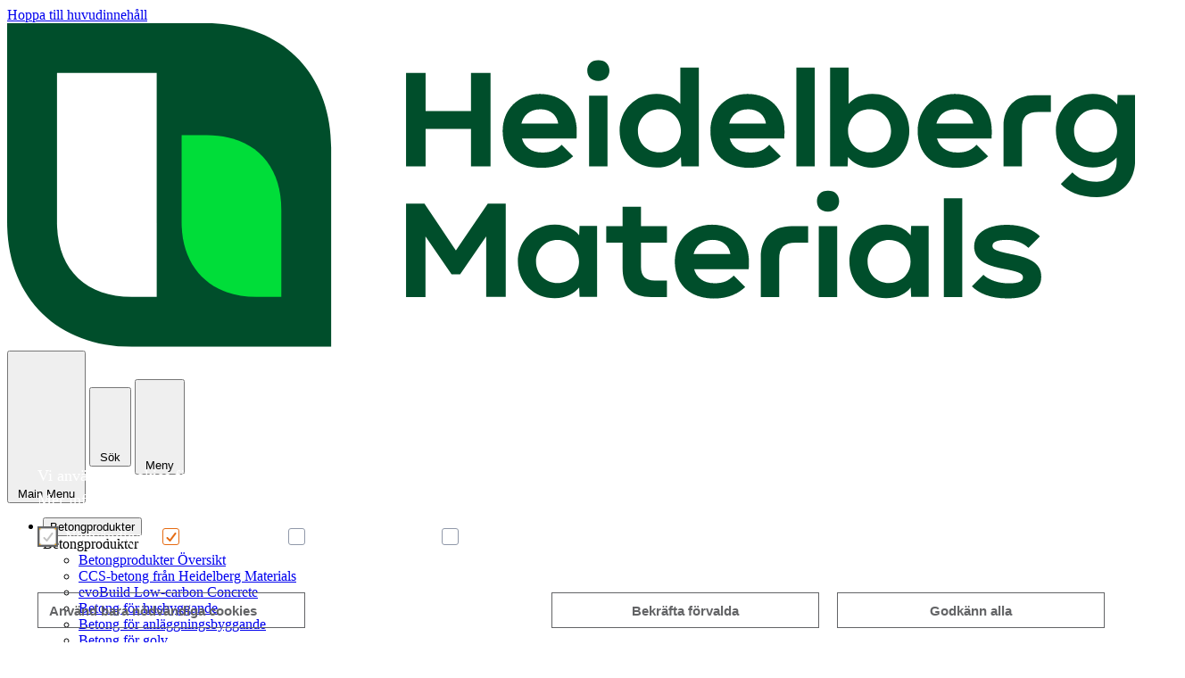

--- FILE ---
content_type: text/html; charset=UTF-8
request_url: https://www.betong.heidelbergmaterials.se/sv/betongbilar
body_size: 11191
content:


<!DOCTYPE html>
<html lang="sv" dir="ltr" prefix="og: https://ogp.me/ns#">
  <head>

                <script id="BBCookieConsentRur" data-language="sv" type="text/javascript" data-bbcid="39000789-b8aa-461b-99fe-d5841113aef3" src="https://2badvice-cdn.azureedge.net/psf/js/bb-manager.js"></script>
    
    <meta charset="utf-8" />
<noscript><style>form.antibot * :not(.antibot-message) { display: none !important; }</style>
</noscript><!-- Copyright (c) 2000-2023 etracker GmbH. All rights reserved. -->
<!-- This material may not be reproduced, displayed, modified or distributed -->
<!-- without the express prior written permission of the copyright holder. -->
<!-- etracker tracklet 5.0 -->
<script type="text/javascript">
// var et_pagename = "";
// var et_areas = "";
// var et_tval = 0;
// var et_tsale = 0;
// var et_tonr = "";
// var et_basket = "";
            </script>
<script id="_etLoader" type="text/javascript" charset="UTF-8" data-bbcc="ignore" data-block-cookies="true" data-secure-code="f6Vso9" src="//code.etracker.com/code/e.js" async></script>
<!-- etracker tracklet 5.0 end -->
<script type='text/javascript'>
  function BBCookieManagerCallbackOnAccept() {
    if (BBCookieManager.consent.statistic && typeof _etracker !== 'undefined') {
      _etracker.enableCookies();
    }
    if (BBCookieManager.consent.statistic === false && typeof _etracker !== 'undefined') {
      _etracker.disableCookies();
    }
  }
  function BBCookieManagerCallbackOnDecline() {
    if (typeof _etracker !== 'undefined') {
      _etracker.disableCookies();
    }
  }
  function BBCookieManagerCallbackOnWithdraw() {
    if (typeof _etracker !== 'undefined') {
      _etracker.disableCookies();
    }
  }
</script>
<!-- Google Tag Manager -->
<script data-bbcc="statistic">
  (function (w, d, s, l, i) {
    w[l] = w[l] || [];
    w[l].push({"gtm.start": new Date().getTime(), event: "gtm.js"});
    var f = d.getElementsByTagName(s)[0],
      j = d.createElement(s),
      dl = l != "dataLayer" ? "&l=" + l : "";
    j.async = true;
    j.src = "https://www.googletagmanager.com/gtm.js?id=" + i + dl;
    f.parentNode.insertBefore(j, f);
  })(window, document, "script", "dataLayer","GTM-TNNVQKL");
</script>
<!-- End Google Tag Manager -->
<meta name="description" content="Upptäck våra moderna betongbilar med kapacitet upp till 11 m³. Miljövänliga, smidiga leveranser och optimal framkomlighet." />
<link rel="canonical" href="https://www.betong.heidelbergmaterials.se/sv/betongbilar" />
<meta property="og:site_name" content="Heidelberg Materials Betong Sverige" />
<meta property="og:type" content="article" />
<meta property="og:url" content="https://www.betong.heidelbergmaterials.se/sv/betongbilar" />
<meta property="og:title" content="Betongbilar" />
<meta property="og:description" content="Smidiga leveranser och lossningarVi har en modern fordonspark för leverans och lossning av betong. Merparten av våra bilar är 3-axlade roterbilar som lastar 5,5-6 kubikmeter beroende på utförande och tillåten vägbelastning. Vi har också 4-axlade roterbilar som lastar upp till 7,5 kubikmeter. Samtliga roterbilar har hydraulränna. Flertalet av bilarna har svängbar bakaxel för att lättare kunna ta sig fram.Rotpumpen är en kombinerad roterbil och betongpump. Den är speciellt lämpad för mindre arbeten med krav på lång räckvidd och med begränsad uppställningsyta.Trailerbilar sparar tid och miljöMed trailerroterbilar kan vi transportera upp till 11 kubikmeter betong vilket är nästan dubbelt så mycket som med traditionell 3- eller 4-axlig roterbil. Det ger en betydande minskning av koldioxidutsläpp och den ökade mängden drivmedel som krävs är marginell.Mer detaljer om fordonen finns i dokumenten här på sidan. Kontakta oss så hjälper vi digLäs även om betongpumpning. " />
<meta property="og:image" content="https://www.betong.heidelbergmaterials.se/sites/default/files/2025-04/Sutz-fullRes-29.jpg" />
<meta name="silktide-cms" content="19J7pK1x37tBMdgHmHh5glfWeKa8dB5c0Lw1EK5Uy7iUuOs2zhrHd4KQlKdeGhyEBZp0R1Qr4bQF6lL/EZxWY4t1ix0f/rEtEdXZo+nz+Q5iVf5wQ8HMQ6Y26HWDh5+NPJJwnVpVphtd+WvmNenvGItaUfdTGrxqIJnAsdhGQdp+ecuiqUmgh4bM4M6hqCOX" />
<meta name="Generator" content="Drupal 11 (https://www.drupal.org)" />
<meta name="MobileOptimized" content="width" />
<meta name="HandheldFriendly" content="true" />
<meta name="viewport" content="width=device-width, initial-scale=1.0" />
<script type="application/ld+json">{
    "@context": "https://schema.org",
    "@graph": [
        {
            "@type": "Organization",
            "name": "Heidelberg Materials Betong Sverige",
            "url": "https://www.betong.heidelbergmaterials.se/"
        },
        {
            "@type": "WebPage",
            "description": "Betongbilar"
        },
        {
            "@type": "WebSite",
            "name": "Betongbilar | Heidelberg Materials Betong Sverige",
            "url": "https://www.betong.heidelbergmaterials.se/"
        }
    ]
}</script>
<link rel="icon" href="https://www.betong.heidelbergmaterials.se/sites/default/files/ico/HeidelbergMaterials.ico" type="image/vnd.microsoft.icon" />
<link rel="alternate" hreflang="sv" href="https://www.betong.heidelbergmaterials.se/sv/betongbilar" />

    <title>Betongbilar | Heidelberg Materials Betong Sverige</title>
    <link rel="stylesheet" media="all" href="/sites/default/files/css/css_sLz71dNL9MWSlXW7AddrN8wfj9JBY8ewTd4dKhpebiM.css?delta=0&amp;language=sv&amp;theme=materials&amp;include=eJxljlsOwyAMBC9Ew5GQAxuCanCEHam5fWnVl9K_9examhlm6AG3TRQpLIXHqT6joRO7eEUqJj1QjNJTkeY_aVq6NENLLjKpHn4mxTtXqFKGujGGT33fiCfaTaLUjWFwa3zhi9rBpeUHySzzD6k0bAqxnqff4vShEgcOdWhTGOSq_h9NtqLC6aGG-tS-A1HrZxY" />
<link rel="stylesheet" media="all" href="/sites/default/files/css/css_pRteKZNGdRoWsjQq6cgs89NEYIlbPTN0EP2MwHaq5bs.css?delta=1&amp;language=sv&amp;theme=materials&amp;include=eJxljlsOwyAMBC9Ew5GQAxuCanCEHam5fWnVl9K_9examhlm6AG3TRQpLIXHqT6joRO7eEUqJj1QjNJTkeY_aVq6NENLLjKpHn4mxTtXqFKGujGGT33fiCfaTaLUjWFwa3zhi9rBpeUHySzzD6k0bAqxnqff4vShEgcOdWhTGOSq_h9NtqLC6aGG-tS-A1HrZxY" />
<link rel="stylesheet" media="all" href="/themes/custom/hc_materials/public/drupal.css?t9h0ub" />
<link rel="stylesheet" media="all" href="/sites/default/files/css/css_9-VQdiYI5oOGnugDMLdJ2hbcTQgc_8nKuRkRuCbNRcw.css?delta=3&amp;language=sv&amp;theme=materials&amp;include=eJxljlsOwyAMBC9Ew5GQAxuCanCEHam5fWnVl9K_9examhlm6AG3TRQpLIXHqT6joRO7eEUqJj1QjNJTkeY_aVq6NENLLjKpHn4mxTtXqFKGujGGT33fiCfaTaLUjWFwa3zhi9rBpeUHySzzD6k0bAqxnqff4vShEgcOdWhTGOSq_h9NtqLC6aGG-tS-A1HrZxY" />

    

  </head>
  <body class="hc-theme-text--hc-green hc-font--lexend-light path-node page-node-type-page">
        <a href="#main-content" class="visually-hidden focusable skip-link">
      Hoppa till huvudinnehåll
    </a>
    
      <div class="dialog-off-canvas-main-canvas" data-off-canvas-main-canvas>
    
<div  class="layout-wrapper">
  <div  class="layout-container">

            

  


<header  class="hc-header">
  <div  class="hc-header__wrapper">

        <div  class="hc-header__left">

                                        

<a
   class="hc-link hc-logo"
  
  href="/sv"
>
            

  
<img
   class="hc-image"

      alt="Logo Heidelberg Materials"  
  src="https://www.betong.heidelbergmaterials.se/sites/default/files/logo/HeidelbergMaterials.svg"
/>
  
    </a>
                  </div>

        <div  class="hc-header__right">
            
  <button
    type="button"
     class="hc-button hc-button--close hc-button--toggle hc-button--highlighted"
          title="Back to the Main Menu"
          data-js-button="close-submenu-button"
          aria-label="Back to the Main Menu"
          aria-expanded="true"
          aria-haspopup="true"
      >
              <span class="hc-button__icon">
        

<svg
   class="hc-icon hc-icon--chevron-left"
  

      aria-hidden="true" role="img"
  
  
  >

    
  <use xlink:href="/themes/custom/hc_materials/public/spritemap.svg#sprite-chevron-left"></use>
</svg>

                  

<svg
   class="hc-icon hc-icon--chevron-left"
  

      aria-hidden="true" role="img"
  
  
  >

    
  <use xlink:href="/themes/custom/hc_materials/public/spritemap.svg#sprite-chevron-left"></use>
</svg>
              </span>
    
              <span class="hc-button__label">Main Menu</span>
    
          </button>

            
  <button
    type="button"
     class="hc-button hc-button--search hc-button--toggle hc-button--highlighted"
          title="Open the search"
          data-closed-title="Sök"
          data-opened-title="Stäng sökningen"
          data-js-button="toggle-button"
          aria-label="Sök"
          aria-expanded="false"
          aria-haspopup="true"
      >
              <span class="hc-button__icon">
        

<svg
   class="hc-icon hc-icon--search"
  

      aria-hidden="true" role="img"
  
  
  >

    
  <use xlink:href="/themes/custom/hc_materials/public/spritemap.svg#sprite-search"></use>
</svg>

                  

<svg
   class="hc-icon hc-icon--close"
  

      aria-hidden="true" role="img"
  
  
  >

    
  <use xlink:href="/themes/custom/hc_materials/public/spritemap.svg#sprite-close"></use>
</svg>
              </span>
    
              <span class="hc-button__label">Sök</span>
    
          </button>

            
  <button
    type="button"
     class="hc-button hc-button--menu hc-button--toggle hc-button--highlighted"
          title="Meny"
          data-closed-title="Meny"
          data-opened-title="Stäng menyn"
          data-js-button="toggle-button"
          aria-label="Menu"
          aria-expanded="false"
          aria-haspopup="true"
      >
              <span class="hc-button__icon">
        

<svg
   class="hc-icon hc-icon--menu"
  

      aria-hidden="true" role="img"
  
  
  >

    
  <use xlink:href="/themes/custom/hc_materials/public/spritemap.svg#sprite-menu"></use>
</svg>

                  

<svg
   class="hc-icon hc-icon--close"
  

      aria-hidden="true" role="img"
  
  
  >

    
  <use xlink:href="/themes/custom/hc_materials/public/spritemap.svg#sprite-close"></use>
</svg>
              </span>
    
              <span class="hc-button__label">Meny</span>
    
          </button>
    </div>
  </div>

  <div
     class="hc-header__menu-offcanvas"
    aria-hidden="true"
    role="group"
    tabindex="-1"
    data-js-offcanvas="menu-offcanvas"
  >
    <div  class="hc-header__menu-offcanvas-wrapper">

                    

  



<nav
   class="hc-mainmenu hc-mainmenu--mega"
  data-js-menu="mainmenu"
>
    



    
        
              
    
    

<ul
   class="hc-mainmenu__list"
  >
            












<li  class="hc-mainmenu__item hc-mainmenu__item--with-sub">
  <button
    type="button"
     class="hc-button hc-button--toggle hc-button--highlighted"
          title="Öppna undermenyn"
          data-closed-title="Öppna undermenyn"
          data-opened-title="Stäng undermenyn"
          data-js-button="toggle-button button-with-teaser"
          aria-label="Submenu"
          aria-expanded="false"
          aria-haspopup="true"
      ><span class="hc-button__label">Betongprodukter</span></button><div
         class="hc-mainmenu__submenu-wrapper js-offcanvas"
        data-js-menu="submenu"
        aria-hidden="true"
        tabindex="-1"
        role="group"
      ><div
   class="hc-heading hc-heading--1 hc-heading--themed hc-mainmenu__submenu-heading"
      data-js-heading="section-heading"
    >                      Betongprodukter
      </div><a
   class="hc-link hc-link--themed hc-submenu__link"
   data-js-link="overview-link"
  href="/sv/Betongindustri-produkter-och-koncept"
><span  class="hc-link__text">Betongprodukter Översikt</span></a><ul class="hc-mainmenu__list hc-mainmenu__list--sublevel"><li class="hc-mainmenu__item"><a
   class="hc-link hc-mainmenu__list hc-mainmenu__list--sublevel"
  
  href="/sv/ccs-betong-fran-heidelberg-materials"
><span  class="hc-link__text">CCS-betong från Heidelberg Materials</span></a></li><li class="hc-mainmenu__item"><a
   class="hc-link"
  
  href="/sv/bio123"
><span  class="hc-link__text">evoBuild Low-carbon Concrete</span></a></li><li class="hc-mainmenu__item menu-item--collapsed"><a
   class="hc-link"
  
  href="/sv/Betongindustri-husbyggnad"
><span  class="hc-link__text">Betong för husbyggande</span></a></li><li class="hc-mainmenu__item menu-item--collapsed"><a
   class="hc-link"
  
  href="/sv/Betongindustri-anlaggningsbyggande"
><span  class="hc-link__text">Betong för anläggningsbyggande</span></a></li><li class="hc-mainmenu__item"><a
   class="hc-link"
  
  href="/sv/golvbetong"
><span  class="hc-link__text">Betong för golv</span></a></li><li class="hc-mainmenu__item menu-item--collapsed"><a
   class="hc-link"
  
  href="/sv/Betongindustri-betong-pa-mark"
><span  class="hc-link__text">Betong på mark</span></a></li><li class="hc-mainmenu__item"><a
   class="hc-link"
  
  href="/sv/fabriksbetong"
><span  class="hc-link__text">Fabriksbetong</span></a></li><li class="hc-mainmenu__item menu-item--collapsed"><a
   class="hc-link"
  
  href="/sv/Betongindustri-fiberbetong"
><span  class="hc-link__text">Fiberbetong</span></a></li><li class="hc-mainmenu__item menu-item--collapsed"><a
   class="hc-link"
  
  href="/sv/Betongindustri-lattviktsbetong"
><span  class="hc-link__text">Lättviktsbetong</span></a></li><li class="hc-mainmenu__item menu-item--collapsed"><a
   class="hc-link"
  
  href="/sv/Betongindustri-vinterbetong"
><span  class="hc-link__text">Vinterbetong</span></a></li><li class="hc-mainmenu__item"><a
   class="hc-link"
  
  href="/sv/bio-recycle-atervunnen-betongballast-for-ett-mer-hallbart-byggande"
><span  class="hc-link__text">BIO Recycle</span></a></li><li class="hc-mainmenu__item"><a
   class="hc-link"
  
  href="/sv/powercreter-betong-med-hog-varmeledningsformaga"
><span  class="hc-link__text">Powercrete®</span></a></li></ul><div
   class="hc-teaser hc-teaser--textblock hc-mainmenu__teaser"
      data-js-menu-teaser="menu-teaser"
      data-js-teaser="js-teaser-linked"
  ><figure
   class="hc-figure hc-teaser__figure"
  ><picture
   loading="eager" width="1920" height="640" class="hc-picture"
><source srcset="/sites/default/files/styles/content_width_xl_3_2/public/2025-05/dessy-dimcheva-uMwr4405-68-unsplash.jpg.webp?itok=XJY1ejhw 1x" media="(min-width: 1024px)" type="image/webp" width="1090" height="727"/><source srcset="/sites/default/files/styles/content_width_lg_3_2/public/2025-05/dessy-dimcheva-uMwr4405-68-unsplash.jpg.webp?itok=N48GnjoZ 1x" media="(min-width: 768px)" type="image/webp" width="958" height="639"/><source srcset="/sites/default/files/styles/content_width_md_3_2/public/2025-05/dessy-dimcheva-uMwr4405-68-unsplash.jpg.webp?itok=NIVFQfVF 1x" media="(min-width: 584px)" type="image/webp" width="702" height="468"/><source srcset="/sites/default/files/styles/content_width_sm_3_2/public/2025-05/dessy-dimcheva-uMwr4405-68-unsplash.jpg.webp?itok=oOzyxxoV 1x" media="(min-width: 320px)" type="image/webp" width="518" height="345"/><img
   class="hc-image"

        
  src="/sites/default/files/2025-05/dessy-dimcheva-uMwr4405-68-unsplash.jpg"
/></picture></figure><div
   class="hc-heading hc-heading--3 hc-teaser__heading"
    ><a
   class="hc-link hc-link--themed"
  
  href="/sv/ccs-betong-fran-heidelberg-materials"
><span  class="hc-link__text">CCS-betong</span></a></div></div></div></li>
          












<li  class="hc-mainmenu__item hc-mainmenu__item--active hc-mainmenu__item--with-sub">
  <button
    type="button"
     class="hc-button hc-button--toggle hc-button--highlighted"
          title="Öppna undermenyn"
          data-closed-title="Öppna undermenyn"
          data-opened-title="Stäng undermenyn"
          data-js-button="toggle-button button-with-teaser"
          aria-label="Submenu"
          aria-expanded="false"
          aria-haspopup="true"
      ><span class="hc-button__label">Tjänster</span></button><div
         class="hc-mainmenu__submenu-wrapper js-offcanvas"
        data-js-menu="submenu"
        aria-hidden="true"
        tabindex="-1"
        role="group"
      ><div
   class="hc-heading hc-heading--1 hc-heading--themed hc-mainmenu__submenu-heading"
      data-js-heading="section-heading"
    >                      Tjänster
      </div><a
   class="hc-link hc-link--themed hc-submenu__link"
   data-js-link="overview-link"
  href="/sv/vara-tjanster"
><span  class="hc-link__text">Tjänster Översikt</span></a><ul class="hc-mainmenu__list hc-mainmenu__list--sublevel"><li class="hc-mainmenu__item"><a
   class="hc-link hc-mainmenu__list hc-mainmenu__list--sublevel"
  
  href="/sv/BI-Optimal"
><span  class="hc-link__text">Klimatoptimera med evoBuild</span></a></li><li class="hc-mainmenu__item menu-item--collapsed"><a
   class="hc-link"
  
  href="/sv/Betongindustri-teknik-och-provning"
><span  class="hc-link__text">Teknik och provning</span></a></li><li class="hc-mainmenu__item"><a
   class="hc-link"
  
  href="/sv/onsite"
><span  class="hc-link__text">OnSite</span></a></li><li class="hc-mainmenu__item"><a
   class="hc-link"
  
  href="/sv/kundportal-hub"
><span  class="hc-link__text">Hub - Kundportalen</span></a></li><li class="hc-mainmenu__item"><a
   class="hc-link"
  
  href="/sv/configo-gor-hallbart-byggande-enklare-med-ratt-betong"
><span  class="hc-link__text">Configo</span></a></li><li class="hc-mainmenu__item"><a
   class="hc-link"
  
  href="/sv/bidry"
><span  class="hc-link__text">BI Dry</span></a></li><li class="hc-mainmenu__item"><a
   class="hc-link"
  
  href="/sv/bi-distant-digital-hallfasthetsmatning"
><span  class="hc-link__text">BI Distant</span></a></li><li class="hc-mainmenu__item"><a
   class="hc-link"
  
  href="/sv/giatech-smartrock-digital-hallfasthetsmatning"
><span  class="hc-link__text">Giatech SmartRock - digital hållfasthetsmätning</span></a></li><li class="hc-mainmenu__item"><a
   class="hc-link"
  
  href="/sv/teknisk-produktinformation"
><span  class="hc-link__text">Teknisk produktinformation</span></a></li><li class="hc-mainmenu__item"><a
   class="hc-link"
  
  href="/sv/Betongvalsguiden"
><span  class="hc-link__text">Betongvalsguiden</span></a></li><li class="hc-mainmenu__item menu-item--collapsed menu-item--active-trail"><a
   class="hc-link"
  
  href="/sv/transporter"
><span  class="hc-link__text">Transporter</span></a></li></ul><div
   class="hc-teaser hc-teaser--textblock hc-mainmenu__teaser"
      data-js-menu-teaser="menu-teaser"
      data-js-teaser="js-teaser-linked"
  ><figure
   class="hc-figure hc-teaser__figure"
  ><picture
   loading="eager" width="1920" height="1082" class="hc-picture"
><source srcset="/sites/default/files/styles/content_width_xl_3_2/public/2025-05/AdobeStock_453644127.jpeg.webp?itok=QuNaFEr- 1x" media="(min-width: 1024px)" type="image/webp" width="1090" height="727"/><source srcset="/sites/default/files/styles/content_width_lg_3_2/public/2025-05/AdobeStock_453644127.jpeg.webp?itok=AVVwHFdV 1x" media="(min-width: 768px)" type="image/webp" width="958" height="639"/><source srcset="/sites/default/files/styles/content_width_md_3_2/public/2025-05/AdobeStock_453644127.jpeg.webp?itok=46xiG4e3 1x" media="(min-width: 584px)" type="image/webp" width="702" height="468"/><source srcset="/sites/default/files/styles/content_width_sm_3_2/public/2025-05/AdobeStock_453644127.jpeg.webp?itok=xt8Ti4Iy 1x" media="(min-width: 320px)" type="image/webp" width="518" height="345"/><img
   class="hc-image"

        
  src="/sites/default/files/2025-05/AdobeStock_453644127.jpeg"
/></picture></figure><div
   class="hc-heading hc-heading--3 hc-teaser__heading"
    ><a
   class="hc-link hc-link--themed"
  
  href="/sv/configo-gor-hallbart-byggande-enklare-med-ratt-betong"
><span  class="hc-link__text">Designa hållbara betongstommar med Configo</span></a></div></div></div></li>
          












<li  class="hc-mainmenu__item hc-mainmenu__item--with-sub">
  <button
    type="button"
     class="hc-button hc-button--toggle hc-button--highlighted"
          title="Öppna undermenyn"
          data-closed-title="Öppna undermenyn"
          data-opened-title="Stäng undermenyn"
          data-js-button="toggle-button button-with-teaser"
          aria-label="Submenu"
          aria-expanded="false"
          aria-haspopup="true"
      ><span class="hc-button__label">Miljö &amp; hållbarhet</span></button><div
         class="hc-mainmenu__submenu-wrapper js-offcanvas"
        data-js-menu="submenu"
        aria-hidden="true"
        tabindex="-1"
        role="group"
      ><div
   class="hc-heading hc-heading--1 hc-heading--themed hc-mainmenu__submenu-heading"
      data-js-heading="section-heading"
    >                      Miljö &amp; hållbarhet
      </div><a
   class="hc-link hc-link--themed hc-submenu__link"
   data-js-link="overview-link"
  href="/sv/miljo-och-hallbarhet"
><span  class="hc-link__text">Miljö &amp; hållbarhet Översikt</span></a><ul class="hc-mainmenu__list hc-mainmenu__list--sublevel"><li class="hc-mainmenu__item"><a
   class="hc-link hc-mainmenu__list hc-mainmenu__list--sublevel"
  
  href="/sv/betong-for-ett-hallbart-samhalle"
><span  class="hc-link__text">Betong för ett hållbart samhälle</span></a></li><li class="hc-mainmenu__item"><a
   class="hc-link"
  
  href="/sv/produkt-och-innovation"
><span  class="hc-link__text">Produkt och innovation</span></a></li><li class="hc-mainmenu__item"><a
   class="hc-link"
  
  href="/sv/produktion-och-vardekedja"
><span  class="hc-link__text">Produktion och värdekedja</span></a></li><li class="hc-mainmenu__item"><a
   class="hc-link"
  
  href="/sv/manniskor"
><span  class="hc-link__text">Människor</span></a></li><li class="hc-mainmenu__item"><a
   class="hc-link"
  
  href="/sv/samhallsansvar-och-engagemang"
><span  class="hc-link__text">Samhällsansvar och engagemang</span></a></li><li class="hc-mainmenu__item"><a
   class="hc-link"
  
  href="/sv/miljodokument-for-betong"
><span  class="hc-link__text">Miljödokument</span></a></li><li class="hc-mainmenu__item"><a
   class="hc-link"
  
  href="/sv/hallbarhetsramverk"
><span  class="hc-link__text">Hållbarhetsramverk</span></a></li></ul></div></li>
          












<li  class="hc-mainmenu__item hc-mainmenu__item--with-sub">
  <button
    type="button"
     class="hc-button hc-button--toggle hc-button--highlighted"
          title="Öppna undermenyn"
          data-closed-title="Öppna undermenyn"
          data-opened-title="Stäng undermenyn"
          data-js-button="toggle-button button-with-teaser"
          aria-label="Submenu"
          aria-expanded="false"
          aria-haspopup="true"
      ><span class="hc-button__label">Jobba hos oss</span></button><div
         class="hc-mainmenu__submenu-wrapper js-offcanvas"
        data-js-menu="submenu"
        aria-hidden="true"
        tabindex="-1"
        role="group"
      ><div
   class="hc-heading hc-heading--1 hc-heading--themed hc-mainmenu__submenu-heading"
      data-js-heading="section-heading"
    >                      Jobba hos oss
      </div><a
   class="hc-link hc-link--themed hc-submenu__link"
   data-js-link="overview-link"
  href="/sv/jobba-hos-oss"
><span  class="hc-link__text">Jobba hos oss Översikt</span></a><ul class="hc-mainmenu__list hc-mainmenu__list--sublevel"><li class="hc-mainmenu__item"><a
   class="hc-link hc-mainmenu__list hc-mainmenu__list--sublevel"
  
  href="/sv/lediga-jobb"
><span  class="hc-link__text">Lediga jobb</span></a></li><li class="hc-mainmenu__item menu-item--collapsed"><a
   class="hc-link"
  
  href="/sv/mot-vara-medarbetare"
><span  class="hc-link__text">Möt våra medarbetare</span></a></li></ul><div
   class="hc-teaser hc-teaser--textblock hc-mainmenu__teaser"
      data-js-menu-teaser="menu-teaser"
      data-js-teaser="js-teaser-linked"
  ><figure
   class="hc-figure hc-teaser__figure"
  ><picture
   loading="eager" width="800" height="600" class="hc-picture"
><source srcset="/sites/default/files/styles/content_width_xl_3_2/public/2025-01/457751071_1491638395068539_5550748350439694804_n.jpg.webp?itok=FVpkp2Op 1x" media="(min-width: 1024px)" type="image/webp" width="1090" height="727"/><source srcset="/sites/default/files/styles/content_width_lg_3_2/public/2025-01/457751071_1491638395068539_5550748350439694804_n.jpg.webp?itok=_ygNu2s3 1x" media="(min-width: 768px)" type="image/webp" width="958" height="639"/><source srcset="/sites/default/files/styles/content_width_md_3_2/public/2025-01/457751071_1491638395068539_5550748350439694804_n.jpg.webp?itok=VGWwZEwR 1x" media="(min-width: 584px)" type="image/webp" width="702" height="468"/><source srcset="/sites/default/files/styles/content_width_sm_3_2/public/2025-01/457751071_1491638395068539_5550748350439694804_n.jpg.webp?itok=TkY4DPdD 1x" media="(min-width: 320px)" type="image/webp" width="518" height="345"/><img
   class="hc-image"

      alt="Betongbil"  
  src="/sites/default/files/2025-01/457751071_1491638395068539_5550748350439694804_n.jpg"
/></picture></figure><div
   class="hc-heading hc-heading--3 hc-teaser__heading"
    ><a
   class="hc-link hc-link--themed"
  
  href="/sv/lediga-jobb"
><span  class="hc-link__text">Lediga jobb</span></a></div></div></div></li>
          












<li  class="hc-mainmenu__item">
  <a
   class="hc-link hc-link--themed hc-menu__link"
  
  href="/sv/bestalla-betong"
><span  class="hc-link__text">Beställning och offert</span></a></li>
          












<li  class="hc-mainmenu__item hc-mainmenu__item--with-sub">
  <button
    type="button"
     class="hc-button hc-button--toggle hc-button--highlighted"
          title="Öppna undermenyn"
          data-closed-title="Öppna undermenyn"
          data-opened-title="Stäng undermenyn"
          data-js-button="toggle-button button-with-teaser"
          aria-label="Submenu"
          aria-expanded="false"
          aria-haspopup="true"
      ><span class="hc-button__label">Kontakta oss</span></button><div
         class="hc-mainmenu__submenu-wrapper js-offcanvas"
        data-js-menu="submenu"
        aria-hidden="true"
        tabindex="-1"
        role="group"
      ><div
   class="hc-heading hc-heading--1 hc-heading--themed hc-mainmenu__submenu-heading"
      data-js-heading="section-heading"
    >                      Kontakta oss
      </div><a
   class="hc-link hc-link--themed hc-submenu__link"
   data-js-link="overview-link"
  href="/sv/kontakta-oss"
><span  class="hc-link__text">Kontakta oss Översikt</span></a><ul class="hc-mainmenu__list hc-mainmenu__list--sublevel"><li class="hc-mainmenu__item"><a
   class="hc-link hc-mainmenu__list hc-mainmenu__list--sublevel"
  
  href="/sv/sydvast"
><span  class="hc-link__text">Order och kundtjänst Malmö</span></a></li><li class="hc-mainmenu__item"><a
   class="hc-link"
  
  href="/sv/node/21148"
><span  class="hc-link__text">Order och kundtjänst Stockholm</span></a></li><li class="hc-mainmenu__item menu-item--collapsed"><a
   class="hc-link"
  
  href="/sv/vara-fabriker-och-kontor"
><span  class="hc-link__text">Regioner &amp; fabriker</span></a></li><li class="hc-mainmenu__item"><a
   class="hc-link"
  
  href="/sv/node/11685"
><span  class="hc-link__text">Försäljning/Teknisk kundservice</span></a></li><li class="hc-mainmenu__item"><a
   class="hc-link"
  
  href="/sv/fakturainformation-och-kreditfragor"
><span  class="hc-link__text">Fakturainformation och kreditfrågor</span></a></li></ul><div
   class="hc-teaser hc-teaser--textblock hc-mainmenu__teaser"
      data-js-menu-teaser="menu-teaser"
      data-js-teaser="js-teaser-linked"
  ><figure
   class="hc-figure hc-teaser__figure"
  ><picture
   loading="eager" width="640" height="426" class="hc-picture"
><source srcset="/sites/default/files/styles/content_width_xl_3_2/public/assets/images/66/1d/archive-1850170_640.jpg.webp?itok=nUtzmVbO 1x" media="(min-width: 1024px)" type="image/webp" width="1090" height="727"/><source srcset="/sites/default/files/styles/content_width_lg_3_2/public/assets/images/66/1d/archive-1850170_640.jpg.webp?itok=eIKNjcPp 1x" media="(min-width: 768px)" type="image/webp" width="958" height="639"/><source srcset="/sites/default/files/styles/content_width_md_3_2/public/assets/images/66/1d/archive-1850170_640.jpg.webp?itok=Nru-UBng 1x" media="(min-width: 584px)" type="image/webp" width="702" height="468"/><source srcset="/sites/default/files/styles/content_width_sm_3_2/public/assets/images/66/1d/archive-1850170_640.jpg.webp?itok=L90kgEc7 1x" media="(min-width: 320px)" type="image/webp" width="518" height="345"/><img
   class="hc-image"

        
  src="/sites/default/files/assets/images/66/1d/archive-1850170_640.jpg"
/></picture><p  class="hc-subline hc-subline--background hc-subline--copyright hc-figure__copyright"><span  class="hc-subline__text">
      Image by Pexels from Pixabay
    </span></p></figure><div
   class="hc-heading hc-heading--3 hc-teaser__heading"
    ><a
   class="hc-link hc-link--themed"
  
  href="/sv/fakturainformation-och-kreditfragor"
><span  class="hc-link__text">Fakturaadress och kreditfrågor</span></a></div></div></div></li>
          












<li  class="hc-mainmenu__item hc-mainmenu__item--with-sub">
  <button
    type="button"
     class="hc-button hc-button--toggle hc-button--highlighted"
          title="Öppna undermenyn"
          data-closed-title="Öppna undermenyn"
          data-opened-title="Stäng undermenyn"
          data-js-button="toggle-button button-with-teaser"
          aria-label="Submenu"
          aria-expanded="false"
          aria-haspopup="true"
      ><span class="hc-button__label">Om oss</span></button><div
         class="hc-mainmenu__submenu-wrapper js-offcanvas"
        data-js-menu="submenu"
        aria-hidden="true"
        tabindex="-1"
        role="group"
      ><div
   class="hc-heading hc-heading--1 hc-heading--themed hc-mainmenu__submenu-heading"
      data-js-heading="section-heading"
    >                      Om oss
      </div><a
   class="hc-link hc-link--themed hc-submenu__link"
   data-js-link="overview-link"
  href="/sv/om-betongindustri"
><span  class="hc-link__text">Om oss Översikt</span></a><ul class="hc-mainmenu__list hc-mainmenu__list--sublevel"><li class="hc-mainmenu__item"><a
   class="hc-link hc-mainmenu__list hc-mainmenu__list--sublevel"
  
  href="/sv/Betongindustri-nyhetsarkiv-1"
><span  class="hc-link__text">Nyheter</span></a></li><li class="hc-mainmenu__item"><a
   class="hc-link"
  
  href="/sv/innovation"
><span  class="hc-link__text">Tema Innovation</span></a></li><li class="hc-mainmenu__item"><a
   class="hc-link"
  
  href="/sv/kvalitet"
><span  class="hc-link__text">Tema Kvalitet</span></a></li><li class="hc-mainmenu__item"><a
   class="hc-link"
  
  href="/sv/Nygjutet"
><span  class="hc-link__text">Nygjutet - Kundtidning</span></a></li><li class="hc-mainmenu__item"><a
   class="hc-link"
  
  href="/sv/halsa-och-sakerhet"
><span  class="hc-link__text">Tema Hälsa och säkerhet</span></a></li><li class="hc-mainmenu__item"><a
   class="hc-link"
  
  href="/sv/allt-om-betong"
><span  class="hc-link__text">Allt om betong</span></a></li><li class="hc-mainmenu__item"><a
   class="hc-link"
  
  href="/sv/Betongindustri-dokument"
><span  class="hc-link__text">Dokumentbibliotek</span></a></li><li class="hc-mainmenu__item"><a
   class="hc-link"
  
  href="/sv/historik"
><span  class="hc-link__text">Vår historia</span></a></li></ul><div
   class="hc-teaser hc-teaser--textblock hc-mainmenu__teaser"
      data-js-menu-teaser="menu-teaser"
      data-js-teaser="js-teaser-linked"
  ><figure
   class="hc-figure hc-teaser__figure"
  ><picture
   loading="eager" width="1920" height="640" class="hc-picture"
><source srcset="/sites/default/files/styles/content_width_xl_3_2/public/2024-01/Fahrmischer_1_Aleksej%20Keksel.jpg.webp?itok=9DBr2Bmc 1x" media="(min-width: 1024px)" type="image/webp" width="1090" height="727"/><source srcset="/sites/default/files/styles/content_width_lg_3_2/public/2024-01/Fahrmischer_1_Aleksej%20Keksel.jpg.webp?itok=BOGRUCwE 1x" media="(min-width: 768px)" type="image/webp" width="958" height="639"/><source srcset="/sites/default/files/styles/content_width_md_3_2/public/2024-01/Fahrmischer_1_Aleksej%20Keksel.jpg.webp?itok=BMCzFbPy 1x" media="(min-width: 584px)" type="image/webp" width="702" height="468"/><source srcset="/sites/default/files/styles/content_width_sm_3_2/public/2024-01/Fahrmischer_1_Aleksej%20Keksel.jpg.webp?itok=bg67ivOq 1x" media="(min-width: 320px)" type="image/webp" width="518" height="345"/><img
   class="hc-image"

      alt="Betonglastbil på väg"  
  src="/sites/default/files/2024-01/Fahrmischer_1_Aleksej%20Keksel.jpg"
/></picture></figure><div
   class="hc-heading hc-heading--3 hc-teaser__heading"
    ><a
   class="hc-link hc-link--themed"
  
  href="/sv/allt-om-betong"
><span  class="hc-link__text">Allt om betong</span></a></div></div></div></li>
          












<li  class="hc-mainmenu__item">
  <a
   class="hc-link hc-link--themed hc-menu__link"
  
  href="/sv/referenser"
><span  class="hc-link__text">Referensprojekt</span></a></li>
      </ul>
  
</nav>



      
            <div  class="hc-header__worldwide">
                  <div class="region region-worldwide-menu">
    
  
  
        
    

<a
   class="hc-link hc-link--themed hc-menu__link"
  
  href="https://www.heidelbergmaterials.com/en/group-areas-and-countries"
>
                  <span  class="hc-link__icon">
        

<svg
   class="hc-icon hc-icon--world"
  

      aria-hidden="true" role="img"
  
  
  >

    
  <use xlink:href="/themes/custom/hc_materials/public/spritemap.svg#sprite-world"></use>
</svg>
      </span>
    
          <span  class="hc-link__text">Worldwide</span>
    
    
          </a>
  

  </div>

            </div>

                    <div  class="hc-header__language-menu">

                                
            
<div  id="block-materials-languageswitcherheader" role="navigation" class="hc-block language-switcher-language-url">
  
    
      


<ul
   class="hc-list hc-list--horizontal links"
  >
        
            
            

      <li hreflang="en" data-drupal-link-system-path="&lt;front&gt;" class="en">
                  

<a
   class="hc-link hc-link--secondary hc-link--lowlight hc-link--small"
  
  href="/en"
>
            
          <span  class="hc-link__text">EN</span>
    
    
          </a>
              </li></ul>

  </div>

                            </div>
      
                    <div  class="hc-header__teaser">
          
                        

                              </div>
          </div>
  </div>

      <div
       class="hc-header__searchbar"
      aria-hidden="true"
      role="group"
      tabindex="-1"
      data-js-offcanvas="searchbar"
    >
                      

          <div class="region region-search">
    
<div  id="block-materials-search-block" class="hc-block">
  
    
      <form class="views-exposed-form bef-exposed-form hc-search hc-search--header" data-drupal-selector="views-exposed-form-search-global-default" action="/sv/search" method="get" id="views-exposed-form-search-global-default" accept-charset="UTF-8">
  




  









<div  class="form-item form-item--themed form-item--large js-form-item form-item--search-api-autocomplete js-form-type-search-api-autocomplete form-type-search-api-autocomplete js-form-item-search-term form-item-search-term form-no-label">
          
          
  
      


<input placeholder="Search entire site" data-type="search" data-twig-suggestion="views-exposed-form-search-global-default" data-drupal-selector="edit-search-term" data-search-api-autocomplete-search="search_global" class="form-autocomplete form-text form-item__input" data-autocomplete-path="/sv/search_api_autocomplete/search_global?display=default&amp;&amp;filter=search_term" type="text" id="edit-search-term" name="search_term" value="" size="30" maxlength="128" />

  
        </div>

<div data-twig-suggestion="views-exposed-form-search-global-default" data-drupal-selector="edit-actions" class="form-actions js-form-wrapper form-wrapper" id="edit-actions">


<input data-twig-suggestion="views-exposed-form-search-global-default" data-drupal-selector="edit-submit-search-global" type="submit" id="edit-submit-search-global" value="" class="button js-form-submit form-submit form-item__input" />
</div>


</form>

  </div>
  </div>

          </div>
</header>

  
        




<div  class="hc-content-grid hc-content-grid--content-width"
  >
    
            
      <div class="hc-row">
                <div class="hc-col hc-content-grid__column ">
                    
               </div>

                
                      </div>

              </div>
  
            
<div
  class="hc-toolbar">
          

  
        
        
        

          

<a
   id="block-materials-languageswitchertoolbar" role="navigation" class="hc-link hc-link--toolbar hc-link--secondary hc-link--themed language-switcher-language-url"
  
  href="/en/"
>
            
          <span  class="hc-link__text">en</span>
    
    
          </a>
      
        


<div class="hc-toolbar__sharing-wrapper">
    <div class="hc-animation--slidein-linear hc-toolbar__slide-out" data-js-slideout="social-slideout-content">
    <ul class="hc-socialmenu hc-toolbar__socialmenu">
              <li class="hc-socialmenu__item hc-toolbar__item">
          
    
<a
   id="block-materials-socialsharing" class="hc-link hc-link--themed"
   target="_blank" rel="noopener"
  href="https://api.whatsapp.com/send?text=Betongbilar%20https://www.betong.heidelbergmaterials.se/sv/betongbilar"
>
                  <span  class="hc-link__icon hc-icon--large">
        

<svg
   class="hc-icon hc-icon--whatsapp"
  

      aria-hidden="true" role="img"
  
  
  >

    
  <use xlink:href="/themes/custom/hc_materials/public/spritemap.svg#sprite-whatsapp"></use>
</svg>
      </span>
    
    
    
          </a>
        </li>
              <li class="hc-socialmenu__item hc-toolbar__item">
          
    
<a
   class="hc-link hc-link--themed"
   target="_blank" rel="noopener"
  href="https://twitter.com/intent/tweet?text=Betongbilar&amp;url=https://www.betong.heidelbergmaterials.se/sv/betongbilar&amp;status=Betongbilar+https://www.betong.heidelbergmaterials.se/sv/betongbilar"
>
                  <span  class="hc-link__icon hc-icon--large">
        

<svg
   class="hc-icon hc-icon--twitter"
  

      aria-hidden="true" role="img"
  
  
  >

    
  <use xlink:href="/themes/custom/hc_materials/public/spritemap.svg#sprite-twitter"></use>
</svg>
      </span>
    
    
    
          </a>
        </li>
              <li class="hc-socialmenu__item hc-toolbar__item">
          
    
<a
   class="hc-link hc-link--themed"
   target="_blank" rel="noopener"
  href="https://www.facebook.com/share.php?u=https://www.betong.heidelbergmaterials.se/sv/betongbilar&amp;title=Betongbilar"
>
                  <span  class="hc-link__icon hc-icon--large">
        

<svg
   class="hc-icon hc-icon--facebook"
  

      aria-hidden="true" role="img"
  
  
  >

    
  <use xlink:href="/themes/custom/hc_materials/public/spritemap.svg#sprite-facebook"></use>
</svg>
      </span>
    
    
    
          </a>
        </li>
              <li class="hc-socialmenu__item hc-toolbar__item">
          
    
<a
   class="hc-link hc-link--themed"
   target="_blank" rel="noopener"
  href="https://www.xing.com/spi/shares/new?url=https://www.betong.heidelbergmaterials.se/sv/betongbilar"
>
                  <span  class="hc-link__icon hc-icon--large">
        

<svg
   class="hc-icon hc-icon--xing"
  

      aria-hidden="true" role="img"
  
  
  >

    
  <use xlink:href="/themes/custom/hc_materials/public/spritemap.svg#sprite-xing"></use>
</svg>
      </span>
    
    
    
          </a>
        </li>
              <li class="hc-socialmenu__item hc-toolbar__item">
          
    
<a
   class="hc-link hc-link--themed"
   target="_blank" rel="noopener"
  href="https://www.linkedin.com/shareArticle?mini=true&amp;url=https://www.betong.heidelbergmaterials.se/sv/betongbilar&amp;title=Betongbilar&amp;source=https://www.betong.heidelbergmaterials.se/sv/betongbilar"
>
                  <span  class="hc-link__icon hc-icon--large">
        

<svg
   class="hc-icon hc-icon--linkedin"
  

      aria-hidden="true" role="img"
  
  
  >

    
  <use xlink:href="/themes/custom/hc_materials/public/spritemap.svg#sprite-linkedin"></use>
</svg>
      </span>
    
    
    
          </a>
        </li>
          </ul>
  </div>

    



      



  <button
     class="hc-button hc-button--highlighted hc-toolbar__icon"  title="Share" data-js-button="toolbar-slidein-button" type="button"
  >
              <span  class="hc-button__icon">
          

<svg
   class="hc-icon hc-icon--share-1"
  

      aria-hidden="true" role="img"
  
  
  >

    
  <use xlink:href="/themes/custom/hc_materials/public/spritemap.svg#sprite-share-1"></use>
</svg>
        </span>
                          </button>
</div>





      



  <a
     class="hc-button hc-button--highlighted hc-toolbar__icon"  target="_blank" rel="noopener" href="mailto:?subject=Betongbilar&amp;body=Check out this site https://www.betong.heidelbergmaterials.se/sv/betongbilar"
  >
              <span  class="hc-button__icon">
          

<svg
   class="hc-icon hc-icon--email"
  

      aria-hidden="true" role="img"
  
  
  >

    
  <use xlink:href="/themes/custom/hc_materials/public/spritemap.svg#sprite-email"></use>
</svg>
        </span>
                          </a>





      



  <button
     class="hc-button hc-button--highlighted hc-toolbar__icon"  onclick="window.print()" type="button"
  >
              <span  class="hc-button__icon">
          

<svg
   class="hc-icon hc-icon--print"
  

      aria-hidden="true" role="img"
  
  
  >

    
  <use xlink:href="/themes/custom/hc_materials/public/spritemap.svg#sprite-print"></use>
</svg>
        </span>
                          </button>

        
      </div>  
    <a id="main-content" tabindex="-1"></a>
    <main role="main"  class="hc-main">
                  <div class="region region-content">
    <div data-drupal-messages-fallback class="hidden"></div>
<div  id="block-materials-mainpagecontent" class="hc-block">
  
    
      
<article class="node node--type-page node--view-mode-full">
  
    

  

<div
   class="hc-grid hc-grid--with-sidebar"
  
>
        <section  class="hc-grid__item">
                          




<div  class="hc-content-grid hc-content-grid--content-width"
  >
    
            
      <div class="hc-row">
                <div class="hc-col hc-content-grid__column ">
            





  <div  class="hc-slider hc-slider--overlay" data-js-slider="slider">
              



<div
   class="hc-slider__item hc-slider--with-image"
>
              
  

  

<div
   class="hc-teaser hc-teaser--hero"
   data-theme-background=
>
          
<figure
   class="hc-figure"
  >
              

  
<picture
   loading="eager" width="1400" height="788" class="hc-picture"
>

                    <source srcset="/sites/default/files/styles/header_image_large_xl/public/2025-04/Sutz-fullRes-29.jpg.webp?itok=Q4UCKJ5P 1920w" media="(min-width: 1170px)" type="image/webp" sizes="100vw" width="1920" height="640"/>
              <source srcset="/sites/default/files/styles/header_image_large_xl/public/2025-04/Sutz-fullRes-29.jpg.webp?itok=Q4UCKJ5P 1x" media="(min-width: 1024px)" type="image/webp" width="1920" height="640"/>
              <source srcset="/sites/default/files/styles/header_image_large_lg/public/2025-04/Sutz-fullRes-29.jpg.webp?itok=qAuNsTL5 1x" media="(min-width: 768px)" type="image/webp" width="1024" height="342"/>
              <source srcset="/sites/default/files/styles/header_image_large_md/public/2025-04/Sutz-fullRes-29.jpg.webp?itok=_jTrprk7 1x" media="(min-width: 584px)" type="image/webp" width="768" height="256"/>
              <source srcset="/sites/default/files/styles/header_image_large_sm/public/2025-04/Sutz-fullRes-29.jpg.webp?itok=fzEZeJ8R 1x" media="(min-width: 320px)" type="image/webp" width="585" height="423"/>
          
        
<img
   class="hc-image"

      alt="Betongbil i trafik i Stockholm"  
  src="/sites/default/files/2025-04/Sutz-fullRes-29.jpg"
/>
  </picture>


        
                    
                    </figure>
    
    </div>


      
          </div>

        </div>


         </div>

                
                      </div>

              </div>
      

              




<div  class="hc-content-grid hc-content-grid--content-width"
  >
    
            
      <div class="hc-row">
                <div class="hc-col hc-content-grid__column ">
                                      <div class="region region-breadcrumb">
    
<div  id="block-breadcrumbs" class="hc-block">
  
    
      
  
<nav role='navigation' aria-labelledby='system-breadcrumb'>
  

<ul
   class="hc-breadcrumb"
  >
        <li  class="hc-breadcrumb__item"><a
   class="hc-link hc-link--themed hc-link--data-breadcrumb hc-breadcrumb__link"
   target="_self"
  href="/sv"
><span  class="hc-link__text">Hem</span></a></li><li  class="hc-breadcrumb__item"><a
   class="hc-link hc-link--themed hc-link--data-breadcrumb hc-breadcrumb__link"
   target="_self"
  href="/sv/vara-tjanster"
><span  class="hc-link__text">Tjänster</span></a></li><li  class="hc-breadcrumb__item"><a
   class="hc-link hc-link--themed hc-link--data-breadcrumb hc-breadcrumb__link"
   target="_self"
  href="/sv/transporter"
><span  class="hc-link__text">Transporter</span></a></li>    </ul>
</nav>

  </div>
  </div>


                        

  <h1
   class="hc-heading hc-heading--1 hc-heading--themed"
    >
                          Betongbilar
      
  </h1>

                          <div class="region region-content-menu">
    
  </div>

                   </div>

                
                      </div>

              </div>
              </section>
  
  <section  class="hc-grid__item">
              <div class="hc-container">
        <div class="hc-row">
          <div class="hc-col hc-primary-content">
        
                                            




<div  class="hc-content-grid"
  >
    
            
      <div class="hc-row">
                <div class="hc-col hc-content-grid__column ">
                        





            <div class="hc-bodytext hc-editor--long"><h4 class=" hc-heading hc-heading--themed hc-heading--4"><span style="line-height:1.538em;">Smidiga leveranser och lossningar</span></h4><p class=" hc-text">Vi har en modern fordonspark för leverans och lossning av betong. Merparten av våra bilar är 3-axlade roterbilar som lastar 5,5-6 kubikmeter beroende på utförande och tillåten vägbelastning. Vi har också 4-axlade roterbilar som lastar upp till 7,5 kubikmeter. Samtliga roterbilar har hydraulränna. Flertalet av bilarna har svängbar bakaxel för att lättare kunna ta sig fram.<br><br>Rotpumpen är en kombinerad roterbil och betongpump. Den är speciellt lämpad för mindre arbeten med krav på lång räckvidd och med begränsad uppställningsyta.</p><h4 class=" hc-heading hc-heading--themed hc-heading--4">Trailerbilar sparar tid och miljö</h4><p class=" hc-text">Med trailerroterbilar kan vi transportera upp till 11 kubikmeter betong vilket är nästan dubbelt så mycket som med traditionell 3- eller 4-axlig roterbil. Det ger en betydande minskning av koldioxidutsläpp och den ökade mängden drivmedel som krävs är marginell.</p><p class=" hc-text"><strong>Mer detaljer om fordonen finns i dokumenten här på sidan.&nbsp;</strong></p><ul class="hc-list hc-linklist--ckeditor hc-linklist--ckeditor-themed"><li class=" hc-list__item"><a href="/sv/kontakta-oss" class=" hc-link--quaternary hc-link--themed hc-link"><span class="hc-link__text">Kontakta oss så hjälper vi dig</span></a></li><li class=" hc-list__item"><a href="/sv/betongpumpning" data-entity-type="node" data-entity-uuid="b99d44a9-23b8-406b-b386-91f919e9685d" data-entity-substitution="canonical" title="Betongpumpning – flexibla lösningar för alla projekt" class=" hc-link--quaternary hc-link--themed hc-link"><span class="hc-link__text">Läs även om betongpumpning.</span></a></li></ul><p class=" hc-text"><br>&nbsp;</p></div>
      
                   </div>

                
                      </div>

              </div>
      
            
            
            
                
                  </div>
                        <div class="hc-col hc-sidebar">
                          
                    




<div  class="hc-content-grid"
  >
    
            
      <div class="hc-row">
                <div class="hc-col hc-content-grid__column ">
                        
  
 

  <h2
   class="hc-heading hc-heading--4 hc-heading--themed hc-heading--module"
    >
                          Ladda ner
      
  </h2>



<ul
   class="hc-list hc-list--media hc-teaser__list"
  >
            












<li  class="hc-list__item hc-list__item--media">
  <a
   class="hc-link hc-link--themed hc-link--bold"
   download=""
  href="/sites/default/files/assets/document/23/0d/produktblad_rotertrailer.pdf"
><span  class="hc-link__icon hc-icon--medium"><svg
   class="hc-icon hc-icon--doc"
  

      aria-hidden="true" role="img"
  
  
  ><use xlink:href="/themes/custom/hc_materials/public/spritemap.svg#sprite-doc"></use></svg></span><span  class="hc-link__text hc-list__item-text">Rotertrailer</span></a><p  class="hc-subline hc-subline--small hc-subline--lowlight hc-list__subitem"><span  class="hc-subline__text">
        PDF, 2.48 MB

    </span></p></li>
          












<li  class="hc-list__item hc-list__item--media">
  <a
   class="hc-link hc-link--themed hc-link--bold"
   download=""
  href="/sites/default/files/assets/document/2b/92/roterbil_3o4axlad_uppdaterd_2020.pdf"
><span  class="hc-link__icon hc-icon--medium"><svg
   class="hc-icon hc-icon--doc"
  

      aria-hidden="true" role="img"
  
  
  ><use xlink:href="/themes/custom/hc_materials/public/spritemap.svg#sprite-doc"></use></svg></span><span  class="hc-link__text hc-list__item-text">Roterbil 3- och 4-axlad</span></a><p  class="hc-subline hc-subline--small hc-subline--lowlight hc-list__subitem"><span  class="hc-subline__text">
        PDF, 551 KB

    </span></p></li>
          












<li  class="hc-list__item hc-list__item--media">
  <a
   class="hc-link hc-link--themed hc-link--bold"
   download=""
  href="/sites/default/files/assets/document/rotpump_m21.pdf"
><span  class="hc-link__icon hc-icon--medium"><svg
   class="hc-icon hc-icon--doc"
  

      aria-hidden="true" role="img"
  
  
  ><use xlink:href="/themes/custom/hc_materials/public/spritemap.svg#sprite-doc"></use></svg></span><span  class="hc-link__text hc-list__item-text">Rotpump M21</span></a><p  class="hc-subline hc-subline--small hc-subline--lowlight hc-list__subitem"><span  class="hc-subline__text">
        PDF, 158.34 KB

    </span></p></li>
          












<li  class="hc-list__item hc-list__item--media">
  <a
   class="hc-link hc-link--themed hc-link--bold"
   download=""
  href="/sites/default/files/assets/document/rotpump_m28.pdf"
><span  class="hc-link__icon hc-icon--medium"><svg
   class="hc-icon hc-icon--doc"
  

      aria-hidden="true" role="img"
  
  
  ><use xlink:href="/themes/custom/hc_materials/public/spritemap.svg#sprite-doc"></use></svg></span><span  class="hc-link__text hc-list__item-text">Rotpump M28</span></a><p  class="hc-subline hc-subline--small hc-subline--lowlight hc-list__subitem"><span  class="hc-subline__text">
        PDF, 127.42 KB

    </span></p></li>
      </ul>

                   </div>

                
                      </div>

              </div>
      
            
                            </div>
        </div>
      </div>
          </section>


        <section  class="hc-grid__item">
                          </section>
  </div>
</article>

  </div>
  </div>

      </main>

            


<footer  class="hc-footer hc-footer--">

    
<hr  class="hc-ruler hc-ruler--themed">

    <div  class="hc-footer__footermenu">
            

  

<nav
   class="hc-footermenu"
  data-js-menu="footermenu"
>
    



    
        
              
              
    

<ul
   class="hc-footermenu__list hc-footermenu__list--toplevel"
  >
            












<li  class="hc-footermenu__item hc-footermenu__item--with-sub">
  <a
   class="hc-link hc-link--themed hc-menu__link"
  
  href=""
><span  class="hc-link__text">Column1</span></a><ul
   class="hc-footermenu__list hc-footermenu__list--sublevel"
  ><li  class="hc-footermenu__item"><a
   class="hc-link hc-link--themed hc-menu__link"
  
  href="/sv/Betongindustri-produkter-och-koncept"
><span  class="hc-link__text">Produkter och koncept</span></a></li><li  class="hc-footermenu__item"><a
   class="hc-link hc-link--themed hc-menu__link"
  
  href="/sv/vara-tjanster"
><span  class="hc-link__text">Tjänster</span></a></li><li  class="hc-footermenu__item"><a
   class="hc-link hc-link--themed hc-menu__link"
  
  href="/sv/bestalla-betong"
><span  class="hc-link__text">Beställning &amp; offert</span></a></li><li  class="hc-footermenu__item"><a
   class="hc-link hc-link--themed hc-menu__link"
  
  href="/sv/onsite"
><span  class="hc-link__text">Betongonline</span></a></li><li  class="hc-footermenu__item"><a
   class="hc-link hc-link--themed hc-menu__link"
  
  href="https://hub.heidelbergmaterials.se/"
><span  class="hc-link__text">Kundportal - Hub</span></a></li><li  class="hc-footermenu__item"><a
   class="hc-link hc-link--themed hc-menu__link"
  
  href="/sv/lediga-jobb"
><span  class="hc-link__text">Lediga jobb</span></a></li></ul></li>
          












<li  class="hc-footermenu__item hc-footermenu__item--with-sub">
  <a
   class="hc-link hc-link--themed hc-menu__link"
  
  href=""
><span  class="hc-link__text">Column 2</span></a><ul
   class="hc-footermenu__list hc-footermenu__list--sublevel"
  ><li  class="hc-footermenu__item"><a
   class="hc-link hc-link--themed hc-menu__link"
  
  href="/sv/om-betongindustri"
><span  class="hc-link__text">Om oss</span></a></li><li  class="hc-footermenu__item"><a
   class="hc-link hc-link--themed hc-menu__link"
  
  href="/sv/kontakta-oss"
><span  class="hc-link__text">Kontakt</span></a></li><li  class="hc-footermenu__item"><a
   class="hc-link hc-link--themed hc-menu__link"
  
  href="/sv/fakturainformation-och-kreditfragor"
><span  class="hc-link__text">Faktureringsadress samt kreditfrågor</span></a></li><li  class="hc-footermenu__item"><a
   class="hc-link hc-link--themed hc-menu__link"
  
  href="/sv/Betongindustri-dokument"
><span  class="hc-link__text">Dokumentbibliotek</span></a></li><li  class="hc-footermenu__item"><a
   class="hc-link hc-link--themed hc-menu__link"
  
  href="/sv/miljo-och-hallbarhet"
><span  class="hc-link__text">Miljö och hållbarhet</span></a></li></ul></li>
          












<li  class="hc-footermenu__item hc-footermenu__item--with-sub">
  <a
   class="hc-link hc-link--themed hc-menu__link"
  
  href=""
><span  class="hc-link__text">Column 3</span></a><ul
   class="hc-footermenu__list hc-footermenu__list--sublevel"
  ><li  class="hc-footermenu__item"><a
   class="hc-link hc-link--themed hc-menu__link"
  
  href="/sites/default/files/assets/document/f2/a5/beto_forsaljningsvillkor_2021.12.01.pdf"
><span  class="hc-link__text">Försäljningsvillkor (pdf)</span></a></li><li  class="hc-footermenu__item"><a
   class="hc-link hc-link--themed hc-menu__link"
  
  href="/sv/hantering-av-personuppgifter"
><span  class="hc-link__text">Hantering av personuppgifter</span></a></li><li  class="hc-footermenu__item"><a
   class="hc-link hc-link--themed hc-menu__link"
  
  href="/sv/cookie-policy"
><span  class="hc-link__text">Cookie policy</span></a></li><li  class="hc-footermenu__item"><a
   class="hc-link hc-link--themed hc-menu__link"
   target="_blank"
  href="https://www.heidelbergmaterials-northerneurope.com/en/heidelberg-materials-northern-europes-supplier-code-of-conduct"
><span  class="hc-link__text">Uppförandekod för leverantörer</span></a></li><li  class="hc-footermenu__item"><a
   class="hc-link hc-link--themed hc-menu__link"
   target="_blank"
  href="https://www.heidelbergmaterials-northerneurope.com/en/policy-statement-on-human-rights"
><span  class="hc-link__text">Policyuttalande om mänskliga rättigheter</span></a></li><li  class="hc-footermenu__item"><a
   class="hc-link hc-link--themed hc-menu__link"
   target="_blank"
  href="https://www.heidelbergmaterials-northerneurope.com/en/speakupr"
><span  class="hc-link__text">SpeakUp</span></a></li></ul></li>
      </ul>
  
</nav>



        </div>

    <div  class="hc-footer__worldwide">
              <div class="region region-worldwide-menu">
    
  
  
        
    

<a
   class="hc-link hc-link--themed hc-menu__link"
  
  href="https://www.heidelbergmaterials.com/en/group-areas-and-countries"
>
                  <span  class="hc-link__icon">
        

<svg
   class="hc-icon hc-icon--world"
  

      aria-hidden="true" role="img"
  
  
  >

    
  <use xlink:href="/themes/custom/hc_materials/public/spritemap.svg#sprite-world"></use>
</svg>
      </span>
    
          <span  class="hc-link__text">Worldwide</span>
    
    
          </a>
  

  </div>

        </div>

    <div
     class="hc-footer__socialmenu"
    data-js-menu="footer-socialmenu"
  >
            

  


  

  <h5
   class="hc-heading hc-heading--5 hc-socialmenu-label"
    >
                          Följ oss
      
  </h5>

<ul
   class="hc-socialmenu"
  >
            












<li  class="hc-socialmenu__item">
  <a
   class="hc-link hc-link--themed"
   target="_blank" rel="noopener"
  href="https://www.youtube.com/@HMBetongSverige"
><span  class="hc-link__icon hc-icon--extra-large"><svg
   class="hc-icon"
  

  
  
  ><use xlink:href="/themes/custom/hc_materials/public/spritemap.svg#sprite-"></use></svg></span></a></li>
          












<li  class="hc-socialmenu__item">
  <a
   class="hc-link hc-link--themed"
   target="_blank" rel="noopener"
  href="https://www.facebook.com/HeidelbergMaterialsBetongSverige"
><span  class="hc-link__icon hc-icon--extra-large"><svg
   class="hc-icon hc-icon--facebook"
  

  
  
  ><use xlink:href="/themes/custom/hc_materials/public/spritemap.svg#sprite-facebook"></use></svg></span></a></li>
          












<li  class="hc-socialmenu__item">
  <a
   class="hc-link hc-link--themed"
   target="_blank" rel="noopener"
  href="https://www.instagram.com/hmbetongsverige/"
><span  class="hc-link__icon hc-icon--extra-large"><svg
   class="hc-icon hc-icon--instagram"
  

  
  
  ><use xlink:href="/themes/custom/hc_materials/public/spritemap.svg#sprite-instagram"></use></svg></span></a></li>
          












<li  class="hc-socialmenu__item">
  <a
   class="hc-link hc-link--themed"
   target="_blank" rel="noopener"
  href="https://www.linkedin.com/company/heidelberg-materials-betong-sverige"
><span  class="hc-link__icon hc-icon--extra-large"><svg
   class="hc-icon hc-icon--linkedin"
  

  
  
  ><use xlink:href="/themes/custom/hc_materials/public/spritemap.svg#sprite-linkedin"></use></svg></span></a></li>
      </ul>



        </div>
</footer>
    </div>
</div>

      
  </div>

    
    <script type="application/json" data-drupal-selector="drupal-settings-json">{"path":{"baseUrl":"\/","pathPrefix":"sv\/","currentPath":"node\/3902","currentPathIsAdmin":false,"isFront":false,"currentLanguage":"sv"},"pluralDelimiter":"\u0003","suppressDeprecationErrors":false,"ajaxPageState":{"libraries":"[base64]","theme":"materials","theme_token":"2RAuXy0UeToDhJrm-8LI_7ejmU_cEEVtELkrklbVVRg"},"ajaxTrustedUrl":{"\/sv\/search":true},"ckeditorAccordion":{"accordionStyle":{"collapseAll":1,"keepRowsOpen":0,"animateAccordionOpenAndClose":1,"openTabsWithHash":1,"allowHtmlInTitles":0}},"search_api_autocomplete":{"search_global":{"auto_submit":true,"min_length":2}},"user":{"uid":0,"permissionsHash":"1ca1f9ec31c0796725a86f3799eb8474ac6bf61324f83b8ec64d7ba66bbaac54"}}</script>
<script src="/core/assets/vendor/jquery/jquery.min.js?v=4.0.0-rc.1" data-bbcc="ignore"></script>
<script src="/core/assets/vendor/once/once.min.js?v=1.0.1" data-bbcc="ignore"></script>
<script src="/sites/default/files/languages/sv_MGqQIHbBZx-olTo4WVsCbUfhN2wEScpWQZ-SnpAUGjw.js?t9h0ub" data-bbcc="ignore"></script>
<script src="/core/misc/drupalSettingsLoader.js?v=11.2.8" data-bbcc="ignore"></script>
<script src="/core/misc/drupal.js?v=11.2.8" data-bbcc="ignore"></script>
<script src="/core/misc/drupal.init.js?v=11.2.8" defer="" data-bbcc="ignore"></script>
<script src="/core/assets/vendor/jquery.ui/ui/version-min.js?v=11.2.8" data-bbcc="ignore"></script>
<script src="/core/assets/vendor/jquery.ui/ui/data-min.js?v=11.2.8" data-bbcc="ignore"></script>
<script src="/core/assets/vendor/jquery.ui/ui/disable-selection-min.js?v=11.2.8" data-bbcc="ignore"></script>
<script src="/core/assets/vendor/jquery.ui/ui/jquery-patch-min.js?v=11.2.8" data-bbcc="ignore"></script>
<script src="/core/assets/vendor/jquery.ui/ui/scroll-parent-min.js?v=11.2.8" data-bbcc="ignore"></script>
<script src="/core/assets/vendor/jquery.ui/ui/unique-id-min.js?v=11.2.8" data-bbcc="ignore"></script>
<script src="/core/assets/vendor/jquery.ui/ui/focusable-min.js?v=11.2.8" data-bbcc="ignore"></script>
<script src="/core/assets/vendor/jquery.ui/ui/keycode-min.js?v=11.2.8" data-bbcc="ignore"></script>
<script src="/core/assets/vendor/jquery.ui/ui/plugin-min.js?v=11.2.8" data-bbcc="ignore"></script>
<script src="/core/assets/vendor/jquery.ui/ui/widget-min.js?v=11.2.8" data-bbcc="ignore"></script>
<script src="/core/assets/vendor/jquery.ui/ui/labels-min.js?v=11.2.8" data-bbcc="ignore"></script>
<script src="/core/assets/vendor/jquery.ui/ui/widgets/autocomplete-min.js?v=11.2.8" data-bbcc="ignore"></script>
<script src="/core/assets/vendor/jquery.ui/ui/widgets/menu-min.js?v=11.2.8" data-bbcc="ignore"></script>
<script src="/core/assets/vendor/tabbable/index.umd.min.js?v=6.2.0" data-bbcc="ignore"></script>
<script src="/core/misc/autocomplete.js?v=11.2.8" data-bbcc="ignore"></script>
<script src="/modules/contrib/better_exposed_filters/js/better_exposed_filters.js?t9h0ub" data-bbcc="ignore"></script>
<script src="/modules/contrib/ckeditor_accordion/js/accordion.frontend.min.js?t9h0ub" data-bbcc="ignore"></script>
<script src="/themes/custom/hc_default/public/js/components/03-organisms/footer/Footer.js?v=11.2.8" data-bbcc="ignore"></script>
<script src="/themes/custom/hc_default/public/js/components/03-organisms/forms/HeaderSearch.js?v=11.2.8" data-bbcc="ignore"></script>
<script src="/themes/custom/hc_default/public/js/components/02-molecules/menus/mainmenu/MainMenu.js?v=11.2.8" data-bbcc="ignore"></script>
<script src="/themes/custom/hc_default/public/js/components/03-organisms/slider/Slider.js?v=11.2.8" data-bbcc="ignore"></script>
<script src="/themes/custom/hc_default/public/js/components/01-atoms/tables/TablesFixedHeader.js?v=11.2.8" data-bbcc="ignore"></script>
<script src="/themes/custom/hc_default/public/js/components/01-atoms/tables/TablesFullscreen.js?v=11.2.8" data-bbcc="ignore"></script>
<script src="/themes/custom/hc_default/public/js/components/02-molecules/teaser/Teaser.js?v=11.2.8" data-bbcc="ignore"></script>
<script src="/themes/custom/hc_default/public/js/components/02-molecules/toolbar/Toolbar.js?v=11.2.8" data-bbcc="ignore"></script>
<script src="/core/misc/progress.js?v=11.2.8" data-bbcc="ignore"></script>
<script src="/core/assets/vendor/loadjs/loadjs.min.js?v=4.3.0" data-bbcc="ignore"></script>
<script src="/core/misc/debounce.js?v=11.2.8" data-bbcc="ignore"></script>
<script src="/core/misc/announce.js?v=11.2.8" data-bbcc="ignore"></script>
<script src="/core/misc/message.js?v=11.2.8" data-bbcc="ignore"></script>
<script src="/core/themes/claro/js/ajax.js?t9h0ub" data-bbcc="ignore"></script>
<script src="/core/misc/ajax.js?v=11.2.8" data-bbcc="ignore"></script>
<script src="/themes/contrib/stable/js/ajax.js?v=11.2.8" data-bbcc="ignore"></script>
<script src="/core/misc/position.js?v=11.2.8" data-bbcc="ignore"></script>
<script src="/modules/contrib/search_api_autocomplete/js/search_api_autocomplete.js?t9h0ub" data-bbcc="ignore"></script>

  </body>
</html>


--- FILE ---
content_type: application/javascript
request_url: https://prime-psf.2b-advice.com/statementmanager/39000789-b8aa-461b-99fe-d5841113aef3/bb-config.js?lang=sv&rnd=1769687424348
body_size: 13979
content:
BBCookieManager.configuration.localizations = {"dynamic": {"bbcdBannerButtonOk":"Godkänn alla","bbcdBannerDescription":"Vi använder cookies för att göra din användarupplevelse på vår webbplats mer trevlig och effektiv. Vänligen gör ditt val av cookies med hjälp av knapparna nedan. Mer information om cookies finns direkt i denna banner och i vår <a href=\"https://www.betongindustri.se/sv/cookie-policy\" style=\"color: #ffffff; text-decoration:underline;\">Cookie policy</a>.","bbcdBannerButtonSettings":"Inställningar","bbcdButtonOK":"Godkänn","bbcdTitle":"Cookies","bbcdBannerButtonDecline":"Använd bara nödvändiga cookies","bbcdBannerButtonDetails":"Mer/mindre information","bbcdBannerButtonSelection":"Bekräfta förvalda","title-necessary":"Nödvändiga","description-necessary":"Så kallade nödvändiga cookies är nödvändiga och gör webbplatsen användbar genom att möjliggöra grundläggande funktioner (t.ex. sidnavigering). Utan dessa cookies skulle webbplatsens funktioner endast fungera i en begränsad utsträckning.","title-preferences":"Funktionella","description-preferences":"Funktionella cookies gör det möjligt för webbplatsen att erbjuda bättre funktionalitet genom att lagra information som förändrar webbplatsens beteende eller utseende, till exempel vilket språk du föredrar eller inom vilken region du befinner dig.","title-statistic":" Prestanda och användande","description-statistic":"Cookies för prestanda och användande hjälper till att optimera webbplatsens användarvänlighet genom att anonymt utvärdera användarbeteendet på sidan.","title-marketing":"Marknadsföring","description-marketing":"Marknadsföringscookies används bland annat för att visa relevanta annonser och förmedla information till annonsörer."}, "static": { "bbcdCookiesExpiry": "Expiration:", "bbcdCookiesProvider": "Provider:" } };;			BBCookieManager.configuration.policy = '<h4 class=" hc-heading hc-heading--themed hc-heading--4">Introduktion</h4><p class=" hc-text">Heidelberg Materials Betong Sverige AB&nbsp;AB, 556188-3892 ("Betong Sverige" eller "vi") ansvarar för att skydda din integritet när du besöker vår webbplats www.betong.heidelbergmaterials.se. För mer information om hur vi använder cookies och hur du kan blockera eller radera cookies ber vi dig att läsa denna Cookie policy.</p><h4 class=" hc-heading hc-heading--themed hc-heading--4">Vad är cookies?</h4><p class=" hc-text">Vår webbplats* använder så kallade cookies eller motsvarande teknik (hänvisas gemensamt till som ”cookies”). Cookies behövs för att vissa funktioner på vår webbplats ska fungera, men också för att vi ska kunna analysera hur våra besökare använder webbplatsen. En cookie är en fil som lagrar viss information på användarens enhet, såsom en pc, surfplatta eller telefon. Om användaren återvänder till vår webbplats via samma enhet som tidigare kan servern på vår webbplats utvärdera den information som lagrats i filen på olika sätt. Cookies kan till exempel användas för att känna igen användare eller spåra användares beteende.<br /><br />Om vissa cookies inaktiveras kan det leda till att webbplatsens funktioner endast fungerar i en begränsad utsträckning samt minskad användarvänlighet.<br /><br />Du kan läsa mer om cookies här: <a href="https://www.allaboutcookies.org" target="blank">www.allaboutcookies.org</a>.</p><h4 class=" hc-heading hc-heading--themed hc-heading--4">Rättslig grund för användningen av cookies på vår webbplats</h4><p class=" hc-text">Vår webbplats använder nödvändiga cookies enligt artikel 6.1 b) i Dataskyddsförordningen, dvs. cookies som är nödvändiga för driften av denna webbplats. Dessa cookies är förinställda utan ditt samtycke och kan inte inaktiveras av dig.&nbsp;<br /><br />Alla andra cookies sparas endast om du har lämnat ditt samtycke till oss. När du besöker vår webbplats för första gången visas ett cookiemeddelande där du kan göra önskade cookieinställningar och hämta detaljerad information om enskilda cookies (t.ex. beskrivning av en viss cookie, dess syfte och lagringsperiod). Utöver de nödvändiga cookies som beskrivs ovan har vi även förinställt funktionella cookies så att du ska kunna använda vår webbplats på ett så enkelt och smidigt sätt som möjligt. Genom att klicka på "Godkänn" ger du oss ditt samtycke i enlighet med artikel 6.1 a) i Dataskyddsförordningen. Om du vill ändra standardinställningarna eller aktivera inställningen för ytterligare cookies (t.ex. cookies för prestanda och användande) klickar du på knappen "Inställningar” och gör önskade ändringar.<br /><br />Om du lämnar ditt samtycke via inställningarna för cookies sker ytterligare behandling på grundval av artikel 6.1 a) i Dataskyddsförordningen.<br /><br />Förutsatt att du inte lämnat ditt samtycke, används inga andra cookies utöver de som är nödvändiga och ingen dataöverföring sker.</p><h4 class=" hc-heading hc-heading--themed hc-heading--4">Kategorier av cookies på webbplatsen</h4><p class=" hc-text"><div id="BBCookieConsentDecBuilder"></div>&nbsp;</p><h4 class=" hc-heading hc-heading--themed hc-heading--4">Hur cookiemeddelandet fungerar och hur länge dina inställningar sparas</h4><p class=" hc-text">De inställningar som du gör via cookiemeddelandet kommer att sparas under livslängden för respektive cookie som du samtyckt till att spara. Cookiemeddelandet kommer inte att visas nästa gång du besöker vår webbplats. Efter denna period, eller om du valt att radera cookien på annat sätt, kommer cookiemeddelandet att visas på nytt och du blir ombedd att återigen göra inställningar för cookies.&nbsp;</p><h4 class=" hc-heading hc-heading--themed hc-heading--4">Kontrollera och ändra cookieinställningar / återkalla ditt samtycke</h4><p class=" hc-text">Det finns olika sätt att ändra dina cookieinställningar, radera befintliga cookieinställningar och anpassa inställningarna för cookies.&nbsp;<br /><br />Bland annat kan du justera de allmänna cookieinställningarna via din webbläsare och/eller radera befintliga cookieinställningar i din webbläsare.<br /><br />Du kan göra individuella inställningar för enskilda kategorier av cookies på webbplatsen <a id="BBCookieRenew" href="javascript: psm.renew();"> här </a>. Du kan när som helst komma åt dina inställningar och ändra dessa inställningar samt återkalla ett lämnat samtycke.<br /><br />Vad gäller mobila enheter kan du också välja inställningar för behörigheter för de appar som är installerade på din enhet via inställningar i den mobila enheten.</p><h4 class=" hc-heading hc-heading--themed hc-heading--4">Kontakt</h4><p class=" hc-text">Om du har några frågor om webbplatsens användning av cookies är du välkommen att kontakta oss via e-post på <a href="mailto:info@betongindustri.se">info@betongindustri.se</a>. Mer information om vilken typ av uppgifter som vi samlar in om dig, vår behandling av dina personuppgifter och hur du kan tillvarata dina rättigheter finner du i vår <a href="https://www.betongindustri.se/sv/hantering-av-personuppgifter">personuppgiftspolicy för webbplatsen</a> .<br /><br />*Informationen i denna Cookie policy avser även användning av applikationer på mobila enheter.</p>';			BBCookieManager.configuration.tags.push({"innerHash":null,"outerHash":null,"url":null,"resolvedUrl":null,"paramlessUrl":null,"cat":["necessary"],"name":"_2BCookieSettings"},{"innerHash":null,"outerHash":null,"url":null,"resolvedUrl":null,"paramlessUrl":null,"cat":["necessary"],"name":"_2BCookieSettings"},{"innerHash":null,"outerHash":1237003338,"url":"https://www.betongindustri.se/sites/default/files/js/js_Hs9xvnwXoow-K_YEgInXO5Sf98gGNfNCMgMmcIIufck.js","resolvedUrl":"https://www.betongindustri.se/sites/default/files/js/js_Hs9xvnwXoow-K_YEgInXO5Sf98gGNfNCMgMmcIIufck.js","paramlessUrl":null,"cat":["necessary"],"name":"has_js"},{"innerHash":null,"outerHash":429727429,"url":"https://web103.reachmee.com/ext/I021/1604/main?site=39&validator=ccf04cd04850a79f5a09620bc49ba7c3&lang=SE&ref=","resolvedUrl":"https://web103.reachmee.com/ext/I021/1604/main?site=39&validator=ccf04cd04850a79f5a09620bc49ba7c3&lang=SE&ref=","paramlessUrl":null,"cat":["necessary"],"name":"reftracker_1604_*"},{"innerHash":null,"outerHash":1203630085,"url":"https://web103.reachmee.com/customerjs/I021-1604-39.js","resolvedUrl":"https://web103.reachmee.com/customerjs/I021-1604-39.js","paramlessUrl":null,"cat":["necessary","statistic"],"name":"_sp_ses.778d"},{"innerHash":null,"outerHash":1203630085,"url":"https://web103.reachmee.com/customerjs/I021-1604-39.js","resolvedUrl":"https://web103.reachmee.com/customerjs/I021-1604-39.js","paramlessUrl":null,"cat":["necessary","statistic"],"name":"_sp_id.778d"},{"innerHash":-360411863,"outerHash":-747545038,"url":null,"resolvedUrl":null,"paramlessUrl":null,"cat":["necessary"],"name":"__cf_bm"},{"innerHash":-360411863,"outerHash":-747545038,"url":null,"resolvedUrl":null,"paramlessUrl":null,"cat":["necessary"],"name":"vendor/mtiFontTrackingCode.js"},{"innerHash":null,"outerHash":380050760,"url":"/modules/contrib/leaflet/js/leaflet/dist/leaflet.js?v=1.9.4","resolvedUrl":"https://www.betong.heidelbergmaterials.se/modules/contrib/leaflet/js/leaflet/dist/leaflet.js?v=1.9.4","paramlessUrl":null,"cat":["necessary","statistic"],"name":"ui/version-min.js"},{"innerHash":null,"outerHash":760393268,"url":"/core/misc/jquery.form.js?v=4.3.0","resolvedUrl":"https://www.betong.heidelbergmaterials.se/core/misc/jquery.form.js?v=4.3.0","paramlessUrl":null,"cat":["necessary","statistic"],"name":"ui/version-min.js"},{"innerHash":null,"outerHash":173922594,"url":null,"resolvedUrl":"https://www.betong.heidelbergmaterials.se/sites/default/files/languages/sv_Kx7FEtMmOCq2ekmJLOFGkSdCUCBjw1PNCWFbC-oPv4A.js?sj14ft","paramlessUrl":"https://www.betong.heidelbergmaterials.se/sites/default/files/languages/sv_Kx7FEtMmOCq2ekmJLOFGkSdCUCBjw1PNCWFbC-oPv4A.js","cat":["necessary","statistic"],"name":"ui/version-min.js"},{"innerHash":null,"outerHash":1914455282,"url":"/core/misc/form.js?v=10.3.1","resolvedUrl":"https://www.betong.heidelbergmaterials.se/core/misc/form.js?v=10.3.1","paramlessUrl":null,"cat":["necessary","statistic"],"name":"ui/version-min.js"},{"innerHash":null,"outerHash":340870684,"url":"https://www.youtube.com/embed/jgcAI32JQDE","resolvedUrl":"https://www.youtube.com/embed/jgcAI32JQDE","paramlessUrl":null,"cat":["preferences","statistic"],"name":"VISITOR_INFO1_LIVE"},{"innerHash":null,"outerHash":-1680205990,"url":"https://www.youtube.com/embed/_VALzo2okxg","resolvedUrl":"https://www.youtube.com/embed/_VALzo2okxg","paramlessUrl":null,"cat":["preferences","statistic","marketing"],"name":"VISITOR_INFO1_LIVE"},{"innerHash":null,"outerHash":679306991,"url":"https://www.youtube-nocookie.com/embed/rJ31NG6qCW8","resolvedUrl":"https://www.youtube-nocookie.com/embed/rJ31NG6qCW8","paramlessUrl":null,"cat":["preferences","statistic","marketing"],"name":"yt-remote-device-id"},{"innerHash":null,"outerHash":636291744,"url":"https://www.youtube-nocookie.com/embed/WYJioO9cCfY","resolvedUrl":"https://www.youtube-nocookie.com/embed/WYJioO9cCfY","paramlessUrl":null,"cat":["preferences","statistic","marketing"],"name":"yt-remote-device-id"},{"innerHash":null,"outerHash":313074301,"url":"https://www.youtube-nocookie.com/embed/1GSPD_xJBhM","resolvedUrl":"https://www.youtube-nocookie.com/embed/1GSPD_xJBhM","paramlessUrl":null,"cat":["preferences","statistic","marketing"],"name":"yt-remote-device-id"},{"innerHash":null,"outerHash":789452933,"url":"https://www.youtube-nocookie.com/embed/XsezcvZT0Os","resolvedUrl":"https://www.youtube-nocookie.com/embed/XsezcvZT0Os","paramlessUrl":null,"cat":["preferences","statistic","marketing"],"name":"yt-remote-device-id"},{"innerHash":null,"outerHash":561018053,"url":"https://www.youtube-nocookie.com/embed/jMri1nGs6EA","resolvedUrl":"https://www.youtube-nocookie.com/embed/jMri1nGs6EA","paramlessUrl":null,"cat":["preferences","statistic","marketing"],"name":"yt-remote-device-id"},{"innerHash":null,"outerHash":340870684,"url":"https://www.youtube.com/embed/jgcAI32JQDE","resolvedUrl":"https://www.youtube.com/embed/jgcAI32JQDE","paramlessUrl":null,"cat":["preferences","statistic"],"name":"yt-remote-device-id"},{"innerHash":null,"outerHash":-1680205990,"url":"https://www.youtube.com/embed/_VALzo2okxg","resolvedUrl":"https://www.youtube.com/embed/_VALzo2okxg","paramlessUrl":null,"cat":["preferences","statistic","marketing"],"name":"yt-remote-device-id"},{"innerHash":null,"outerHash":679306991,"url":"https://www.youtube-nocookie.com/embed/rJ31NG6qCW8","resolvedUrl":"https://www.youtube-nocookie.com/embed/rJ31NG6qCW8","paramlessUrl":null,"cat":["preferences","statistic","marketing"],"name":"yt-remote-connected-devices"},{"innerHash":null,"outerHash":636291744,"url":"https://www.youtube-nocookie.com/embed/WYJioO9cCfY","resolvedUrl":"https://www.youtube-nocookie.com/embed/WYJioO9cCfY","paramlessUrl":null,"cat":["preferences","statistic","marketing"],"name":"yt-remote-connected-devices"},{"innerHash":null,"outerHash":313074301,"url":"https://www.youtube-nocookie.com/embed/1GSPD_xJBhM","resolvedUrl":"https://www.youtube-nocookie.com/embed/1GSPD_xJBhM","paramlessUrl":null,"cat":["preferences","statistic","marketing"],"name":"yt-remote-connected-devices"},{"innerHash":null,"outerHash":789452933,"url":"https://www.youtube-nocookie.com/embed/XsezcvZT0Os","resolvedUrl":"https://www.youtube-nocookie.com/embed/XsezcvZT0Os","paramlessUrl":null,"cat":["preferences","statistic","marketing"],"name":"yt-remote-connected-devices"},{"innerHash":null,"outerHash":561018053,"url":"https://www.youtube-nocookie.com/embed/jMri1nGs6EA","resolvedUrl":"https://www.youtube-nocookie.com/embed/jMri1nGs6EA","paramlessUrl":null,"cat":["preferences","statistic","marketing"],"name":"yt-remote-connected-devices"},{"innerHash":null,"outerHash":340870684,"url":"https://www.youtube.com/embed/jgcAI32JQDE","resolvedUrl":"https://www.youtube.com/embed/jgcAI32JQDE","paramlessUrl":null,"cat":["preferences","statistic"],"name":"yt-remote-connected-devices"},{"innerHash":null,"outerHash":-1680205990,"url":"https://www.youtube.com/embed/_VALzo2okxg","resolvedUrl":"https://www.youtube.com/embed/_VALzo2okxg","paramlessUrl":null,"cat":["preferences","statistic","marketing"],"name":"yt-remote-connected-devices"},{"innerHash":null,"outerHash":679306991,"url":"https://www.youtube-nocookie.com/embed/rJ31NG6qCW8","resolvedUrl":"https://www.youtube-nocookie.com/embed/rJ31NG6qCW8","paramlessUrl":null,"cat":["preferences","statistic","marketing"],"name":"yt-remote-session-app"},{"innerHash":null,"outerHash":636291744,"url":"https://www.youtube-nocookie.com/embed/WYJioO9cCfY","resolvedUrl":"https://www.youtube-nocookie.com/embed/WYJioO9cCfY","paramlessUrl":null,"cat":["preferences","statistic","marketing"],"name":"yt-remote-session-app"},{"innerHash":null,"outerHash":313074301,"url":"https://www.youtube-nocookie.com/embed/1GSPD_xJBhM","resolvedUrl":"https://www.youtube-nocookie.com/embed/1GSPD_xJBhM","paramlessUrl":null,"cat":["preferences","statistic","marketing"],"name":"yt-remote-session-app"},{"innerHash":null,"outerHash":789452933,"url":"https://www.youtube-nocookie.com/embed/XsezcvZT0Os","resolvedUrl":"https://www.youtube-nocookie.com/embed/XsezcvZT0Os","paramlessUrl":null,"cat":["preferences","statistic","marketing"],"name":"yt-remote-session-app"},{"innerHash":null,"outerHash":561018053,"url":"https://www.youtube-nocookie.com/embed/jMri1nGs6EA","resolvedUrl":"https://www.youtube-nocookie.com/embed/jMri1nGs6EA","paramlessUrl":null,"cat":["preferences","statistic","marketing"],"name":"yt-remote-session-app"},{"innerHash":null,"outerHash":340870684,"url":"https://www.youtube.com/embed/jgcAI32JQDE","resolvedUrl":"https://www.youtube.com/embed/jgcAI32JQDE","paramlessUrl":null,"cat":["preferences","statistic"],"name":"yt-remote-session-app"},{"innerHash":null,"outerHash":-1680205990,"url":"https://www.youtube.com/embed/_VALzo2okxg","resolvedUrl":"https://www.youtube.com/embed/_VALzo2okxg","paramlessUrl":null,"cat":["preferences","statistic","marketing"],"name":"yt-remote-session-app"},{"innerHash":null,"outerHash":679306991,"url":"https://www.youtube-nocookie.com/embed/rJ31NG6qCW8","resolvedUrl":"https://www.youtube-nocookie.com/embed/rJ31NG6qCW8","paramlessUrl":null,"cat":["preferences","statistic","marketing"],"name":"yt-remote-cast-installed"},{"innerHash":null,"outerHash":636291744,"url":"https://www.youtube-nocookie.com/embed/WYJioO9cCfY","resolvedUrl":"https://www.youtube-nocookie.com/embed/WYJioO9cCfY","paramlessUrl":null,"cat":["preferences","statistic","marketing"],"name":"yt-remote-cast-installed"},{"innerHash":null,"outerHash":313074301,"url":"https://www.youtube-nocookie.com/embed/1GSPD_xJBhM","resolvedUrl":"https://www.youtube-nocookie.com/embed/1GSPD_xJBhM","paramlessUrl":null,"cat":["preferences","statistic","marketing"],"name":"yt-remote-cast-installed"},{"innerHash":null,"outerHash":789452933,"url":"https://www.youtube-nocookie.com/embed/XsezcvZT0Os","resolvedUrl":"https://www.youtube-nocookie.com/embed/XsezcvZT0Os","paramlessUrl":null,"cat":["preferences","statistic","marketing"],"name":"yt-remote-cast-installed"},{"innerHash":null,"outerHash":561018053,"url":"https://www.youtube-nocookie.com/embed/jMri1nGs6EA","resolvedUrl":"https://www.youtube-nocookie.com/embed/jMri1nGs6EA","paramlessUrl":null,"cat":["preferences","statistic","marketing"],"name":"yt-remote-cast-installed"},{"innerHash":null,"outerHash":340870684,"url":"https://www.youtube.com/embed/jgcAI32JQDE","resolvedUrl":"https://www.youtube.com/embed/jgcAI32JQDE","paramlessUrl":null,"cat":["preferences","statistic"],"name":"yt-remote-cast-installed"},{"innerHash":null,"outerHash":-1680205990,"url":"https://www.youtube.com/embed/_VALzo2okxg","resolvedUrl":"https://www.youtube.com/embed/_VALzo2okxg","paramlessUrl":null,"cat":["preferences","statistic","marketing"],"name":"yt-remote-cast-installed"},{"innerHash":null,"outerHash":679306991,"url":"https://www.youtube-nocookie.com/embed/rJ31NG6qCW8","resolvedUrl":"https://www.youtube-nocookie.com/embed/rJ31NG6qCW8","paramlessUrl":null,"cat":["preferences","statistic","marketing"],"name":"yt-remote-session-name"},{"innerHash":null,"outerHash":636291744,"url":"https://www.youtube-nocookie.com/embed/WYJioO9cCfY","resolvedUrl":"https://www.youtube-nocookie.com/embed/WYJioO9cCfY","paramlessUrl":null,"cat":["preferences","statistic","marketing"],"name":"yt-remote-session-name"},{"innerHash":null,"outerHash":313074301,"url":"https://www.youtube-nocookie.com/embed/1GSPD_xJBhM","resolvedUrl":"https://www.youtube-nocookie.com/embed/1GSPD_xJBhM","paramlessUrl":null,"cat":["preferences","statistic","marketing"],"name":"yt-remote-session-name"},{"innerHash":null,"outerHash":789452933,"url":"https://www.youtube-nocookie.com/embed/XsezcvZT0Os","resolvedUrl":"https://www.youtube-nocookie.com/embed/XsezcvZT0Os","paramlessUrl":null,"cat":["preferences","statistic","marketing"],"name":"yt-remote-session-name"},{"innerHash":null,"outerHash":561018053,"url":"https://www.youtube-nocookie.com/embed/jMri1nGs6EA","resolvedUrl":"https://www.youtube-nocookie.com/embed/jMri1nGs6EA","paramlessUrl":null,"cat":["preferences","statistic","marketing"],"name":"yt-remote-session-name"},{"innerHash":null,"outerHash":340870684,"url":"https://www.youtube.com/embed/jgcAI32JQDE","resolvedUrl":"https://www.youtube.com/embed/jgcAI32JQDE","paramlessUrl":null,"cat":["preferences","statistic"],"name":"yt-remote-session-name"},{"innerHash":null,"outerHash":-1680205990,"url":"https://www.youtube.com/embed/_VALzo2okxg","resolvedUrl":"https://www.youtube.com/embed/_VALzo2okxg","paramlessUrl":null,"cat":["preferences","statistic","marketing"],"name":"yt-remote-session-name"},{"innerHash":null,"outerHash":679306991,"url":"https://www.youtube-nocookie.com/embed/rJ31NG6qCW8","resolvedUrl":"https://www.youtube-nocookie.com/embed/rJ31NG6qCW8","paramlessUrl":null,"cat":["preferences","statistic","marketing"],"name":"yt-remote-fast-check-period"},{"innerHash":null,"outerHash":636291744,"url":"https://www.youtube-nocookie.com/embed/WYJioO9cCfY","resolvedUrl":"https://www.youtube-nocookie.com/embed/WYJioO9cCfY","paramlessUrl":null,"cat":["preferences","statistic","marketing"],"name":"yt-remote-fast-check-period"},{"innerHash":null,"outerHash":313074301,"url":"https://www.youtube-nocookie.com/embed/1GSPD_xJBhM","resolvedUrl":"https://www.youtube-nocookie.com/embed/1GSPD_xJBhM","paramlessUrl":null,"cat":["preferences","statistic","marketing"],"name":"yt-remote-fast-check-period"},{"innerHash":null,"outerHash":789452933,"url":"https://www.youtube-nocookie.com/embed/XsezcvZT0Os","resolvedUrl":"https://www.youtube-nocookie.com/embed/XsezcvZT0Os","paramlessUrl":null,"cat":["preferences","statistic","marketing"],"name":"yt-remote-fast-check-period"},{"innerHash":null,"outerHash":561018053,"url":"https://www.youtube-nocookie.com/embed/jMri1nGs6EA","resolvedUrl":"https://www.youtube-nocookie.com/embed/jMri1nGs6EA","paramlessUrl":null,"cat":["preferences","statistic","marketing"],"name":"yt-remote-fast-check-period"},{"innerHash":null,"outerHash":340870684,"url":"https://www.youtube.com/embed/jgcAI32JQDE","resolvedUrl":"https://www.youtube.com/embed/jgcAI32JQDE","paramlessUrl":null,"cat":["preferences","statistic"],"name":"yt-remote-fast-check-period"},{"innerHash":null,"outerHash":-1680205990,"url":"https://www.youtube.com/embed/_VALzo2okxg","resolvedUrl":"https://www.youtube.com/embed/_VALzo2okxg","paramlessUrl":null,"cat":["preferences","statistic","marketing"],"name":"yt-remote-fast-check-period"},{"innerHash":null,"outerHash":901686241,"url":"https://www.youtube.com/embed/5p9l55WgDAI","resolvedUrl":"https://www.youtube.com/embed/5p9l55WgDAI","paramlessUrl":null,"cat":["preferences","statistic","marketing"],"name":"test_cookie"},{"innerHash":null,"outerHash":679306991,"url":"https://www.youtube-nocookie.com/embed/rJ31NG6qCW8","resolvedUrl":"https://www.youtube-nocookie.com/embed/rJ31NG6qCW8","paramlessUrl":null,"cat":["preferences","statistic","marketing"],"name":"ytidb::LAST_RESULT_ENTRY_KEY"},{"innerHash":null,"outerHash":636291744,"url":"https://www.youtube-nocookie.com/embed/WYJioO9cCfY","resolvedUrl":"https://www.youtube-nocookie.com/embed/WYJioO9cCfY","paramlessUrl":null,"cat":["preferences","statistic","marketing"],"name":"ytidb::LAST_RESULT_ENTRY_KEY"},{"innerHash":null,"outerHash":313074301,"url":"https://www.youtube-nocookie.com/embed/1GSPD_xJBhM","resolvedUrl":"https://www.youtube-nocookie.com/embed/1GSPD_xJBhM","paramlessUrl":null,"cat":["preferences","statistic","marketing"],"name":"ytidb::LAST_RESULT_ENTRY_KEY"},{"innerHash":null,"outerHash":789452933,"url":"https://www.youtube-nocookie.com/embed/XsezcvZT0Os","resolvedUrl":"https://www.youtube-nocookie.com/embed/XsezcvZT0Os","paramlessUrl":null,"cat":["preferences","statistic","marketing"],"name":"ytidb::LAST_RESULT_ENTRY_KEY"},{"innerHash":null,"outerHash":561018053,"url":"https://www.youtube-nocookie.com/embed/jMri1nGs6EA","resolvedUrl":"https://www.youtube-nocookie.com/embed/jMri1nGs6EA","paramlessUrl":null,"cat":["preferences","statistic","marketing"],"name":"ytidb::LAST_RESULT_ENTRY_KEY"},{"innerHash":null,"outerHash":340870684,"url":"https://www.youtube.com/embed/jgcAI32JQDE","resolvedUrl":"https://www.youtube.com/embed/jgcAI32JQDE","paramlessUrl":null,"cat":["preferences","statistic"],"name":"ytidb::LAST_RESULT_ENTRY_KEY"},{"innerHash":null,"outerHash":340870684,"url":"https://www.youtube.com/embed/jgcAI32JQDE","resolvedUrl":"https://www.youtube.com/embed/jgcAI32JQDE","paramlessUrl":null,"cat":["preferences","statistic"],"name":"YSC"},{"innerHash":null,"outerHash":-1680205990,"url":"https://www.youtube.com/embed/_VALzo2okxg","resolvedUrl":"https://www.youtube.com/embed/_VALzo2okxg","paramlessUrl":null,"cat":["preferences","statistic","marketing"],"name":"YSC"},{"innerHash":null,"outerHash":-722303853,"url":null,"resolvedUrl":null,"paramlessUrl":null,"cat":["preferences"],"name":"betongindustri.se/token"},{"innerHash":null,"outerHash":930869634,"url":"https://connect.facebook.net/signals/config/370151087557048?v=2.9.121&r=stable","resolvedUrl":"https://connect.facebook.net/signals/config/370151087557048?v=2.9.121&r=stable","paramlessUrl":null,"cat":["preferences"],"name":"ln_or"},{"innerHash":null,"outerHash":313074301,"url":"https://www.youtube-nocookie.com/embed/1GSPD_xJBhM","resolvedUrl":"https://www.youtube-nocookie.com/embed/1GSPD_xJBhM","paramlessUrl":null,"cat":["preferences","statistic","marketing"],"name":"nWC1Uzs7EI"},{"innerHash":null,"outerHash":-291921985,"url":"/core/assets/vendor/jquery/jquery.min.js?v=4.0.0-rc.1","resolvedUrl":"https://www.betong.heidelbergmaterials.se/core/assets/vendor/jquery/jquery.min.js?v=4.0.0-rc.1","paramlessUrl":null,"cat":["statistic"],"name":"_ga"},{"innerHash":null,"outerHash":-291921985,"url":"/core/assets/vendor/jquery/jquery.min.js?v=4.0.0-rc.1","resolvedUrl":"https://www.betong.heidelbergmaterials.se/core/assets/vendor/jquery/jquery.min.js?v=4.0.0-rc.1","paramlessUrl":null,"cat":["statistic"],"name":"_gid"},{"innerHash":1521673754,"outerHash":-677734175,"url":null,"resolvedUrl":null,"paramlessUrl":null,"cat":["statistic"],"name":"_gat"},{"innerHash":null,"outerHash":-291921985,"url":"/core/assets/vendor/jquery/jquery.min.js?v=4.0.0-rc.1","resolvedUrl":"https://www.betong.heidelbergmaterials.se/core/assets/vendor/jquery/jquery.min.js?v=4.0.0-rc.1","paramlessUrl":null,"cat":["statistic"],"name":"_gat_UA-*"},{"innerHash":null,"outerHash":395371898,"url":"/core/assets/vendor/once/once.min.js?v=1.0.1","resolvedUrl":"https://www.betong.heidelbergmaterials.se/core/assets/vendor/once/once.min.js?v=1.0.1","paramlessUrl":null,"cat":["statistic"],"name":"collect"},{"innerHash":null,"outerHash":340870684,"url":"https://www.youtube.com/embed/jgcAI32JQDE","resolvedUrl":"https://www.youtube.com/embed/jgcAI32JQDE","paramlessUrl":null,"cat":["statistic","preferences"],"name":"CONSENT"},{"innerHash":null,"outerHash":-1818575933,"url":"https://connect.facebook.net/en_US/fbevents.js","resolvedUrl":"https://connect.facebook.net/en_US/fbevents.js","paramlessUrl":null,"cat":["statistic"],"name":"c/hotjar-2061171.js"},{"innerHash":1267956865,"outerHash":1668679194,"url":null,"resolvedUrl":null,"paramlessUrl":null,"cat":["statistic"],"name":"j/collect"},{"innerHash":null,"outerHash":2039634942,"url":"https://www.google-analytics.com/analytics.js","resolvedUrl":"https://www.google-analytics.com/analytics.js","paramlessUrl":null,"cat":["statistic","marketing"],"name":"analytics.js"},{"innerHash":null,"outerHash":-1818575933,"url":"https://connect.facebook.net/en_US/fbevents.js","resolvedUrl":"https://connect.facebook.net/en_US/fbevents.js","paramlessUrl":null,"cat":["statistic"],"name":"g/collect"},{"innerHash":null,"outerHash":-798008091,"url":"https://connect.facebook.net/signals/config/370151087557048?v=2.9.166&r=stable&domain=www.betong.heidelbergmaterials.se&hme=da9a399065fb1c492026018b9e54864148adfb49d800f41752428fb7b59190f8&ex_m=69%2C118%2C104%2C108%2C60%2C4%2C97%2C68%2C16%2C94%2C86%2C50%2C53%2C168%2C171%2C183%2C179%2C180%2C182%2C29%2C98%2C52%2C75%2C181%2C163%2C166%2C176%2C177%2C184%2C127%2C40%2C34%2C139%2C15%2C49%2C190%2C189%2C129%2C18%2C39%2C1%2C42%2C64%2C65%2C66%2C70%2C90%2C17%2C14%2C93%2C89%2C88%2C105%2C51%2C107%2C38%2C106%2C30%2C91%2C26%2C164%2C167%2C136%2C28%2C11%2C12%2C13%2C6%2C7%2C25%2C22%2C23%2C56%2C61%2C63%2C73%2C99%2C27%2C74%2C9%2C8%2C78%2C47%2C21%2C101%2C100%2C102%2C95%2C10%2C20%2C3%2C19%2C83%2C55%2C81%2C33%2C72%2C0%2C92%2C32%2C80%2C85%2C46%2C45%2C84%2C37%2C5%2C87%2C79%2C43%2C35%2C82%2C2%2C36%2C62%2C41%2C103%2C44%2C77%2C67%2C109%2C59%2C58%2C31%2C96%2C57%2C54%2C48%2C76%2C71%2C24%2C110","resolvedUrl":"https://connect.facebook.net/signals/config/370151087557048?v=2.9.166&r=stable&domain=www.betong.heidelbergmaterials.se&hme=da9a399065fb1c492026018b9e54864148adfb49d800f41752428fb7b59190f8&ex_m=69%2C118%2C104%2C108%2C60%2C4%2C97%2C68%2C16%2C94%2C86%2C50%2C53%2C168%2C171%2C183%2C179%2C180%2C182%2C29%2C98%2C52%2C75%2C181%2C163%2C166%2C176%2C177%2C184%2C127%2C40%2C34%2C139%2C15%2C49%2C190%2C189%2C129%2C18%2C39%2C1%2C42%2C64%2C65%2C66%2C70%2C90%2C17%2C14%2C93%2C89%2C88%2C105%2C51%2C107%2C38%2C106%2C30%2C91%2C26%2C164%2C167%2C136%2C28%2C11%2C12%2C13%2C6%2C7%2C25%2C22%2C23%2C56%2C61%2C63%2C73%2C99%2C27%2C74%2C9%2C8%2C78%2C47%2C21%2C101%2C100%2C102%2C95%2C10%2C20%2C3%2C19%2C83%2C55%2C81%2C33%2C72%2C0%2C92%2C32%2C80%2C85%2C46%2C45%2C84%2C37%2C5%2C87%2C79%2C43%2C35%2C82%2C2%2C36%2C62%2C41%2C103%2C44%2C77%2C67%2C109%2C59%2C58%2C31%2C96%2C57%2C54%2C48%2C76%2C71%2C24%2C110","paramlessUrl":null,"cat":["statistic","marketing"],"name":"AnalyticsSyncHistory"},{"innerHash":null,"outerHash":-291921985,"url":"/core/assets/vendor/jquery/jquery.min.js?v=4.0.0-rc.1","resolvedUrl":"https://www.betong.heidelbergmaterials.se/core/assets/vendor/jquery/jquery.min.js?v=4.0.0-rc.1","paramlessUrl":null,"cat":["statistic"],"name":"_ga_0BGG1P15ZG"},{"innerHash":null,"outerHash":-1818575933,"url":"https://connect.facebook.net/en_US/fbevents.js","resolvedUrl":"https://connect.facebook.net/en_US/fbevents.js","paramlessUrl":null,"cat":["statistic"],"name":"gtag/js"},{"innerHash":null,"outerHash":380050760,"url":"/modules/contrib/leaflet/js/leaflet/dist/leaflet.js?v=1.9.4","resolvedUrl":"https://www.betong.heidelbergmaterials.se/modules/contrib/leaflet/js/leaflet/dist/leaflet.js?v=1.9.4","paramlessUrl":null,"cat":["statistic","necessary"],"name":"ui/scroll-parent-min.js"},{"innerHash":null,"outerHash":760393268,"url":"/core/misc/jquery.form.js?v=4.3.0","resolvedUrl":"https://www.betong.heidelbergmaterials.se/core/misc/jquery.form.js?v=4.3.0","paramlessUrl":null,"cat":["statistic","necessary"],"name":"ui/scroll-parent-min.js"},{"innerHash":null,"outerHash":173922594,"url":null,"resolvedUrl":"https://www.betong.heidelbergmaterials.se/sites/default/files/languages/sv_Kx7FEtMmOCq2ekmJLOFGkSdCUCBjw1PNCWFbC-oPv4A.js?sj14ft","paramlessUrl":"https://www.betong.heidelbergmaterials.se/sites/default/files/languages/sv_Kx7FEtMmOCq2ekmJLOFGkSdCUCBjw1PNCWFbC-oPv4A.js","cat":["statistic","necessary"],"name":"ui/scroll-parent-min.js"},{"innerHash":null,"outerHash":1914455282,"url":"/core/misc/form.js?v=10.3.1","resolvedUrl":"https://www.betong.heidelbergmaterials.se/core/misc/form.js?v=10.3.1","paramlessUrl":null,"cat":["statistic","necessary"],"name":"ui/scroll-parent-min.js"},{"innerHash":null,"outerHash":-1276455783,"url":"https://www.youtube.com/embed/5p9l55WgDAI","resolvedUrl":"https://www.youtube.com/embed/5p9l55WgDAI","paramlessUrl":null,"cat":["statistic","preferences","marketing"],"name":"GPS"},{"innerHash":null,"outerHash":679306991,"url":"https://www.youtube-nocookie.com/embed/rJ31NG6qCW8","resolvedUrl":"https://www.youtube-nocookie.com/embed/rJ31NG6qCW8","paramlessUrl":null,"cat":["statistic","preferences","marketing"],"name":"yt.innertube::requests"},{"innerHash":null,"outerHash":636291744,"url":"https://www.youtube-nocookie.com/embed/WYJioO9cCfY","resolvedUrl":"https://www.youtube-nocookie.com/embed/WYJioO9cCfY","paramlessUrl":null,"cat":["statistic","preferences","marketing"],"name":"yt.innertube::requests"},{"innerHash":null,"outerHash":313074301,"url":"https://www.youtube-nocookie.com/embed/1GSPD_xJBhM","resolvedUrl":"https://www.youtube-nocookie.com/embed/1GSPD_xJBhM","paramlessUrl":null,"cat":["statistic","preferences","marketing"],"name":"yt.innertube::requests"},{"innerHash":null,"outerHash":789452933,"url":"https://www.youtube-nocookie.com/embed/XsezcvZT0Os","resolvedUrl":"https://www.youtube-nocookie.com/embed/XsezcvZT0Os","paramlessUrl":null,"cat":["statistic","preferences","marketing"],"name":"yt.innertube::requests"},{"innerHash":null,"outerHash":561018053,"url":"https://www.youtube-nocookie.com/embed/jMri1nGs6EA","resolvedUrl":"https://www.youtube-nocookie.com/embed/jMri1nGs6EA","paramlessUrl":null,"cat":["statistic","preferences","marketing"],"name":"yt.innertube::requests"},{"innerHash":null,"outerHash":-1680205990,"url":"https://www.youtube.com/embed/_VALzo2okxg","resolvedUrl":"https://www.youtube.com/embed/_VALzo2okxg","paramlessUrl":null,"cat":["statistic","preferences","marketing"],"name":"yt.innertube::requests"},{"innerHash":null,"outerHash":-1931697122,"url":"/core/assets/vendor/jquery-form/jquery.form.min.js?v=4.3.0","resolvedUrl":"https://www.betong.heidelbergmaterials.se/core/assets/vendor/jquery-form/jquery.form.min.js?v=4.3.0","paramlessUrl":null,"cat":["statistic"],"name":"csmetrics.hotjar.com"},{"innerHash":null,"outerHash":null,"url":null,"resolvedUrl":null,"paramlessUrl":null,"cat":["statistic"],"name":"et_scroll_depth"},{"innerHash":null,"outerHash":1926274081,"url":"https://forms.apsisforms.com/formbuilder.js","resolvedUrl":"https://forms.apsisforms.com/formbuilder.js","paramlessUrl":null,"cat":["statistic"],"name":"code/e.js"},{"innerHash":null,"outerHash":679306991,"url":"https://www.youtube-nocookie.com/embed/rJ31NG6qCW8","resolvedUrl":"https://www.youtube-nocookie.com/embed/rJ31NG6qCW8","paramlessUrl":null,"cat":["statistic","preferences","marketing"],"name":"code/e.js"},{"innerHash":null,"outerHash":1427813165,"url":"https://web103.reachmee.com/customerjs/I021-1604-39.js","resolvedUrl":"https://web103.reachmee.com/customerjs/I021-1604-39.js","paramlessUrl":null,"cat":["statistic","necessary"],"name":"code/e.js"},{"innerHash":null,"outerHash":-566511106,"url":"/themes/custom/hc_default/public/js/components/02-molecules/location-autocomplete/location-autocomplete.js?v=11.2.8","resolvedUrl":"https://www.betong.heidelbergmaterials.se/themes/custom/hc_default/public/js/components/02-molecules/location-autocomplete/location-autocomplete.js?v=11.2.8","paramlessUrl":null,"cat":["statistic"],"name":"code/e.js"},{"innerHash":null,"outerHash":1647492110,"url":"/themes/custom/hc_default/public/js/components/02-molecules/accordion/Accordion.js?v=11.2.8","resolvedUrl":"https://www.betong.heidelbergmaterials.se/themes/custom/hc_default/public/js/components/02-molecules/accordion/Accordion.js?v=11.2.8","paramlessUrl":null,"cat":["statistic"],"name":"code/e.js"},{"innerHash":null,"outerHash":636291744,"url":"https://www.youtube-nocookie.com/embed/WYJioO9cCfY","resolvedUrl":"https://www.youtube-nocookie.com/embed/WYJioO9cCfY","paramlessUrl":null,"cat":["statistic","preferences","marketing"],"name":"code/e.js"},{"innerHash":null,"outerHash":-2015421670,"url":"/modules/contrib/antibot/js/antibot.js?t7h4l3","resolvedUrl":"https://www.betong.heidelbergmaterials.se/modules/contrib/antibot/js/antibot.js?t7h4l3","paramlessUrl":null,"cat":["statistic"],"name":"code/e.js"},{"innerHash":null,"outerHash":-428757306,"url":"/modules/contrib/webform/js/webform.element.select.js?t7h4l3","resolvedUrl":"https://www.betong.heidelbergmaterials.se/modules/contrib/webform/js/webform.element.select.js?t7h4l3","paramlessUrl":null,"cat":["statistic"],"name":"code/e.js"},{"innerHash":null,"outerHash":313074301,"url":"https://www.youtube-nocookie.com/embed/1GSPD_xJBhM","resolvedUrl":"https://www.youtube-nocookie.com/embed/1GSPD_xJBhM","paramlessUrl":null,"cat":["statistic","preferences","marketing"],"name":"code/e.js"},{"innerHash":null,"outerHash":789452933,"url":"https://www.youtube-nocookie.com/embed/XsezcvZT0Os","resolvedUrl":"https://www.youtube-nocookie.com/embed/XsezcvZT0Os","paramlessUrl":null,"cat":["statistic","preferences","marketing"],"name":"code/e.js"},{"innerHash":null,"outerHash":561018053,"url":"https://www.youtube-nocookie.com/embed/jMri1nGs6EA","resolvedUrl":"https://www.youtube-nocookie.com/embed/jMri1nGs6EA","paramlessUrl":null,"cat":["statistic","preferences","marketing"],"name":"code/e.js"},{"innerHash":null,"outerHash":340870684,"url":"https://www.youtube.com/embed/jgcAI32JQDE","resolvedUrl":"https://www.youtube.com/embed/jgcAI32JQDE","paramlessUrl":null,"cat":["statistic","preferences"],"name":"code/e.js"},{"innerHash":null,"outerHash":-1680205990,"url":"https://www.youtube.com/embed/_VALzo2okxg","resolvedUrl":"https://www.youtube.com/embed/_VALzo2okxg","paramlessUrl":null,"cat":["statistic","preferences","marketing"],"name":"code/e.js"},{"innerHash":1369530569,"outerHash":1412855842,"url":null,"resolvedUrl":null,"paramlessUrl":null,"cat":["statistic"],"name":"cntcc"},{"innerHash":null,"outerHash":1386223115,"url":"//www.etracker.de/cntcc?&&et=f6Vso9&v=4569015&tc=17674192637547&pagename=Vi%20%C3%A4r%20experter%20p%C3%A5%20platsgjuten%20f%C3%A4rdig%20betong%20%7C%20Heidelberg%20Materials%20Betong%20Sverige&ilevel=1&et_source_url=https%3A%2F%2Fwww.betong.heidelbergmaterials.se%2Fsv&cc_ordercurr=EUR&cc_ordertype=lead&cc_baskettype=basket&block_cookies=true&et_bs=1&code_source=%2F%2Fcode.etracker.com%2Fcode%2Fe.js&page_id=419263521&et_sbscr=0&coid=eee632d67fd84433338a8021b76bff7b&et_cblk=1&et_cd=www.betong.heidelbergmaterials.se&dh=nWCuEO%2FJUS4z1NEfwbSm6XGLIqZNUyVO&clt=24","resolvedUrl":"https://www.etracker.de/cntcc?&&et=f6Vso9&v=4569015&tc=17674192637547&pagename=Vi%20%C3%A4r%20experter%20p%C3%A5%20platsgjuten%20f%C3%A4rdig%20betong%20%7C%20Heidelberg%20Materials%20Betong%20Sverige&ilevel=1&et_source_url=https%3A%2F%2Fwww.betong.heidelbergmaterials.se%2Fsv&cc_ordercurr=EUR&cc_ordertype=lead&cc_baskettype=basket&block_cookies=true&et_bs=1&code_source=%2F%2Fcode.etracker.com%2Fcode%2Fe.js&page_id=419263521&et_sbscr=0&coid=eee632d67fd84433338a8021b76bff7b&et_cblk=1&et_cd=www.betong.heidelbergmaterials.se&dh=nWCuEO%2FJUS4z1NEfwbSm6XGLIqZNUyVO&clt=24","paramlessUrl":null,"cat":["statistic"],"name":"cntcc"},{"innerHash":null,"outerHash":-1060771280,"url":"//code.etracker.com/code/e.js","resolvedUrl":"https://code.etracker.com/code/e.js","paramlessUrl":null,"cat":["statistic"],"name":"t.js"},{"innerHash":null,"outerHash":270873132,"url":"//code.etracker.com/t.js?v=4569015&et=f6Vso9","resolvedUrl":"https://code.etracker.com/t.js?v=4569015&et=f6Vso9","paramlessUrl":null,"cat":["statistic"],"name":"t.js"},{"innerHash":null,"outerHash":526002131,"url":"https://connect.facebook.net/signals/config/370151087557048?v=2.9.155&r=stable&domain=www.betong.heidelbergmaterials.se&hme=c3a545c63044e8e9102d4f32d84a1137594d024f28e801d670bc76dc5c075575&ex_m=67%2C112%2C99%2C103%2C58%2C3%2C93%2C66%2C15%2C91%2C84%2C49%2C51%2C158%2C161%2C172%2C168%2C169%2C171%2C28%2C94%2C50%2C73%2C170%2C153%2C156%2C165%2C166%2C173%2C121%2C14%2C48%2C178%2C177%2C123%2C17%2C33%2C38%2C1%2C41%2C62%2C63%2C64%2C68%2C88%2C16%2C13%2C90%2C87%2C86%2C100%2C102%2C37%2C101%2C29%2C25%2C154%2C157%2C130%2C27%2C10%2C11%2C12%2C5%2C6%2C24%2C21%2C22%2C54%2C59%2C61%2C71%2C95%2C26%2C72%2C8%2C7%2C76%2C46%2C20%2C97%2C96%2C9%2C19%2C18%2C81%2C53%2C79%2C32%2C70%2C0%2C89%2C31%2C78%2C83%2C45%2C44%2C82%2C36%2C4%2C85%2C77%2C42%2C39%2C34%2C80%2C2%2C35%2C60%2C40%2C98%2C43%2C75%2C65%2C104%2C57%2C56%2C30%2C92%2C55%2C52%2C47%2C74%2C69%2C23%2C105","resolvedUrl":"https://connect.facebook.net/signals/config/370151087557048?v=2.9.155&r=stable&domain=www.betong.heidelbergmaterials.se&hme=c3a545c63044e8e9102d4f32d84a1137594d024f28e801d670bc76dc5c075575&ex_m=67%2C112%2C99%2C103%2C58%2C3%2C93%2C66%2C15%2C91%2C84%2C49%2C51%2C158%2C161%2C172%2C168%2C169%2C171%2C28%2C94%2C50%2C73%2C170%2C153%2C156%2C165%2C166%2C173%2C121%2C14%2C48%2C178%2C177%2C123%2C17%2C33%2C38%2C1%2C41%2C62%2C63%2C64%2C68%2C88%2C16%2C13%2C90%2C87%2C86%2C100%2C102%2C37%2C101%2C29%2C25%2C154%2C157%2C130%2C27%2C10%2C11%2C12%2C5%2C6%2C24%2C21%2C22%2C54%2C59%2C61%2C71%2C95%2C26%2C72%2C8%2C7%2C76%2C46%2C20%2C97%2C96%2C9%2C19%2C18%2C81%2C53%2C79%2C32%2C70%2C0%2C89%2C31%2C78%2C83%2C45%2C44%2C82%2C36%2C4%2C85%2C77%2C42%2C39%2C34%2C80%2C2%2C35%2C60%2C40%2C98%2C43%2C75%2C65%2C104%2C57%2C56%2C30%2C92%2C55%2C52%2C47%2C74%2C69%2C23%2C105","paramlessUrl":null,"cat":["statistic"],"name":"modules.842bcec28f9fd12bb79e.js"},{"innerHash":null,"outerHash":-1060771280,"url":"//code.etracker.com/code/e.js","resolvedUrl":"https://code.etracker.com/code/e.js","paramlessUrl":null,"cat":["statistic"],"name":"content.hotjar.io"},{"innerHash":null,"outerHash":-1818575933,"url":"https://connect.facebook.net/en_US/fbevents.js","resolvedUrl":"https://connect.facebook.net/en_US/fbevents.js","paramlessUrl":null,"cat":["statistic"],"name":"preact-incoming-feedback.4c197def75fc1e417c58.js"},{"innerHash":null,"outerHash":-1818575933,"url":"https://connect.facebook.net/en_US/fbevents.js","resolvedUrl":"https://connect.facebook.net/en_US/fbevents.js","paramlessUrl":null,"cat":["statistic"],"name":"modules.7b6d7646601d8cd7fb5f.js"},{"innerHash":null,"outerHash":-283081761,"url":"https://connect.facebook.net/signals/config/370151087557048?v=2.9.160&r=stable&domain=www.betong.heidelbergmaterials.se&hme=733c3732ec767f7a62e7787aff967e6d19b1e13e533937876f2e15efe07bf678&ex_m=67%2C113%2C100%2C104%2C58%2C3%2C93%2C66%2C15%2C91%2C84%2C49%2C51%2C160%2C163%2C175%2C171%2C172%2C174%2C28%2C94%2C50%2C73%2C173%2C155%2C158%2C168%2C169%2C176%2C122%2C39%2C33%2C134%2C14%2C48%2C181%2C180%2C124%2C17%2C38%2C1%2C41%2C62%2C63%2C64%2C68%2C88%2C16%2C13%2C90%2C87%2C86%2C101%2C103%2C37%2C102%2C29%2C25%2C156%2C159%2C131%2C27%2C10%2C11%2C12%2C5%2C6%2C24%2C21%2C22%2C54%2C59%2C61%2C71%2C95%2C26%2C72%2C8%2C7%2C76%2C46%2C20%2C97%2C96%2C98%2C9%2C19%2C18%2C81%2C53%2C79%2C32%2C70%2C0%2C89%2C31%2C78%2C83%2C45%2C44%2C82%2C36%2C4%2C85%2C77%2C42%2C34%2C80%2C2%2C35%2C60%2C40%2C99%2C43%2C75%2C65%2C105%2C57%2C56%2C30%2C92%2C55%2C52%2C47%2C74%2C69%2C23%2C106","resolvedUrl":"https://connect.facebook.net/signals/config/370151087557048?v=2.9.160&r=stable&domain=www.betong.heidelbergmaterials.se&hme=733c3732ec767f7a62e7787aff967e6d19b1e13e533937876f2e15efe07bf678&ex_m=67%2C113%2C100%2C104%2C58%2C3%2C93%2C66%2C15%2C91%2C84%2C49%2C51%2C160%2C163%2C175%2C171%2C172%2C174%2C28%2C94%2C50%2C73%2C173%2C155%2C158%2C168%2C169%2C176%2C122%2C39%2C33%2C134%2C14%2C48%2C181%2C180%2C124%2C17%2C38%2C1%2C41%2C62%2C63%2C64%2C68%2C88%2C16%2C13%2C90%2C87%2C86%2C101%2C103%2C37%2C102%2C29%2C25%2C156%2C159%2C131%2C27%2C10%2C11%2C12%2C5%2C6%2C24%2C21%2C22%2C54%2C59%2C61%2C71%2C95%2C26%2C72%2C8%2C7%2C76%2C46%2C20%2C97%2C96%2C98%2C9%2C19%2C18%2C81%2C53%2C79%2C32%2C70%2C0%2C89%2C31%2C78%2C83%2C45%2C44%2C82%2C36%2C4%2C85%2C77%2C42%2C34%2C80%2C2%2C35%2C60%2C40%2C99%2C43%2C75%2C65%2C105%2C57%2C56%2C30%2C92%2C55%2C52%2C47%2C74%2C69%2C23%2C106","paramlessUrl":null,"cat":["statistic","marketing"],"name":"sessions/2061171"},{"innerHash":null,"outerHash":-1818575933,"url":"https://connect.facebook.net/en_US/fbevents.js","resolvedUrl":"https://connect.facebook.net/en_US/fbevents.js","paramlessUrl":null,"cat":["statistic"],"name":"modules.e4b2dc39f985f11fb1e4.js"},{"innerHash":null,"outerHash":395371898,"url":"/core/assets/vendor/once/once.min.js?v=1.0.1","resolvedUrl":"https://www.betong.heidelbergmaterials.se/core/assets/vendor/once/once.min.js?v=1.0.1","paramlessUrl":null,"cat":["statistic"],"name":"_hjTLDTest"},{"innerHash":null,"outerHash":-1818575933,"url":"https://connect.facebook.net/en_US/fbevents.js","resolvedUrl":"https://connect.facebook.net/en_US/fbevents.js","paramlessUrl":null,"cat":["statistic"],"name":"modules.8da33a8f469c3b5ffcec.js"},{"innerHash":null,"outerHash":-798008091,"url":"https://connect.facebook.net/signals/config/370151087557048?v=2.9.166&r=stable&domain=www.betong.heidelbergmaterials.se&hme=da9a399065fb1c492026018b9e54864148adfb49d800f41752428fb7b59190f8&ex_m=69%2C118%2C104%2C108%2C60%2C4%2C97%2C68%2C16%2C94%2C86%2C50%2C53%2C168%2C171%2C183%2C179%2C180%2C182%2C29%2C98%2C52%2C75%2C181%2C163%2C166%2C176%2C177%2C184%2C127%2C40%2C34%2C139%2C15%2C49%2C190%2C189%2C129%2C18%2C39%2C1%2C42%2C64%2C65%2C66%2C70%2C90%2C17%2C14%2C93%2C89%2C88%2C105%2C51%2C107%2C38%2C106%2C30%2C91%2C26%2C164%2C167%2C136%2C28%2C11%2C12%2C13%2C6%2C7%2C25%2C22%2C23%2C56%2C61%2C63%2C73%2C99%2C27%2C74%2C9%2C8%2C78%2C47%2C21%2C101%2C100%2C102%2C95%2C10%2C20%2C3%2C19%2C83%2C55%2C81%2C33%2C72%2C0%2C92%2C32%2C80%2C85%2C46%2C45%2C84%2C37%2C5%2C87%2C79%2C43%2C35%2C82%2C2%2C36%2C62%2C41%2C103%2C44%2C77%2C67%2C109%2C59%2C58%2C31%2C96%2C57%2C54%2C48%2C76%2C71%2C24%2C110","resolvedUrl":"https://connect.facebook.net/signals/config/370151087557048?v=2.9.166&r=stable&domain=www.betong.heidelbergmaterials.se&hme=da9a399065fb1c492026018b9e54864148adfb49d800f41752428fb7b59190f8&ex_m=69%2C118%2C104%2C108%2C60%2C4%2C97%2C68%2C16%2C94%2C86%2C50%2C53%2C168%2C171%2C183%2C179%2C180%2C182%2C29%2C98%2C52%2C75%2C181%2C163%2C166%2C176%2C177%2C184%2C127%2C40%2C34%2C139%2C15%2C49%2C190%2C189%2C129%2C18%2C39%2C1%2C42%2C64%2C65%2C66%2C70%2C90%2C17%2C14%2C93%2C89%2C88%2C105%2C51%2C107%2C38%2C106%2C30%2C91%2C26%2C164%2C167%2C136%2C28%2C11%2C12%2C13%2C6%2C7%2C25%2C22%2C23%2C56%2C61%2C63%2C73%2C99%2C27%2C74%2C9%2C8%2C78%2C47%2C21%2C101%2C100%2C102%2C95%2C10%2C20%2C3%2C19%2C83%2C55%2C81%2C33%2C72%2C0%2C92%2C32%2C80%2C85%2C46%2C45%2C84%2C37%2C5%2C87%2C79%2C43%2C35%2C82%2C2%2C36%2C62%2C41%2C103%2C44%2C77%2C67%2C109%2C59%2C58%2C31%2C96%2C57%2C54%2C48%2C76%2C71%2C24%2C110","paramlessUrl":null,"cat":["marketing","statistic"],"name":"UserMatchHistory"},{"innerHash":null,"outerHash":1182538254,"url":null,"resolvedUrl":null,"paramlessUrl":null,"cat":["marketing"],"name":"lang"},{"innerHash":null,"outerHash":-798008091,"url":"https://connect.facebook.net/signals/config/370151087557048?v=2.9.166&r=stable&domain=www.betong.heidelbergmaterials.se&hme=da9a399065fb1c492026018b9e54864148adfb49d800f41752428fb7b59190f8&ex_m=69%2C118%2C104%2C108%2C60%2C4%2C97%2C68%2C16%2C94%2C86%2C50%2C53%2C168%2C171%2C183%2C179%2C180%2C182%2C29%2C98%2C52%2C75%2C181%2C163%2C166%2C176%2C177%2C184%2C127%2C40%2C34%2C139%2C15%2C49%2C190%2C189%2C129%2C18%2C39%2C1%2C42%2C64%2C65%2C66%2C70%2C90%2C17%2C14%2C93%2C89%2C88%2C105%2C51%2C107%2C38%2C106%2C30%2C91%2C26%2C164%2C167%2C136%2C28%2C11%2C12%2C13%2C6%2C7%2C25%2C22%2C23%2C56%2C61%2C63%2C73%2C99%2C27%2C74%2C9%2C8%2C78%2C47%2C21%2C101%2C100%2C102%2C95%2C10%2C20%2C3%2C19%2C83%2C55%2C81%2C33%2C72%2C0%2C92%2C32%2C80%2C85%2C46%2C45%2C84%2C37%2C5%2C87%2C79%2C43%2C35%2C82%2C2%2C36%2C62%2C41%2C103%2C44%2C77%2C67%2C109%2C59%2C58%2C31%2C96%2C57%2C54%2C48%2C76%2C71%2C24%2C110","resolvedUrl":"https://connect.facebook.net/signals/config/370151087557048?v=2.9.166&r=stable&domain=www.betong.heidelbergmaterials.se&hme=da9a399065fb1c492026018b9e54864148adfb49d800f41752428fb7b59190f8&ex_m=69%2C118%2C104%2C108%2C60%2C4%2C97%2C68%2C16%2C94%2C86%2C50%2C53%2C168%2C171%2C183%2C179%2C180%2C182%2C29%2C98%2C52%2C75%2C181%2C163%2C166%2C176%2C177%2C184%2C127%2C40%2C34%2C139%2C15%2C49%2C190%2C189%2C129%2C18%2C39%2C1%2C42%2C64%2C65%2C66%2C70%2C90%2C17%2C14%2C93%2C89%2C88%2C105%2C51%2C107%2C38%2C106%2C30%2C91%2C26%2C164%2C167%2C136%2C28%2C11%2C12%2C13%2C6%2C7%2C25%2C22%2C23%2C56%2C61%2C63%2C73%2C99%2C27%2C74%2C9%2C8%2C78%2C47%2C21%2C101%2C100%2C102%2C95%2C10%2C20%2C3%2C19%2C83%2C55%2C81%2C33%2C72%2C0%2C92%2C32%2C80%2C85%2C46%2C45%2C84%2C37%2C5%2C87%2C79%2C43%2C35%2C82%2C2%2C36%2C62%2C41%2C103%2C44%2C77%2C67%2C109%2C59%2C58%2C31%2C96%2C57%2C54%2C48%2C76%2C71%2C24%2C110","paramlessUrl":null,"cat":["marketing","statistic"],"name":"bcookie"},{"innerHash":null,"outerHash":-798008091,"url":"https://connect.facebook.net/signals/config/370151087557048?v=2.9.166&r=stable&domain=www.betong.heidelbergmaterials.se&hme=da9a399065fb1c492026018b9e54864148adfb49d800f41752428fb7b59190f8&ex_m=69%2C118%2C104%2C108%2C60%2C4%2C97%2C68%2C16%2C94%2C86%2C50%2C53%2C168%2C171%2C183%2C179%2C180%2C182%2C29%2C98%2C52%2C75%2C181%2C163%2C166%2C176%2C177%2C184%2C127%2C40%2C34%2C139%2C15%2C49%2C190%2C189%2C129%2C18%2C39%2C1%2C42%2C64%2C65%2C66%2C70%2C90%2C17%2C14%2C93%2C89%2C88%2C105%2C51%2C107%2C38%2C106%2C30%2C91%2C26%2C164%2C167%2C136%2C28%2C11%2C12%2C13%2C6%2C7%2C25%2C22%2C23%2C56%2C61%2C63%2C73%2C99%2C27%2C74%2C9%2C8%2C78%2C47%2C21%2C101%2C100%2C102%2C95%2C10%2C20%2C3%2C19%2C83%2C55%2C81%2C33%2C72%2C0%2C92%2C32%2C80%2C85%2C46%2C45%2C84%2C37%2C5%2C87%2C79%2C43%2C35%2C82%2C2%2C36%2C62%2C41%2C103%2C44%2C77%2C67%2C109%2C59%2C58%2C31%2C96%2C57%2C54%2C48%2C76%2C71%2C24%2C110","resolvedUrl":"https://connect.facebook.net/signals/config/370151087557048?v=2.9.166&r=stable&domain=www.betong.heidelbergmaterials.se&hme=da9a399065fb1c492026018b9e54864148adfb49d800f41752428fb7b59190f8&ex_m=69%2C118%2C104%2C108%2C60%2C4%2C97%2C68%2C16%2C94%2C86%2C50%2C53%2C168%2C171%2C183%2C179%2C180%2C182%2C29%2C98%2C52%2C75%2C181%2C163%2C166%2C176%2C177%2C184%2C127%2C40%2C34%2C139%2C15%2C49%2C190%2C189%2C129%2C18%2C39%2C1%2C42%2C64%2C65%2C66%2C70%2C90%2C17%2C14%2C93%2C89%2C88%2C105%2C51%2C107%2C38%2C106%2C30%2C91%2C26%2C164%2C167%2C136%2C28%2C11%2C12%2C13%2C6%2C7%2C25%2C22%2C23%2C56%2C61%2C63%2C73%2C99%2C27%2C74%2C9%2C8%2C78%2C47%2C21%2C101%2C100%2C102%2C95%2C10%2C20%2C3%2C19%2C83%2C55%2C81%2C33%2C72%2C0%2C92%2C32%2C80%2C85%2C46%2C45%2C84%2C37%2C5%2C87%2C79%2C43%2C35%2C82%2C2%2C36%2C62%2C41%2C103%2C44%2C77%2C67%2C109%2C59%2C58%2C31%2C96%2C57%2C54%2C48%2C76%2C71%2C24%2C110","paramlessUrl":null,"cat":["marketing","statistic"],"name":"lidc"},{"innerHash":null,"outerHash":2039634942,"url":"https://www.google-analytics.com/analytics.js","resolvedUrl":"https://www.google-analytics.com/analytics.js","paramlessUrl":null,"cat":["marketing","statistic"],"name":"bscookie"},{"innerHash":null,"outerHash":-1276455783,"url":"https://www.youtube.com/embed/5p9l55WgDAI","resolvedUrl":"https://www.youtube.com/embed/5p9l55WgDAI","paramlessUrl":null,"cat":["marketing","preferences","statistic"],"name":"IDE"},{"innerHash":null,"outerHash":748297051,"url":"/sites/default/files/languages/sv_MGqQIHbBZx-olTo4WVsCbUfhN2wEScpWQZ-SnpAUGjw.js?t4zmht","resolvedUrl":"https://www.betong.heidelbergmaterials.se/sites/default/files/languages/sv_MGqQIHbBZx-olTo4WVsCbUfhN2wEScpWQZ-SnpAUGjw.js?t4zmht","paramlessUrl":null,"cat":["marketing"],"name":"tr"},{"innerHash":null,"outerHash":null,"url":null,"resolvedUrl":null,"paramlessUrl":null,"cat":["marketing"],"name":"_fbp"},{"innerHash":null,"outerHash":null,"url":null,"resolvedUrl":null,"paramlessUrl":null,"cat":["marketing"],"name":"fr"},{"innerHash":null,"outerHash":679306991,"url":"https://www.youtube-nocookie.com/embed/rJ31NG6qCW8","resolvedUrl":"https://www.youtube-nocookie.com/embed/rJ31NG6qCW8","paramlessUrl":null,"cat":["marketing","preferences","statistic"],"name":"yt.innertube::nextId"},{"innerHash":null,"outerHash":636291744,"url":"https://www.youtube-nocookie.com/embed/WYJioO9cCfY","resolvedUrl":"https://www.youtube-nocookie.com/embed/WYJioO9cCfY","paramlessUrl":null,"cat":["marketing","preferences","statistic"],"name":"yt.innertube::nextId"},{"innerHash":null,"outerHash":313074301,"url":"https://www.youtube-nocookie.com/embed/1GSPD_xJBhM","resolvedUrl":"https://www.youtube-nocookie.com/embed/1GSPD_xJBhM","paramlessUrl":null,"cat":["marketing","preferences","statistic"],"name":"yt.innertube::nextId"},{"innerHash":null,"outerHash":789452933,"url":"https://www.youtube-nocookie.com/embed/XsezcvZT0Os","resolvedUrl":"https://www.youtube-nocookie.com/embed/XsezcvZT0Os","paramlessUrl":null,"cat":["marketing","preferences","statistic"],"name":"yt.innertube::nextId"},{"innerHash":null,"outerHash":561018053,"url":"https://www.youtube-nocookie.com/embed/jMri1nGs6EA","resolvedUrl":"https://www.youtube-nocookie.com/embed/jMri1nGs6EA","paramlessUrl":null,"cat":["marketing","preferences","statistic"],"name":"yt.innertube::nextId"},{"innerHash":null,"outerHash":-1680205990,"url":"https://www.youtube.com/embed/_VALzo2okxg","resolvedUrl":"https://www.youtube.com/embed/_VALzo2okxg","paramlessUrl":null,"cat":["marketing","preferences","statistic"],"name":"yt.innertube::nextId"},{"innerHash":null,"outerHash":null,"url":null,"resolvedUrl":null,"paramlessUrl":null,"cat":["marketing"],"name":"lissc"},{"innerHash":null,"outerHash":-1246266796,"url":"https://connect.facebook.net/signals/config/370151087557048?v=2.9.248&r=stable&domain=www.betong.heidelbergmaterials.se&hme=17590b9a2e1b26755cdc9ecb401f9f46bca979d3ccce95d786db0936167af731&ex_m=94%2C156%2C134%2C20%2C67%2C68%2C127%2C63%2C43%2C128%2C72%2C62%2C10%2C141%2C80%2C15%2C93%2C28%2C122%2C115%2C70%2C73%2C121%2C138%2C102%2C143%2C7%2C3%2C4%2C6%2C5%2C2%2C81%2C91%2C144%2C224%2C167%2C57%2C226%2C227%2C50%2C183%2C27%2C69%2C232%2C231%2C170%2C30%2C56%2C9%2C59%2C87%2C88%2C89%2C95%2C118%2C29%2C26%2C120%2C117%2C116%2C135%2C71%2C137%2C136%2C45%2C55%2C111%2C14%2C140%2C40%2C213%2C215%2C177%2C23%2C24%2C25%2C17%2C18%2C39%2C35%2C37%2C36%2C76%2C82%2C86%2C100%2C126%2C129%2C41%2C101%2C21%2C19%2C107%2C64%2C33%2C131%2C130%2C132%2C123%2C22%2C32%2C54%2C99%2C139%2C65%2C16%2C133%2C104%2C31%2C193%2C163%2C284%2C211%2C154%2C196%2C189%2C164%2C97%2C119%2C75%2C109%2C49%2C44%2C103%2C42%2C108%2C114%2C53%2C60%2C113%2C48%2C51%2C47%2C90%2C142%2C0%2C112%2C13%2C110%2C11%2C1%2C52%2C83%2C58%2C61%2C106%2C79%2C78%2C145%2C146%2C84%2C85%2C8%2C92%2C46%2C124%2C77%2C74%2C66%2C105%2C96%2C38%2C125%2C34%2C98%2C12%2C147","resolvedUrl":"https://connect.facebook.net/signals/config/370151087557048?v=2.9.248&r=stable&domain=www.betong.heidelbergmaterials.se&hme=17590b9a2e1b26755cdc9ecb401f9f46bca979d3ccce95d786db0936167af731&ex_m=94%2C156%2C134%2C20%2C67%2C68%2C127%2C63%2C43%2C128%2C72%2C62%2C10%2C141%2C80%2C15%2C93%2C28%2C122%2C115%2C70%2C73%2C121%2C138%2C102%2C143%2C7%2C3%2C4%2C6%2C5%2C2%2C81%2C91%2C144%2C224%2C167%2C57%2C226%2C227%2C50%2C183%2C27%2C69%2C232%2C231%2C170%2C30%2C56%2C9%2C59%2C87%2C88%2C89%2C95%2C118%2C29%2C26%2C120%2C117%2C116%2C135%2C71%2C137%2C136%2C45%2C55%2C111%2C14%2C140%2C40%2C213%2C215%2C177%2C23%2C24%2C25%2C17%2C18%2C39%2C35%2C37%2C36%2C76%2C82%2C86%2C100%2C126%2C129%2C41%2C101%2C21%2C19%2C107%2C64%2C33%2C131%2C130%2C132%2C123%2C22%2C32%2C54%2C99%2C139%2C65%2C16%2C133%2C104%2C31%2C193%2C163%2C284%2C211%2C154%2C196%2C189%2C164%2C97%2C119%2C75%2C109%2C49%2C44%2C103%2C42%2C108%2C114%2C53%2C60%2C113%2C48%2C51%2C47%2C90%2C142%2C0%2C112%2C13%2C110%2C11%2C1%2C52%2C83%2C58%2C61%2C106%2C79%2C78%2C145%2C146%2C84%2C85%2C8%2C92%2C46%2C124%2C77%2C74%2C66%2C105%2C96%2C38%2C125%2C34%2C98%2C12%2C147","paramlessUrl":null,"cat":["marketing"],"name":"config/370151087557048"},{"innerHash":null,"outerHash":2039634942,"url":"https://www.google-analytics.com/analytics.js","resolvedUrl":"https://www.google-analytics.com/analytics.js","paramlessUrl":null,"cat":["marketing","statistic"],"name":"px/li_sync"},{"innerHash":null,"outerHash":-283081761,"url":"https://connect.facebook.net/signals/config/370151087557048?v=2.9.160&r=stable&domain=www.betong.heidelbergmaterials.se&hme=733c3732ec767f7a62e7787aff967e6d19b1e13e533937876f2e15efe07bf678&ex_m=67%2C113%2C100%2C104%2C58%2C3%2C93%2C66%2C15%2C91%2C84%2C49%2C51%2C160%2C163%2C175%2C171%2C172%2C174%2C28%2C94%2C50%2C73%2C173%2C155%2C158%2C168%2C169%2C176%2C122%2C39%2C33%2C134%2C14%2C48%2C181%2C180%2C124%2C17%2C38%2C1%2C41%2C62%2C63%2C64%2C68%2C88%2C16%2C13%2C90%2C87%2C86%2C101%2C103%2C37%2C102%2C29%2C25%2C156%2C159%2C131%2C27%2C10%2C11%2C12%2C5%2C6%2C24%2C21%2C22%2C54%2C59%2C61%2C71%2C95%2C26%2C72%2C8%2C7%2C76%2C46%2C20%2C97%2C96%2C98%2C9%2C19%2C18%2C81%2C53%2C79%2C32%2C70%2C0%2C89%2C31%2C78%2C83%2C45%2C44%2C82%2C36%2C4%2C85%2C77%2C42%2C34%2C80%2C2%2C35%2C60%2C40%2C99%2C43%2C75%2C65%2C105%2C57%2C56%2C30%2C92%2C55%2C52%2C47%2C74%2C69%2C23%2C106","resolvedUrl":"https://connect.facebook.net/signals/config/370151087557048?v=2.9.160&r=stable&domain=www.betong.heidelbergmaterials.se&hme=733c3732ec767f7a62e7787aff967e6d19b1e13e533937876f2e15efe07bf678&ex_m=67%2C113%2C100%2C104%2C58%2C3%2C93%2C66%2C15%2C91%2C84%2C49%2C51%2C160%2C163%2C175%2C171%2C172%2C174%2C28%2C94%2C50%2C73%2C173%2C155%2C158%2C168%2C169%2C176%2C122%2C39%2C33%2C134%2C14%2C48%2C181%2C180%2C124%2C17%2C38%2C1%2C41%2C62%2C63%2C64%2C68%2C88%2C16%2C13%2C90%2C87%2C86%2C101%2C103%2C37%2C102%2C29%2C25%2C156%2C159%2C131%2C27%2C10%2C11%2C12%2C5%2C6%2C24%2C21%2C22%2C54%2C59%2C61%2C71%2C95%2C26%2C72%2C8%2C7%2C76%2C46%2C20%2C97%2C96%2C98%2C9%2C19%2C18%2C81%2C53%2C79%2C32%2C70%2C0%2C89%2C31%2C78%2C83%2C45%2C44%2C82%2C36%2C4%2C85%2C77%2C42%2C34%2C80%2C2%2C35%2C60%2C40%2C99%2C43%2C75%2C65%2C105%2C57%2C56%2C30%2C92%2C55%2C52%2C47%2C74%2C69%2C23%2C106","paramlessUrl":null,"cat":["marketing","statistic"],"name":"li_gc"},{"innerHash":null,"outerHash":901686241,"url":"https://www.youtube.com/embed/5p9l55WgDAI","resolvedUrl":"https://www.youtube.com/embed/5p9l55WgDAI","paramlessUrl":null,"cat":["marketing","preferences","statistic"],"name":"yt-player-bandaid-host"},{"innerHash":null,"outerHash":-798008091,"url":"https://connect.facebook.net/signals/config/370151087557048?v=2.9.166&r=stable&domain=www.betong.heidelbergmaterials.se&hme=da9a399065fb1c492026018b9e54864148adfb49d800f41752428fb7b59190f8&ex_m=69%2C118%2C104%2C108%2C60%2C4%2C97%2C68%2C16%2C94%2C86%2C50%2C53%2C168%2C171%2C183%2C179%2C180%2C182%2C29%2C98%2C52%2C75%2C181%2C163%2C166%2C176%2C177%2C184%2C127%2C40%2C34%2C139%2C15%2C49%2C190%2C189%2C129%2C18%2C39%2C1%2C42%2C64%2C65%2C66%2C70%2C90%2C17%2C14%2C93%2C89%2C88%2C105%2C51%2C107%2C38%2C106%2C30%2C91%2C26%2C164%2C167%2C136%2C28%2C11%2C12%2C13%2C6%2C7%2C25%2C22%2C23%2C56%2C61%2C63%2C73%2C99%2C27%2C74%2C9%2C8%2C78%2C47%2C21%2C101%2C100%2C102%2C95%2C10%2C20%2C3%2C19%2C83%2C55%2C81%2C33%2C72%2C0%2C92%2C32%2C80%2C85%2C46%2C45%2C84%2C37%2C5%2C87%2C79%2C43%2C35%2C82%2C2%2C36%2C62%2C41%2C103%2C44%2C77%2C67%2C109%2C59%2C58%2C31%2C96%2C57%2C54%2C48%2C76%2C71%2C24%2C110","resolvedUrl":"https://connect.facebook.net/signals/config/370151087557048?v=2.9.166&r=stable&domain=www.betong.heidelbergmaterials.se&hme=da9a399065fb1c492026018b9e54864148adfb49d800f41752428fb7b59190f8&ex_m=69%2C118%2C104%2C108%2C60%2C4%2C97%2C68%2C16%2C94%2C86%2C50%2C53%2C168%2C171%2C183%2C179%2C180%2C182%2C29%2C98%2C52%2C75%2C181%2C163%2C166%2C176%2C177%2C184%2C127%2C40%2C34%2C139%2C15%2C49%2C190%2C189%2C129%2C18%2C39%2C1%2C42%2C64%2C65%2C66%2C70%2C90%2C17%2C14%2C93%2C89%2C88%2C105%2C51%2C107%2C38%2C106%2C30%2C91%2C26%2C164%2C167%2C136%2C28%2C11%2C12%2C13%2C6%2C7%2C25%2C22%2C23%2C56%2C61%2C63%2C73%2C99%2C27%2C74%2C9%2C8%2C78%2C47%2C21%2C101%2C100%2C102%2C95%2C10%2C20%2C3%2C19%2C83%2C55%2C81%2C33%2C72%2C0%2C92%2C32%2C80%2C85%2C46%2C45%2C84%2C37%2C5%2C87%2C79%2C43%2C35%2C82%2C2%2C36%2C62%2C41%2C103%2C44%2C77%2C67%2C109%2C59%2C58%2C31%2C96%2C57%2C54%2C48%2C76%2C71%2C24%2C110","paramlessUrl":null,"cat":["marketing","statistic"],"name":"li_sugr"});			BBCookieManager.configuration.categoryDefs.push({"id":"necessary","mandatory":true,"countOfCookies":8,"optin":true},{"id":"preferences","mandatory":false,"countOfCookies":13,"optin":true},{"id":"statistic","mandatory":false,"countOfCookies":29,"optin":false},{"id":"marketing","mandatory":false,"countOfCookies":16,"optin":false});			BBCookieManager.configuration.cookies.push({"name":"_2BCookieSettings","description":"This cookie stores the state and version of the user´s cookie consent for the current domain.","expire":"1 Year(s)","domain":"www.betong.heidelbergmaterials.se","cat":"necessary","path":"/","httpOnly":false,"secure":true,"type":1,"provider":"<a href='https://www.2b-advice.com/en/privacy-notice/' target='_blank'>2B-Advice</a>"},{"name":"has_js","description":"JavaScript check cookie. This cookie is used to check if the visitors browser has JavaScript enabled or not.","expire":"Session","domain":"www.betongindustri.se","cat":"necessary","path":"/","httpOnly":false,"secure":false,"type":1,"provider":"<a href='https://www.heidelbergcement.com/en/data-protection' target='_blank'>Heidelbergcement</a>"},{"name":"reftracker_1604_*","description":"","expire":"","domain":null,"cat":"necessary","path":"/","httpOnly":false,"secure":false,"type":1,"provider":""},{"name":"_sp_ses.778d","description":"","expire":"29 Minute(s)","domain":"web103.reachmee.com","cat":"necessary","path":"/","httpOnly":false,"secure":false,"type":1,"provider":""},{"name":"_sp_id.778d","description":"","expire":"1 Year(s)","domain":"web103.reachmee.com","cat":"necessary","path":"/","httpOnly":false,"secure":false,"type":1,"provider":""},{"name":"__cf_bm","description":"","expire":"29 Minute(s)","domain":".fonts.net","cat":"necessary","path":"/","httpOnly":true,"secure":true,"type":1,"provider":""},{"name":"vendor/mtiFontTrackingCode.js","description":"","expire":"Session","domain":".betongindustri.se","cat":"necessary","path":null,"httpOnly":false,"secure":false,"type":4,"provider":""},{"name":"ui/version-min.js","description":"","expire":"Session","domain":".heidelbergmaterials.se","cat":"necessary","path":null,"httpOnly":false,"secure":false,"type":4,"provider":""},{"name":"VISITOR_INFO1_LIVE","description":"Google cookie used to determine bandwidth restrictions in order to provide the appropriate interface.","expire":"6 Month(s)","domain":".youtube.com","cat":"preferences","path":"/","httpOnly":true,"secure":true,"type":1,"provider":"<a href='https://policies.google.com/privacy?hl=en' target='_blank'>Youtube (Google)</a>"},{"name":"yt-remote-device-id","description":"Google cookie used to store visitor preferences","expire":"Persistent","domain":".youtube-nocookie.com","cat":"preferences","path":null,"httpOnly":false,"secure":false,"type":3,"provider":"<a href='https://policies.google.com/privacy?hl=en' target='_blank'>Youtube (Google)</a>"},{"name":"yt-remote-connected-devices","description":"Google cookie used to store visitor preferences","expire":"Persistent","domain":".youtube-nocookie.com","cat":"preferences","path":null,"httpOnly":false,"secure":false,"type":3,"provider":"<a href='https://policies.google.com/privacy?hl=en' target='_blank'>Youtube (Google)</a>"},{"name":"yt-remote-session-app","description":"Google cookie used to store visitor preferences","expire":"Session","domain":".youtube-nocookie.com","cat":"preferences","path":null,"httpOnly":false,"secure":false,"type":2,"provider":"<a href='https://policies.google.com/privacy?hl=en' target='_blank'>Youtube (Google)</a>"},{"name":"yt-remote-cast-installed","description":"Google cookie used to store visitor preferences","expire":"Session","domain":".youtube-nocookie.com","cat":"preferences","path":null,"httpOnly":false,"secure":false,"type":2,"provider":"<a href='https://policies.google.com/privacy?hl=en' target='_blank'>Youtube (Google)</a>"},{"name":"yt-remote-session-name","description":"Google cookie used to store visitor preferences","expire":"Session","domain":".youtube-nocookie.com","cat":"preferences","path":null,"httpOnly":false,"secure":false,"type":2,"provider":"<a href='https://policies.google.com/privacy?hl=en' target='_blank'>Youtube (Google)</a>"},{"name":"yt-remote-fast-check-period","description":"Google cookie used to store visitor preferences","expire":"Session","domain":".youtube-nocookie.com","cat":"preferences","path":null,"httpOnly":false,"secure":false,"type":2,"provider":"<a href='https://policies.google.com/privacy?hl=en' target='_blank'>Youtube (Google)</a>"},{"name":"test_cookie","description":"DoubleClick cookie used to determine cookie compatibility","expire":"14 Minute(s)","domain":".doubleclick.net","cat":"preferences","path":"/","httpOnly":false,"secure":true,"type":1,"provider":"<a href='https://policies.google.com/privacy?hl=en' target='_blank'>Doubleclick.net</a>"},{"name":"ytidb::LAST_RESULT_ENTRY_KEY","description":"","expire":"Persistent","domain":".youtube-nocookie.com","cat":"preferences","path":null,"httpOnly":false,"secure":false,"type":3,"provider":""},{"name":"YSC","description":"Google cookie used for embedded YouTube videos","expire":"Session","domain":".youtube.com","cat":"preferences","path":"/","httpOnly":true,"secure":true,"type":1,"provider":"<a href='https://policies.google.com/privacy?hl=en' target='_blank'>Youtube (Google)</a>"},{"name":"betongindustri.se/token","description":"","expire":"Session","domain":".oribi.io","cat":"preferences","path":null,"httpOnly":false,"secure":false,"type":4,"provider":""},{"name":"ln_or","description":"","expire":"23 Hour(s)","domain":"www.betong.heidelbergmaterials.se","cat":"preferences","path":"/","httpOnly":false,"secure":false,"type":1,"provider":""},{"name":"nWC1Uzs7EI","description":"","expire":"Session","domain":".youtube-nocookie.com","cat":"preferences","path":null,"httpOnly":false,"secure":false,"type":2,"provider":""},{"name":"_ga","description":"Google Analytics cookie that assigns a randomly generated number for visitor, session, and campaign tracking","expire":"1 Year(s)","domain":".heidelbergmaterials.se","cat":"statistic","path":"/","httpOnly":false,"secure":false,"type":1,"provider":"<a href='https://policies.google.com/privacy?hl=en' target='_blank'>Google</a>"},{"name":"_gid","description":"Google Analytics cookie that identifies the visitor","expire":"1 Day(s)","domain":".heidelbergmaterials.se","cat":"statistic","path":"/","httpOnly":false,"secure":false,"type":1,"provider":"<a href='https://policies.google.com/privacy?hl=en' target='_blank'>Google</a>"},{"name":"_gat","description":"Google Analytics cookie that throttles request rate on high traffic sites thus limiting data collection.","expire":"1 Minute(s)","domain":".betongindustri.se","cat":"statistic","path":"/","httpOnly":false,"secure":false,"type":1,"provider":"<a href='https://policies.google.com/privacy?hl=en' target='_blank'>Google</a>"},{"name":"_gat_UA-*","description":"","expire":"1 Minute(s)","domain":".heidelbergmaterials.se","cat":"statistic","path":"/","httpOnly":false,"secure":false,"type":1,"provider":"<a href='https://policies.google.com/privacy?hl=en' target='_blank'>Google</a>"},{"name":"collect","description":"Google Analytics cookie that determines a visitor's device and behavior. Used to track the visitor across both devices and marketing channels.","expire":"Session","domain":".linkedin.com","cat":"statistic","path":null,"httpOnly":false,"secure":false,"type":4,"provider":"<a href='https://policies.google.com/privacy?hl=en' target='_blank'>Google</a>"},{"name":"CONSENT","description":"Google cookie used to determine cookie consent state","expire":"","domain":".youtube.com","cat":"statistic","path":"/","httpOnly":false,"secure":true,"type":1,"provider":"<a href='https://policies.google.com/privacy?hl=en' target='_blank'>Youtube (Google)</a>"},{"name":"c/hotjar-2061171.js","description":"","expire":"Session","domain":".hotjar.com","cat":"statistic","path":null,"httpOnly":false,"secure":false,"type":4,"provider":""},{"name":"j/collect","description":"","expire":"Session","domain":".google-analytics.com","cat":"statistic","path":null,"httpOnly":false,"secure":false,"type":4,"provider":""},{"name":"analytics.js","description":"","expire":"Session","domain":".google-analytics.com","cat":"statistic","path":null,"httpOnly":false,"secure":false,"type":4,"provider":""},{"name":"g/collect","description":"","expire":"Session","domain":".google-analytics.com","cat":"statistic","path":null,"httpOnly":false,"secure":false,"type":4,"provider":""},{"name":"AnalyticsSyncHistory","description":"","expire":"29 Day(s)","domain":".linkedin.com","cat":"statistic","path":"/","httpOnly":false,"secure":true,"type":1,"provider":""},{"name":"_ga_0BGG1P15ZG","description":"","expire":"1 Year(s)","domain":".heidelbergmaterials.se","cat":"statistic","path":"/","httpOnly":false,"secure":false,"type":1,"provider":""},{"name":"gtag/js","description":"","expire":"Session","domain":".googletagmanager.com","cat":"statistic","path":null,"httpOnly":false,"secure":false,"type":4,"provider":""},{"name":"ui/scroll-parent-min.js","description":"","expire":"Session","domain":".heidelbergmaterials.se","cat":"statistic","path":null,"httpOnly":false,"secure":false,"type":4,"provider":""},{"name":"GPS","description":"Google cookie used to determine a unique ID on mobile for geographic location tracking.","expire":"29 Minute(s)","domain":".youtube.com","cat":"statistic","path":"/","httpOnly":false,"secure":false,"type":1,"provider":"<a href='https://policies.google.com/privacy?hl=en' target='_blank'>Youtube (Google)</a>"},{"name":"yt.innertube::requests","description":"Registers a unique ID to keep statistics of what videos from YouTube the user has seen.","expire":"Persistent","domain":".youtube-nocookie.com","cat":"statistic","path":null,"httpOnly":false,"secure":false,"type":3,"provider":"<a href='https://policies.google.com/privacy?hl=en' target='_blank'>.youtube-nocookie.com</a>"},{"name":"csmetrics.hotjar.com","description":"","expire":"Session","domain":".hotjar.com","cat":"statistic","path":null,"httpOnly":false,"secure":false,"type":4,"provider":""},{"name":"et_scroll_depth","description":"","expire":"Session","domain":".heidelbergmaterials.se","cat":"statistic","path":null,"httpOnly":false,"secure":false,"type":2,"provider":""},{"name":"code/e.js","description":"","expire":"Session","domain":".etracker.com","cat":"statistic","path":null,"httpOnly":false,"secure":false,"type":4,"provider":""},{"name":"cntcc","description":"Used to collect and send user's activities to etracker for analytic purposes.","expire":"Session","domain":".etracker.de","cat":"statistic","path":null,"httpOnly":false,"secure":false,"type":4,"provider":"<a href='https://www.etracker.com/en/data-privacy-statement/' target='_blank'>.etracker.de</a>"},{"name":"t.js","description":"Used to collect and send user's activities to etracker for analytic purposes.","expire":"Session","domain":".etracker.com","cat":"statistic","path":null,"httpOnly":false,"secure":false,"type":4,"provider":"<a href='https://www.etracker.com/en/data-privacy-statement/' target='_blank'>.etracker.com</a>"},{"name":"modules.842bcec28f9fd12bb79e.js","description":"","expire":"Session","domain":".hotjar.com","cat":"statistic","path":null,"httpOnly":false,"secure":false,"type":4,"provider":""},{"name":"content.hotjar.io","description":"","expire":"Session","domain":".hotjar.io","cat":"statistic","path":null,"httpOnly":false,"secure":false,"type":4,"provider":""},{"name":"preact-incoming-feedback.4c197def75fc1e417c58.js","description":"","expire":"Session","domain":".hotjar.com","cat":"statistic","path":null,"httpOnly":false,"secure":false,"type":4,"provider":""},{"name":"modules.7b6d7646601d8cd7fb5f.js","description":"","expire":"Session","domain":".hotjar.com","cat":"statistic","path":null,"httpOnly":false,"secure":false,"type":4,"provider":""},{"name":"sessions/2061171","description":"","expire":"Session","domain":".hotjar.io","cat":"statistic","path":null,"httpOnly":false,"secure":false,"type":4,"provider":""},{"name":"modules.e4b2dc39f985f11fb1e4.js","description":"","expire":"Session","domain":".hotjar.com","cat":"statistic","path":null,"httpOnly":false,"secure":false,"type":4,"provider":""},{"name":"_hjTLDTest","description":"","expire":"Session","domain":".heidelbergmaterials.se","cat":"statistic","path":"/","httpOnly":false,"secure":true,"type":1,"provider":"<a href='https://www.hotjar.com/legal/policies/cookie-information' target='_blank'>Hotjar</a>"},{"name":"modules.8da33a8f469c3b5ffcec.js","description":"","expire":"Session","domain":".hotjar.com","cat":"statistic","path":null,"httpOnly":false,"secure":false,"type":4,"provider":""},{"name":"UserMatchHistory","description":"LinkedIn cookie that tracks visitor behavior for targeting content based on utilization of other websites","expire":"29 Day(s)","domain":".linkedin.com","cat":"marketing","path":"/","httpOnly":false,"secure":true,"type":1,"provider":"<a href='https://www.linkedin.com/legal/privacy-policy' target='_blank'>LinkedIn</a>"},{"name":"lang","description":"\"LinkedIn cookie set when a website contains a \"\"Follow Us\"\" link.\"","expire":"Session","domain":".ads.linkedin.com","cat":"marketing","path":"/","httpOnly":false,"secure":true,"type":1,"provider":"<a href='https://www.linkedin.com/legal/privacy-policy' target='_blank'>LinkedIn</a>"},{"name":"bcookie","description":"LinkedIn cookie used to determine interactions with share buttons","expire":"1 Year(s)","domain":".linkedin.com","cat":"marketing","path":"/","httpOnly":false,"secure":true,"type":1,"provider":"<a href='https://www.linkedin.com/legal/privacy-policy' target='_blank'>LinkedIn</a>"},{"name":"lidc","description":"LinkedIn cookie used for routing traffic from share buttons and ad tags","expire":"1 Day(s)","domain":".linkedin.com","cat":"marketing","path":"/","httpOnly":false,"secure":true,"type":1,"provider":"<a href='https://www.linkedin.com/legal/privacy-policy' target='_blank'>LinkedIn</a>"},{"name":"bscookie","description":"LinkedIn cookie used to track embedded services","expire":"1 Year(s)","domain":".www.linkedin.com","cat":"marketing","path":"/","httpOnly":true,"secure":true,"type":1,"provider":"<a href='https://www.linkedin.com/legal/privacy-policy' target='_blank'>LinkedIn</a>"},{"name":"IDE","description":"DoubleClick cookie used to track visitor behavior for ad efficacy","expire":"1 Year(s)","domain":".doubleclick.net","cat":"marketing","path":"/","httpOnly":true,"secure":true,"type":1,"provider":"<a href='https://policies.google.com/privacy?hl=en' target='_blank'>Doubleclick.net</a>"},{"name":"tr","description":"Facebook tracking pixel that allows targeting content based on utilization of other websites.","expire":"Session","domain":".facebook.com","cat":"marketing","path":null,"httpOnly":false,"secure":false,"type":4,"provider":"<a href='https://www.facebook.com/policies/cookies/' target='_blank'>Facebook</a>"},{"name":"_fbp","description":"Facebook cookie that allows targeting content based on utilization of other websites","expire":"3 Month(s)","domain":".heidelbergmaterials.se","cat":"marketing","path":"/","httpOnly":false,"secure":false,"type":1,"provider":"<a href='https://www.facebook.com/policies/cookies/' target='_blank'>Facebook</a>"},{"name":"fr","description":"Facebook cookie that acts as the primary advertising cookie. Allows for delivery, measurement, and tracking of ad relevancy.","expire":"2 Month(s)","domain":".facebook.com","cat":"marketing","path":"/","httpOnly":true,"secure":true,"type":1,"provider":"<a href='https://www.facebook.com/policies/cookies/' target='_blank'>Facebook</a>"},{"name":"yt.innertube::nextId","description":"This cookie stores information about the video to be shown after current video.","expire":"Persistent","domain":".youtube-nocookie.com","cat":"marketing","path":null,"httpOnly":false,"secure":false,"type":3,"provider":"<a href='https://policies.google.com/privacy?hl=en' target='_blank'>.youtube-nocookie.com</a>"},{"name":"lissc","description":"","expire":"1 Year(s)","domain":".linkedin.com","cat":"marketing","path":"/","httpOnly":false,"secure":true,"type":1,"provider":""},{"name":"config/370151087557048","description":"","expire":"Session","domain":".facebook.net","cat":"marketing","path":null,"httpOnly":false,"secure":false,"type":4,"provider":""},{"name":"px/li_sync","description":"","expire":"Session","domain":".linkedin.com","cat":"marketing","path":null,"httpOnly":false,"secure":false,"type":4,"provider":""},{"name":"li_gc","description":"","expire":"5 Month(s)","domain":".linkedin.com","cat":"marketing","path":"/","httpOnly":false,"secure":true,"type":1,"provider":""},{"name":"yt-player-bandaid-host","description":"","expire":"Persistent","domain":".youtube.com","cat":"marketing","path":null,"httpOnly":false,"secure":false,"type":3,"provider":""},{"name":"li_sugr","description":"","expire":"2 Month(s)","domain":".linkedin.com","cat":"marketing","path":"/","httpOnly":false,"secure":true,"type":1,"provider":""});			BBCookieManager.configuration.companyLogo = '';			BBCookieManager.configuration.position = 'bottom';			BBCookieManager.configuration.template = 'details';			BBCookieManager.configuration.declineButton = 'true';			BBCookieManager.configuration.categoryDescription = 'true';			BBCookieManager.configuration.cookieDetail = 'true';			BBCookieManager.configuration.cookieLifetime = {"allAccepted": 365, "notAllAccepted": 30 };BBCookieManager.configuration.version = 56;

--- FILE ---
content_type: text/javascript
request_url: https://www.betong.heidelbergmaterials.se/themes/custom/hc_default/public/js/components/03-organisms/slider/Slider.js?v=11.2.8
body_size: 13912
content:
/*! For license information please see Slider.js.LICENSE.txt */
(()=>{var __webpack_modules__={192:(module,exports,__webpack_require__)=>{var __WEBPACK_AMD_DEFINE_FACTORY__,__WEBPACK_AMD_DEFINE_ARRAY__,__WEBPACK_AMD_DEFINE_RESULT__;!function(factory){"use strict";__WEBPACK_AMD_DEFINE_ARRAY__=[__webpack_require__(311)],__WEBPACK_AMD_DEFINE_FACTORY__=function($){var Slick=window.Slick||{};(Slick=function(){var instanceUid=0;function Slick(element,settings){var dataSettings,_=this;_.defaults={accessibility:!0,adaptiveHeight:!1,appendArrows:$(element),appendDots:$(element),arrows:!0,asNavFor:null,prevArrow:'<button class="slick-prev" aria-label="Previous" type="button">Previous</button>',nextArrow:'<button class="slick-next" aria-label="Next" type="button">Next</button>',autoplay:!1,autoplaySpeed:3e3,centerMode:!1,centerPadding:"50px",cssEase:"ease",customPaging:function(slider,i){return $('<button type="button"></button>').text(i+1)},dots:!1,dotsClass:"slick-dots",draggable:!0,easing:"linear",edgeFriction:.35,fade:!1,focusOnSelect:!1,focusOnChange:!1,infinite:!0,initialSlide:0,lazyLoad:"ondemand",mobileFirst:!1,pauseOnHover:!0,pauseOnFocus:!0,pauseOnDotsHover:!1,respondTo:"window",responsive:null,rows:1,rtl:!1,slide:"",slidesPerRow:1,slidesToShow:1,slidesToScroll:1,speed:500,swipe:!0,swipeToSlide:!1,touchMove:!0,touchThreshold:5,useCSS:!0,useTransform:!0,variableWidth:!1,vertical:!1,verticalSwiping:!1,waitForAnimate:!0,zIndex:1e3},_.initials={animating:!1,dragging:!1,autoPlayTimer:null,currentDirection:0,currentLeft:null,currentSlide:0,direction:1,$dots:null,listWidth:null,listHeight:null,loadIndex:0,$nextArrow:null,$prevArrow:null,scrolling:!1,slideCount:null,slideWidth:null,$slideTrack:null,$slides:null,sliding:!1,slideOffset:0,swipeLeft:null,swiping:!1,$list:null,touchObject:{},transformsEnabled:!1,unslicked:!1},$.extend(_,_.initials),_.activeBreakpoint=null,_.animType=null,_.animProp=null,_.breakpoints=[],_.breakpointSettings=[],_.cssTransitions=!1,_.focussed=!1,_.interrupted=!1,_.hidden="hidden",_.paused=!0,_.positionProp=null,_.respondTo=null,_.rowCount=1,_.shouldClick=!0,_.$slider=$(element),_.$slidesCache=null,_.transformType=null,_.transitionType=null,_.visibilityChange="visibilitychange",_.windowWidth=0,_.windowTimer=null,dataSettings=$(element).data("slick")||{},_.options=$.extend({},_.defaults,settings,dataSettings),_.currentSlide=_.options.initialSlide,_.originalSettings=_.options,void 0!==document.mozHidden?(_.hidden="mozHidden",_.visibilityChange="mozvisibilitychange"):void 0!==document.webkitHidden&&(_.hidden="webkitHidden",_.visibilityChange="webkitvisibilitychange"),_.autoPlay=$.proxy(_.autoPlay,_),_.autoPlayClear=$.proxy(_.autoPlayClear,_),_.autoPlayIterator=$.proxy(_.autoPlayIterator,_),_.changeSlide=$.proxy(_.changeSlide,_),_.clickHandler=$.proxy(_.clickHandler,_),_.selectHandler=$.proxy(_.selectHandler,_),_.setPosition=$.proxy(_.setPosition,_),_.swipeHandler=$.proxy(_.swipeHandler,_),_.dragHandler=$.proxy(_.dragHandler,_),_.keyHandler=$.proxy(_.keyHandler,_),_.instanceUid=instanceUid++,_.htmlExpr=/^(?:\s*(<[\w\W]+>)[^>]*)$/,_.registerBreakpoints(),_.init(!0)}return Slick}()).prototype.activateADA=function(){this.$slideTrack.find(".slick-active").attr({"aria-hidden":"false",tabindex:"0"}).find("a, input, button, select").attr({tabindex:"0"})},Slick.prototype.addSlide=Slick.prototype.slickAdd=function(markup,index,addBefore){var _=this;if("boolean"==typeof index)addBefore=index,index=null;else if(index<0||index>=_.slideCount)return!1;_.unload(),"number"==typeof index?0===index&&0===_.$slides.length?$(markup).appendTo(_.$slideTrack):addBefore?$(markup).insertBefore(_.$slides.eq(index)):$(markup).insertAfter(_.$slides.eq(index)):!0===addBefore?$(markup).prependTo(_.$slideTrack):$(markup).appendTo(_.$slideTrack),_.$slides=_.$slideTrack.children(this.options.slide),_.$slideTrack.children(this.options.slide).detach(),_.$slideTrack.append(_.$slides),_.$slides.each((function(index,element){$(element).attr("data-slick-index",index)})),_.$slidesCache=_.$slides,_.reinit()},Slick.prototype.animateHeight=function(){var _=this;if(1===_.options.slidesToShow&&!0===_.options.adaptiveHeight&&!1===_.options.vertical){var targetHeight=_.$slides.eq(_.currentSlide).outerHeight(!0);_.$list.animate({height:targetHeight},_.options.speed)}},Slick.prototype.animateSlide=function(targetLeft,callback){var animProps={},_=this;_.animateHeight(),!0===_.options.rtl&&!1===_.options.vertical&&(targetLeft=-targetLeft),!1===_.transformsEnabled?!1===_.options.vertical?_.$slideTrack.animate({left:targetLeft},_.options.speed,_.options.easing,callback):_.$slideTrack.animate({top:targetLeft},_.options.speed,_.options.easing,callback):!1===_.cssTransitions?(!0===_.options.rtl&&(_.currentLeft=-_.currentLeft),$({animStart:_.currentLeft}).animate({animStart:targetLeft},{duration:_.options.speed,easing:_.options.easing,step:function(now){now=Math.ceil(now),!1===_.options.vertical?(animProps[_.animType]="translate("+now+"px, 0px)",_.$slideTrack.css(animProps)):(animProps[_.animType]="translate(0px,"+now+"px)",_.$slideTrack.css(animProps))},complete:function(){callback&&callback.call()}})):(_.applyTransition(),targetLeft=Math.ceil(targetLeft),!1===_.options.vertical?animProps[_.animType]="translate3d("+targetLeft+"px, 0px, 0px)":animProps[_.animType]="translate3d(0px,"+targetLeft+"px, 0px)",_.$slideTrack.css(animProps),callback&&setTimeout((function(){_.disableTransition(),callback.call()}),_.options.speed))},Slick.prototype.getNavTarget=function(){var _=this,asNavFor=_.options.asNavFor;return asNavFor&&null!==asNavFor&&(asNavFor=$(asNavFor).not(_.$slider)),asNavFor},Slick.prototype.asNavFor=function(index){var asNavFor=this.getNavTarget();null!==asNavFor&&"object"==typeof asNavFor&&asNavFor.each((function(){var target=$(this).slick("getSlick");target.unslicked||target.slideHandler(index,!0)}))},Slick.prototype.applyTransition=function(slide){var _=this,transition={};!1===_.options.fade?transition[_.transitionType]=_.transformType+" "+_.options.speed+"ms "+_.options.cssEase:transition[_.transitionType]="opacity "+_.options.speed+"ms "+_.options.cssEase,!1===_.options.fade?_.$slideTrack.css(transition):_.$slides.eq(slide).css(transition)},Slick.prototype.autoPlay=function(){var _=this;_.autoPlayClear(),_.slideCount>_.options.slidesToShow&&(_.autoPlayTimer=setInterval(_.autoPlayIterator,_.options.autoplaySpeed))},Slick.prototype.autoPlayClear=function(){var _=this;_.autoPlayTimer&&clearInterval(_.autoPlayTimer)},Slick.prototype.autoPlayIterator=function(){var _=this,slideTo=_.currentSlide+_.options.slidesToScroll;_.paused||_.interrupted||_.focussed||(!1===_.options.infinite&&(1===_.direction&&_.currentSlide+1===_.slideCount-1?_.direction=0:0===_.direction&&(slideTo=_.currentSlide-_.options.slidesToScroll,_.currentSlide-1==0&&(_.direction=1))),_.slideHandler(slideTo))},Slick.prototype.buildArrows=function(){var _=this;!0===_.options.arrows&&(_.$prevArrow=$(_.options.prevArrow).addClass("slick-arrow"),_.$nextArrow=$(_.options.nextArrow).addClass("slick-arrow"),_.slideCount>_.options.slidesToShow?(_.$prevArrow.removeClass("slick-hidden").removeAttr("aria-hidden tabindex"),_.$nextArrow.removeClass("slick-hidden").removeAttr("aria-hidden tabindex"),_.htmlExpr.test(_.options.prevArrow)&&_.$prevArrow.prependTo(_.options.appendArrows),_.htmlExpr.test(_.options.nextArrow)&&_.$nextArrow.appendTo(_.options.appendArrows),!0!==_.options.infinite&&_.$prevArrow.addClass("slick-disabled").attr("aria-disabled","true")):_.$prevArrow.add(_.$nextArrow).addClass("slick-hidden").attr({"aria-disabled":"true",tabindex:"-1"}))},Slick.prototype.buildDots=function(){var i,dot,_=this;if(!0===_.options.dots&&_.slideCount>_.options.slidesToShow){for(_.$slider.addClass("slick-dotted"),dot=$("<ul></ul>").addClass(_.options.dotsClass),i=0;i<=_.getDotCount();i+=1)dot.append($("<li></li>").append(_.options.customPaging.call(this,_,i)));_.$dots=dot.appendTo(_.options.appendDots),_.$dots.find("li").first().addClass("slick-active")}},Slick.prototype.buildOut=function(){var _=this;_.$slides=_.$slider.children(_.options.slide+":not(.slick-cloned)").addClass("slick-slide"),_.slideCount=_.$slides.length,_.$slides.each((function(index,element){$(element).attr("data-slick-index",index).data("originalStyling",$(element).attr("style")||"")})),_.$slider.addClass("slick-slider"),_.$slideTrack=0===_.slideCount?$('<div class="slick-track"></div>').appendTo(_.$slider):_.$slides.wrapAll('<div class="slick-track"></div>').parent(),_.$list=_.$slideTrack.wrap('<div class="slick-list"></div>').parent(),_.$slideTrack.css("opacity",0),!0!==_.options.centerMode&&!0!==_.options.swipeToSlide||(_.options.slidesToScroll=1),$("img[data-lazy]",_.$slider).not("[src]").addClass("slick-loading"),_.setupInfinite(),_.buildArrows(),_.buildDots(),_.updateDots(),_.setSlideClasses("number"==typeof _.currentSlide?_.currentSlide:0),!0===_.options.draggable&&_.$list.addClass("draggable")},Slick.prototype.buildRows=function(){var a,b,c,newSlides,numOfSlides,originalSlides,slidesPerSection,_=this;if(newSlides=document.createDocumentFragment(),originalSlides=_.$slider.children(),_.options.rows>0){for(slidesPerSection=_.options.slidesPerRow*_.options.rows,numOfSlides=Math.ceil(originalSlides.length/slidesPerSection),a=0;a<numOfSlides;a++){var slide=document.createElement("div");for(b=0;b<_.options.rows;b++){var row=document.createElement("div");for(c=0;c<_.options.slidesPerRow;c++){var target=a*slidesPerSection+(b*_.options.slidesPerRow+c);originalSlides.get(target)&&row.appendChild(originalSlides.get(target))}slide.appendChild(row)}newSlides.appendChild(slide)}_.$slider.empty().append(newSlides),_.$slider.children().children().children().css({width:100/_.options.slidesPerRow+"%",display:"inline-block"})}},Slick.prototype.checkResponsive=function(initial,forceUpdate){var breakpoint,targetBreakpoint,respondToWidth,_=this,triggerBreakpoint=!1,sliderWidth=_.$slider.width(),windowWidth=window.innerWidth||$(window).width();if("window"===_.respondTo?respondToWidth=windowWidth:"slider"===_.respondTo?respondToWidth=sliderWidth:"min"===_.respondTo&&(respondToWidth=Math.min(windowWidth,sliderWidth)),_.options.responsive&&_.options.responsive.length&&null!==_.options.responsive){for(breakpoint in targetBreakpoint=null,_.breakpoints)_.breakpoints.hasOwnProperty(breakpoint)&&(!1===_.originalSettings.mobileFirst?respondToWidth<_.breakpoints[breakpoint]&&(targetBreakpoint=_.breakpoints[breakpoint]):respondToWidth>_.breakpoints[breakpoint]&&(targetBreakpoint=_.breakpoints[breakpoint]));null!==targetBreakpoint?null!==_.activeBreakpoint?(targetBreakpoint!==_.activeBreakpoint||forceUpdate)&&(_.activeBreakpoint=targetBreakpoint,"unslick"===_.breakpointSettings[targetBreakpoint]?_.unslick(targetBreakpoint):(_.options=$.extend({},_.originalSettings,_.breakpointSettings[targetBreakpoint]),!0===initial&&(_.currentSlide=_.options.initialSlide),_.refresh(initial)),triggerBreakpoint=targetBreakpoint):(_.activeBreakpoint=targetBreakpoint,"unslick"===_.breakpointSettings[targetBreakpoint]?_.unslick(targetBreakpoint):(_.options=$.extend({},_.originalSettings,_.breakpointSettings[targetBreakpoint]),!0===initial&&(_.currentSlide=_.options.initialSlide),_.refresh(initial)),triggerBreakpoint=targetBreakpoint):null!==_.activeBreakpoint&&(_.activeBreakpoint=null,_.options=_.originalSettings,!0===initial&&(_.currentSlide=_.options.initialSlide),_.refresh(initial),triggerBreakpoint=targetBreakpoint),initial||!1===triggerBreakpoint||_.$slider.trigger("breakpoint",[_,triggerBreakpoint])}},Slick.prototype.changeSlide=function(event,dontAnimate){var indexOffset,slideOffset,_=this,$target=$(event.currentTarget);switch($target.is("a")&&event.preventDefault(),$target.is("li")||($target=$target.closest("li")),indexOffset=_.slideCount%_.options.slidesToScroll!=0?0:(_.slideCount-_.currentSlide)%_.options.slidesToScroll,event.data.message){case"previous":slideOffset=0===indexOffset?_.options.slidesToScroll:_.options.slidesToShow-indexOffset,_.slideCount>_.options.slidesToShow&&_.slideHandler(_.currentSlide-slideOffset,!1,dontAnimate);break;case"next":slideOffset=0===indexOffset?_.options.slidesToScroll:indexOffset,_.slideCount>_.options.slidesToShow&&_.slideHandler(_.currentSlide+slideOffset,!1,dontAnimate);break;case"index":var index=0===event.data.index?0:event.data.index||$target.index()*_.options.slidesToScroll;_.slideHandler(_.checkNavigable(index),!1,dontAnimate),$target.children().trigger("focus");break;default:return}},Slick.prototype.checkNavigable=function(index){var navigables,prevNavigable;if(prevNavigable=0,index>(navigables=this.getNavigableIndexes())[navigables.length-1])index=navigables[navigables.length-1];else for(var n in navigables){if(index<navigables[n]){index=prevNavigable;break}prevNavigable=navigables[n]}return index},Slick.prototype.cleanUpEvents=function(){var _=this;_.options.dots&&null!==_.$dots&&($("li",_.$dots).off("click.slick",_.changeSlide).off("mouseenter.slick",$.proxy(_.interrupt,_,!0)).off("mouseleave.slick",$.proxy(_.interrupt,_,!1)),!0===_.options.accessibility&&_.$dots.off("keydown.slick",_.keyHandler)),_.$slider.off("focus.slick blur.slick"),!0===_.options.arrows&&_.slideCount>_.options.slidesToShow&&(_.$prevArrow&&_.$prevArrow.off("click.slick",_.changeSlide),_.$nextArrow&&_.$nextArrow.off("click.slick",_.changeSlide),!0===_.options.accessibility&&(_.$prevArrow&&_.$prevArrow.off("keydown.slick",_.keyHandler),_.$nextArrow&&_.$nextArrow.off("keydown.slick",_.keyHandler))),_.$list.off("touchstart.slick mousedown.slick",_.swipeHandler),_.$list.off("touchmove.slick mousemove.slick",_.swipeHandler),_.$list.off("touchend.slick mouseup.slick",_.swipeHandler),_.$list.off("touchcancel.slick mouseleave.slick",_.swipeHandler),_.$list.off("click.slick",_.clickHandler),$(document).off(_.visibilityChange,_.visibility),_.cleanUpSlideEvents(),!0===_.options.accessibility&&_.$list.off("keydown.slick",_.keyHandler),!0===_.options.focusOnSelect&&$(_.$slideTrack).children().off("click.slick",_.selectHandler),$(window).off("orientationchange.slick.slick-"+_.instanceUid,_.orientationChange),$(window).off("resize.slick.slick-"+_.instanceUid,_.resize),$("[draggable!=true]",_.$slideTrack).off("dragstart",_.preventDefault),$(window).off("load.slick.slick-"+_.instanceUid,_.setPosition)},Slick.prototype.cleanUpSlideEvents=function(){var _=this;_.$list.off("mouseenter.slick",$.proxy(_.interrupt,_,!0)),_.$list.off("mouseleave.slick",$.proxy(_.interrupt,_,!1))},Slick.prototype.cleanUpRows=function(){var originalSlides,_=this;_.options.rows>0&&((originalSlides=_.$slides.children().children()).removeAttr("style"),_.$slider.empty().append(originalSlides))},Slick.prototype.clickHandler=function(event){!1===this.shouldClick&&(event.stopImmediatePropagation(),event.stopPropagation(),event.preventDefault())},Slick.prototype.destroy=function(refresh){var _=this;_.autoPlayClear(),_.touchObject={},_.cleanUpEvents(),$(".slick-cloned",_.$slider).detach(),_.$dots&&_.$dots.remove(),_.$prevArrow&&_.$prevArrow.length&&(_.$prevArrow.removeClass("slick-disabled slick-arrow slick-hidden").removeAttr("aria-hidden aria-disabled tabindex").css("display",""),_.htmlExpr.test(_.options.prevArrow)&&_.$prevArrow.remove()),_.$nextArrow&&_.$nextArrow.length&&(_.$nextArrow.removeClass("slick-disabled slick-arrow slick-hidden").removeAttr("aria-hidden aria-disabled tabindex").css("display",""),_.htmlExpr.test(_.options.nextArrow)&&_.$nextArrow.remove()),_.$slides&&(_.$slides.removeClass("slick-slide slick-active slick-center slick-visible slick-current").removeAttr("aria-hidden").removeAttr("data-slick-index").each((function(){$(this).attr("style",$(this).data("originalStyling"))})),_.$slideTrack.children(this.options.slide).detach(),_.$slideTrack.detach(),_.$list.detach(),_.$slider.append(_.$slides)),_.cleanUpRows(),_.$slider.removeClass("slick-slider"),_.$slider.removeClass("slick-initialized"),_.$slider.removeClass("slick-dotted"),_.unslicked=!0,refresh||_.$slider.trigger("destroy",[_])},Slick.prototype.disableTransition=function(slide){var _=this,transition={};transition[_.transitionType]="",!1===_.options.fade?_.$slideTrack.css(transition):_.$slides.eq(slide).css(transition)},Slick.prototype.fadeSlide=function(slideIndex,callback){var _=this;!1===_.cssTransitions?(_.$slides.eq(slideIndex).css({zIndex:_.options.zIndex}),_.$slides.eq(slideIndex).animate({opacity:1},_.options.speed,_.options.easing,callback)):(_.applyTransition(slideIndex),_.$slides.eq(slideIndex).css({opacity:1,zIndex:_.options.zIndex}),callback&&setTimeout((function(){_.disableTransition(slideIndex),callback.call()}),_.options.speed))},Slick.prototype.fadeSlideOut=function(slideIndex){var _=this;!1===_.cssTransitions?_.$slides.eq(slideIndex).animate({opacity:0,zIndex:_.options.zIndex-2},_.options.speed,_.options.easing):(_.applyTransition(slideIndex),_.$slides.eq(slideIndex).css({opacity:0,zIndex:_.options.zIndex-2}))},Slick.prototype.filterSlides=Slick.prototype.slickFilter=function(filter){var _=this;null!==filter&&(_.$slidesCache=_.$slides,_.unload(),_.$slideTrack.children(this.options.slide).detach(),_.$slidesCache.filter(filter).appendTo(_.$slideTrack),_.reinit())},Slick.prototype.focusHandler=function(){var _=this;_.$slider.off("focus.slick blur.slick").on("focus.slick","*",(function(event){var $sf=$(this);setTimeout((function(){_.options.pauseOnFocus&&$sf.is(":focus")&&(_.focussed=!0,_.autoPlay())}),0)})).on("blur.slick","*",(function(event){$(this);_.options.pauseOnFocus&&(_.focussed=!1,_.autoPlay())}))},Slick.prototype.getCurrent=Slick.prototype.slickCurrentSlide=function(){return this.currentSlide},Slick.prototype.getDotCount=function(){var _=this,breakPoint=0,counter=0,pagerQty=0;if(!0===_.options.infinite)if(_.slideCount<=_.options.slidesToShow)++pagerQty;else for(;breakPoint<_.slideCount;)++pagerQty,breakPoint=counter+_.options.slidesToScroll,counter+=_.options.slidesToScroll<=_.options.slidesToShow?_.options.slidesToScroll:_.options.slidesToShow;else if(!0===_.options.centerMode)pagerQty=_.slideCount;else if(_.options.asNavFor)for(;breakPoint<_.slideCount;)++pagerQty,breakPoint=counter+_.options.slidesToScroll,counter+=_.options.slidesToScroll<=_.options.slidesToShow?_.options.slidesToScroll:_.options.slidesToShow;else pagerQty=1+Math.ceil((_.slideCount-_.options.slidesToShow)/_.options.slidesToScroll);return pagerQty-1},Slick.prototype.getLeft=function(slideIndex){var targetLeft,verticalHeight,targetSlide,coef,_=this,verticalOffset=0;return _.slideOffset=0,verticalHeight=_.$slides.first().outerHeight(!0),!0===_.options.infinite?(_.slideCount>_.options.slidesToShow&&(_.slideOffset=_.slideWidth*_.options.slidesToShow*-1,coef=-1,!0===_.options.vertical&&!0===_.options.centerMode&&(2===_.options.slidesToShow?coef=-1.5:1===_.options.slidesToShow&&(coef=-2)),verticalOffset=verticalHeight*_.options.slidesToShow*coef),_.slideCount%_.options.slidesToScroll!=0&&slideIndex+_.options.slidesToScroll>_.slideCount&&_.slideCount>_.options.slidesToShow&&(slideIndex>_.slideCount?(_.slideOffset=(_.options.slidesToShow-(slideIndex-_.slideCount))*_.slideWidth*-1,verticalOffset=(_.options.slidesToShow-(slideIndex-_.slideCount))*verticalHeight*-1):(_.slideOffset=_.slideCount%_.options.slidesToScroll*_.slideWidth*-1,verticalOffset=_.slideCount%_.options.slidesToScroll*verticalHeight*-1))):slideIndex+_.options.slidesToShow>_.slideCount&&(_.slideOffset=(slideIndex+_.options.slidesToShow-_.slideCount)*_.slideWidth,verticalOffset=(slideIndex+_.options.slidesToShow-_.slideCount)*verticalHeight),_.slideCount<=_.options.slidesToShow&&(_.slideOffset=0,verticalOffset=0),!0===_.options.centerMode&&_.slideCount<=_.options.slidesToShow?_.slideOffset=_.slideWidth*Math.floor(_.options.slidesToShow)/2-_.slideWidth*_.slideCount/2:!0===_.options.centerMode&&!0===_.options.infinite?_.slideOffset+=_.slideWidth*Math.floor(_.options.slidesToShow/2)-_.slideWidth:!0===_.options.centerMode&&(_.slideOffset=0,_.slideOffset+=_.slideWidth*Math.floor(_.options.slidesToShow/2)),targetLeft=!1===_.options.vertical?slideIndex*_.slideWidth*-1+_.slideOffset:slideIndex*verticalHeight*-1+verticalOffset,!0===_.options.variableWidth&&(targetSlide=_.slideCount<=_.options.slidesToShow||!1===_.options.infinite?_.$slideTrack.children(".slick-slide").eq(slideIndex):_.$slideTrack.children(".slick-slide").eq(slideIndex+_.options.slidesToShow),targetLeft=!0===_.options.rtl?targetSlide[0]?-1*(_.$slideTrack.width()-targetSlide[0].offsetLeft-targetSlide.width()):0:targetSlide[0]?-1*targetSlide[0].offsetLeft:0,!0===_.options.centerMode&&(targetSlide=_.slideCount<=_.options.slidesToShow||!1===_.options.infinite?_.$slideTrack.children(".slick-slide").eq(slideIndex):_.$slideTrack.children(".slick-slide").eq(slideIndex+_.options.slidesToShow+1),targetLeft=!0===_.options.rtl?targetSlide[0]?-1*(_.$slideTrack.width()-targetSlide[0].offsetLeft-targetSlide.width()):0:targetSlide[0]?-1*targetSlide[0].offsetLeft:0,targetLeft+=(_.$list.width()-targetSlide.outerWidth())/2)),targetLeft},Slick.prototype.getOption=Slick.prototype.slickGetOption=function(option){return this.options[option]},Slick.prototype.getNavigableIndexes=function(){var max,_=this,breakPoint=0,counter=0,indexes=[];for(!1===_.options.infinite?max=_.slideCount:(breakPoint=-1*_.options.slidesToScroll,counter=-1*_.options.slidesToScroll,max=2*_.slideCount);breakPoint<max;)indexes.push(breakPoint),breakPoint=counter+_.options.slidesToScroll,counter+=_.options.slidesToScroll<=_.options.slidesToShow?_.options.slidesToScroll:_.options.slidesToShow;return indexes},Slick.prototype.getSlick=function(){return this},Slick.prototype.getSlideCount=function(){var swipedSlide,swipeTarget,centerOffset,_=this;return centerOffset=!0===_.options.centerMode?Math.floor(_.$list.width()/2):0,swipeTarget=-1*_.swipeLeft+centerOffset,!0===_.options.swipeToSlide?(_.$slideTrack.find(".slick-slide").each((function(index,slide){var slideOuterWidth,slideOffset;if(slideOuterWidth=$(slide).outerWidth(),slideOffset=slide.offsetLeft,!0!==_.options.centerMode&&(slideOffset+=slideOuterWidth/2),swipeTarget<slideOffset+slideOuterWidth)return swipedSlide=slide,!1})),Math.abs($(swipedSlide).attr("data-slick-index")-_.currentSlide)||1):_.options.slidesToScroll},Slick.prototype.goTo=Slick.prototype.slickGoTo=function(slide,dontAnimate){this.changeSlide({data:{message:"index",index:parseInt(slide)}},dontAnimate)},Slick.prototype.init=function(creation){var _=this;$(_.$slider).hasClass("slick-initialized")||($(_.$slider).addClass("slick-initialized"),_.buildRows(),_.buildOut(),_.setProps(),_.startLoad(),_.loadSlider(),_.initializeEvents(),_.updateArrows(),_.updateDots(),_.checkResponsive(!0),_.focusHandler()),creation&&_.$slider.trigger("init",[_]),!0===_.options.accessibility&&_.initADA(),_.options.autoplay&&(_.paused=!1,_.autoPlay())},Slick.prototype.initADA=function(){var _=this,numDotGroups=Math.ceil(_.slideCount/_.options.slidesToScroll),tabControlIndexes=_.getNavigableIndexes().filter((function(val){return val>=0&&val<_.slideCount}));_.$slides.add(_.$slideTrack.find(".slick-cloned")).attr({"aria-hidden":"true",tabindex:"-1"}).find("a, input, button, select").attr({tabindex:"-1"}),null!==_.$dots&&(_.$slides.not(_.$slideTrack.find(".slick-cloned")).each((function(i){var slideControlIndex=tabControlIndexes.indexOf(i);if($(this).attr({role:"tabpanel",id:"slick-slide"+_.instanceUid+i,tabindex:-1}),-1!==slideControlIndex){var ariaButtonControl="slick-slide-control"+_.instanceUid+slideControlIndex;$("#"+ariaButtonControl).length&&$(this).attr({"aria-describedby":ariaButtonControl})}})),_.$dots.attr("role","tablist").find("li").each((function(i){var mappedSlideIndex=tabControlIndexes[i];$(this).attr({role:"presentation"}),$(this).find("button").first().attr({role:"tab",id:"slick-slide-control"+_.instanceUid+i,"aria-controls":"slick-slide"+_.instanceUid+mappedSlideIndex,"aria-label":i+1+" of "+numDotGroups,"aria-selected":null,tabindex:"-1"})})).eq(_.currentSlide).find("button").attr({"aria-selected":"true",tabindex:"0"}).end());for(var i=_.currentSlide,max=i+_.options.slidesToShow;i<max;i++)_.options.focusOnChange?_.$slides.eq(i).attr({tabindex:"0"}):_.$slides.eq(i).removeAttr("tabindex");_.activateADA()},Slick.prototype.initArrowEvents=function(){var _=this;!0===_.options.arrows&&_.slideCount>_.options.slidesToShow&&(_.$prevArrow.off("click.slick").on("click.slick",{message:"previous"},_.changeSlide),_.$nextArrow.off("click.slick").on("click.slick",{message:"next"},_.changeSlide),!0===_.options.accessibility&&(_.$prevArrow.on("keydown.slick",_.keyHandler),_.$nextArrow.on("keydown.slick",_.keyHandler)))},Slick.prototype.initDotEvents=function(){var _=this;!0===_.options.dots&&_.slideCount>_.options.slidesToShow&&($("li",_.$dots).on("click.slick",{message:"index"},_.changeSlide),!0===_.options.accessibility&&_.$dots.on("keydown.slick",_.keyHandler)),!0===_.options.dots&&!0===_.options.pauseOnDotsHover&&_.slideCount>_.options.slidesToShow&&$("li",_.$dots).on("mouseenter.slick",$.proxy(_.interrupt,_,!0)).on("mouseleave.slick",$.proxy(_.interrupt,_,!1))},Slick.prototype.initSlideEvents=function(){var _=this;_.options.pauseOnHover&&(_.$list.on("mouseenter.slick",$.proxy(_.interrupt,_,!0)),_.$list.on("mouseleave.slick",$.proxy(_.interrupt,_,!1)))},Slick.prototype.initializeEvents=function(){var _=this;_.initArrowEvents(),_.initDotEvents(),_.initSlideEvents(),_.$list.on("touchstart.slick mousedown.slick",{action:"start"},_.swipeHandler),_.$list.on("touchmove.slick mousemove.slick",{action:"move"},_.swipeHandler),_.$list.on("touchend.slick mouseup.slick",{action:"end"},_.swipeHandler),_.$list.on("touchcancel.slick mouseleave.slick",{action:"end"},_.swipeHandler),_.$list.on("click.slick",_.clickHandler),$(document).on(_.visibilityChange,$.proxy(_.visibility,_)),!0===_.options.accessibility&&_.$list.on("keydown.slick",_.keyHandler),!0===_.options.focusOnSelect&&$(_.$slideTrack).children().on("click.slick",_.selectHandler),$(window).on("orientationchange.slick.slick-"+_.instanceUid,$.proxy(_.orientationChange,_)),$(window).on("resize.slick.slick-"+_.instanceUid,$.proxy(_.resize,_)),$("[draggable!=true]",_.$slideTrack).on("dragstart",_.preventDefault),$(window).on("load.slick.slick-"+_.instanceUid,_.setPosition),$(_.setPosition)},Slick.prototype.initUI=function(){var _=this;!0===_.options.arrows&&_.slideCount>_.options.slidesToShow&&(_.$prevArrow.show(),_.$nextArrow.show()),!0===_.options.dots&&_.slideCount>_.options.slidesToShow&&_.$dots.show()},Slick.prototype.keyHandler=function(event){var _=this;event.target.tagName.match("TEXTAREA|INPUT|SELECT")||(37===event.keyCode&&!0===_.options.accessibility?_.changeSlide({data:{message:!0===_.options.rtl?"next":"previous"}}):39===event.keyCode&&!0===_.options.accessibility&&_.changeSlide({data:{message:!0===_.options.rtl?"previous":"next"}}))},Slick.prototype.lazyLoad=function(){var loadRange,rangeStart,rangeEnd,_=this;function loadImages(imagesScope){$("img[data-lazy]",imagesScope).each((function(){var image=$(this),imageSource=$(this).attr("data-lazy"),imageSrcSet=$(this).attr("data-srcset"),imageSizes=$(this).attr("data-sizes")||_.$slider.attr("data-sizes"),imageToLoad=document.createElement("img");imageToLoad.onload=function(){image.animate({opacity:0},100,(function(){imageSrcSet&&(image.attr("srcset",imageSrcSet),imageSizes&&image.attr("sizes",imageSizes)),image.attr("src",imageSource).animate({opacity:1},200,(function(){image.removeAttr("data-lazy data-srcset data-sizes").removeClass("slick-loading")})),_.$slider.trigger("lazyLoaded",[_,image,imageSource])}))},imageToLoad.onerror=function(){image.removeAttr("data-lazy").removeClass("slick-loading").addClass("slick-lazyload-error"),_.$slider.trigger("lazyLoadError",[_,image,imageSource])},imageToLoad.src=imageSource}))}if(!0===_.options.centerMode?!0===_.options.infinite?rangeEnd=(rangeStart=_.currentSlide+(_.options.slidesToShow/2+1))+_.options.slidesToShow+2:(rangeStart=Math.max(0,_.currentSlide-(_.options.slidesToShow/2+1)),rangeEnd=_.options.slidesToShow/2+1+2+_.currentSlide):(rangeStart=_.options.infinite?_.options.slidesToShow+_.currentSlide:_.currentSlide,rangeEnd=Math.ceil(rangeStart+_.options.slidesToShow),!0===_.options.fade&&(rangeStart>0&&rangeStart--,rangeEnd<=_.slideCount&&rangeEnd++)),loadRange=_.$slider.find(".slick-slide").slice(rangeStart,rangeEnd),"anticipated"===_.options.lazyLoad)for(var prevSlide=rangeStart-1,nextSlide=rangeEnd,$slides=_.$slider.find(".slick-slide"),i=0;i<_.options.slidesToScroll;i++)prevSlide<0&&(prevSlide=_.slideCount-1),loadRange=(loadRange=loadRange.add($slides.eq(prevSlide))).add($slides.eq(nextSlide)),prevSlide--,nextSlide++;loadImages(loadRange),_.slideCount<=_.options.slidesToShow?loadImages(_.$slider.find(".slick-slide")):_.currentSlide>=_.slideCount-_.options.slidesToShow?loadImages(_.$slider.find(".slick-cloned").slice(0,_.options.slidesToShow)):0===_.currentSlide&&loadImages(_.$slider.find(".slick-cloned").slice(-1*_.options.slidesToShow))},Slick.prototype.loadSlider=function(){var _=this;_.setPosition(),_.$slideTrack.css({opacity:"1"}),_.$slider.removeClass("slick-loading"),_.initUI(),"progressive"===_.options.lazyLoad&&_.progressiveLazyLoad()},Slick.prototype.next=Slick.prototype.slickNext=function(){this.changeSlide({data:{message:"next"}})},Slick.prototype.orientationChange=function(){var _=this;_.checkResponsive(),_.setPosition()},Slick.prototype.pause=Slick.prototype.slickPause=function(){var _=this;_.autoPlayClear(),_.paused=!0},Slick.prototype.play=Slick.prototype.slickPlay=function(){var _=this;_.autoPlay(),_.options.autoplay=!0,_.paused=!1,_.focussed=!1,_.interrupted=!1},Slick.prototype.postSlide=function(index){var _=this;_.unslicked||(_.$slider.trigger("afterChange",[_,index]),_.animating=!1,_.slideCount>_.options.slidesToShow&&_.setPosition(),_.swipeLeft=null,_.options.autoplay&&_.autoPlay(),!0===_.options.accessibility&&(_.initADA(),_.options.focusOnChange&&$(_.$slides.get(_.currentSlide)).attr("tabindex",0).trigger("focus")))},Slick.prototype.prev=Slick.prototype.slickPrev=function(){this.changeSlide({data:{message:"previous"}})},Slick.prototype.preventDefault=function(event){event.preventDefault()},Slick.prototype.progressiveLazyLoad=function(tryCount){tryCount=tryCount||1;var image,imageSource,imageSrcSet,imageSizes,imageToLoad,_=this,$imgsToLoad=$("img[data-lazy]",_.$slider);$imgsToLoad.length?(image=$imgsToLoad.first(),imageSource=image.attr("data-lazy"),imageSrcSet=image.attr("data-srcset"),imageSizes=image.attr("data-sizes")||_.$slider.attr("data-sizes"),(imageToLoad=document.createElement("img")).onload=function(){imageSrcSet&&(image.attr("srcset",imageSrcSet),imageSizes&&image.attr("sizes",imageSizes)),image.attr("src",imageSource).removeAttr("data-lazy data-srcset data-sizes").removeClass("slick-loading"),!0===_.options.adaptiveHeight&&_.setPosition(),_.$slider.trigger("lazyLoaded",[_,image,imageSource]),_.progressiveLazyLoad()},imageToLoad.onerror=function(){tryCount<3?setTimeout((function(){_.progressiveLazyLoad(tryCount+1)}),500):(image.removeAttr("data-lazy").removeClass("slick-loading").addClass("slick-lazyload-error"),_.$slider.trigger("lazyLoadError",[_,image,imageSource]),_.progressiveLazyLoad())},imageToLoad.src=imageSource):_.$slider.trigger("allImagesLoaded",[_])},Slick.prototype.refresh=function(initializing){var currentSlide,lastVisibleIndex,_=this;lastVisibleIndex=_.slideCount-_.options.slidesToShow,!_.options.infinite&&_.currentSlide>lastVisibleIndex&&(_.currentSlide=lastVisibleIndex),_.slideCount<=_.options.slidesToShow&&(_.currentSlide=0),currentSlide=_.currentSlide,_.destroy(!0),$.extend(_,_.initials,{currentSlide}),_.init(),initializing||_.changeSlide({data:{message:"index",index:currentSlide}},!1)},Slick.prototype.registerBreakpoints=function(){var breakpoint,currentBreakpoint,l,_=this,responsiveSettings=_.options.responsive||null;if(Array.isArray(responsiveSettings)&&responsiveSettings.length){for(breakpoint in _.respondTo=_.options.respondTo||"window",responsiveSettings)if(l=_.breakpoints.length-1,responsiveSettings.hasOwnProperty(breakpoint)){for(currentBreakpoint=responsiveSettings[breakpoint].breakpoint;l>=0;)_.breakpoints[l]&&_.breakpoints[l]===currentBreakpoint&&_.breakpoints.splice(l,1),l--;_.breakpoints.push(currentBreakpoint),_.breakpointSettings[currentBreakpoint]=responsiveSettings[breakpoint].settings}_.breakpoints.sort((function(a,b){return _.options.mobileFirst?a-b:b-a}))}},Slick.prototype.reinit=function(){var _=this;_.$slides=_.$slideTrack.children(_.options.slide).addClass("slick-slide"),_.slideCount=_.$slides.length,_.currentSlide>=_.slideCount&&0!==_.currentSlide&&(_.currentSlide=_.currentSlide-_.options.slidesToScroll),_.slideCount<=_.options.slidesToShow&&(_.currentSlide=0),_.registerBreakpoints(),_.setProps(),_.setupInfinite(),_.buildArrows(),_.updateArrows(),_.initArrowEvents(),_.buildDots(),_.updateDots(),_.initDotEvents(),_.cleanUpSlideEvents(),_.initSlideEvents(),_.checkResponsive(!1,!0),!0===_.options.focusOnSelect&&$(_.$slideTrack).children().on("click.slick",_.selectHandler),_.setSlideClasses("number"==typeof _.currentSlide?_.currentSlide:0),_.setPosition(),_.focusHandler(),_.paused=!_.options.autoplay,_.autoPlay(),_.$slider.trigger("reInit",[_])},Slick.prototype.resize=function(){var _=this;$(window).width()!==_.windowWidth&&(clearTimeout(_.windowDelay),_.windowDelay=window.setTimeout((function(){_.windowWidth=$(window).width(),_.checkResponsive(),_.unslicked||_.setPosition()}),50))},Slick.prototype.removeSlide=Slick.prototype.slickRemove=function(index,removeBefore,removeAll){var _=this;if(index="boolean"==typeof index?!0===(removeBefore=index)?0:_.slideCount-1:!0===removeBefore?--index:index,_.slideCount<1||index<0||index>_.slideCount-1)return!1;_.unload(),!0===removeAll?_.$slideTrack.children().remove():_.$slideTrack.children(this.options.slide).eq(index).remove(),_.$slides=_.$slideTrack.children(this.options.slide),_.$slideTrack.children(this.options.slide).detach(),_.$slideTrack.append(_.$slides),_.$slidesCache=_.$slides,_.reinit()},Slick.prototype.setCSS=function(position){var x,y,_=this,positionProps={};!0===_.options.rtl&&(position=-position),x="left"==_.positionProp?Math.ceil(position)+"px":"0px",y="top"==_.positionProp?Math.ceil(position)+"px":"0px",positionProps[_.positionProp]=position,!1===_.transformsEnabled?_.$slideTrack.css(positionProps):(positionProps={},!1===_.cssTransitions?(positionProps[_.animType]="translate("+x+", "+y+")",_.$slideTrack.css(positionProps)):(positionProps[_.animType]="translate3d("+x+", "+y+", 0px)",_.$slideTrack.css(positionProps)))},Slick.prototype.setDimensions=function(){var _=this;!1===_.options.vertical?!0===_.options.centerMode&&_.$list.css({padding:"0px "+_.options.centerPadding}):(_.$list.height(_.$slides.first().outerHeight(!0)*_.options.slidesToShow),!0===_.options.centerMode&&_.$list.css({padding:_.options.centerPadding+" 0px"})),_.listWidth=_.$list.width(),_.listHeight=_.$list.height(),!1===_.options.vertical&&!1===_.options.variableWidth?(_.slideWidth=Math.ceil(_.listWidth/_.options.slidesToShow),_.$slideTrack.width(Math.ceil(_.slideWidth*_.$slideTrack.children(".slick-slide").length))):!0===_.options.variableWidth?_.$slideTrack.width(5e3*_.slideCount):(_.slideWidth=Math.ceil(_.listWidth),_.$slideTrack.height(Math.ceil(_.$slides.first().outerHeight(!0)*_.$slideTrack.children(".slick-slide").length)));var offset=_.$slides.first().outerWidth(!0)-_.$slides.first().width();!1===_.options.variableWidth&&_.$slideTrack.children(".slick-slide").width(_.slideWidth-offset)},Slick.prototype.setFade=function(){var targetLeft,_=this;_.$slides.each((function(index,element){targetLeft=_.slideWidth*index*-1,!0===_.options.rtl?$(element).css({position:"relative",right:targetLeft,top:"0",zIndex:_.options.zIndex-2,opacity:"0"}):$(element).css({position:"relative",left:targetLeft,top:"0",zIndex:_.options.zIndex-2,opacity:"0"})})),_.$slides.eq(_.currentSlide).css({zIndex:_.options.zIndex-1,opacity:"1"})},Slick.prototype.setHeight=function(){var _=this;if(1===_.options.slidesToShow&&!0===_.options.adaptiveHeight&&!1===_.options.vertical){var targetHeight=_.$slides.eq(_.currentSlide).outerHeight(!0);_.$list.css("height",targetHeight+"px")}},Slick.prototype.setOption=Slick.prototype.slickSetOption=function(){var l,item,option,value,type,_=this,refresh=!1;if($.isPlainObject(arguments[0])?(option=arguments[0],refresh=arguments[1],type="multiple"):"string"==typeof arguments[0]&&(option=arguments[0],value=arguments[1],refresh=arguments[2],"responsive"===arguments[0]&&Array.isArray(arguments[1])?type="responsive":void 0!==arguments[1]&&(type="single")),"single"===type)_.options[option]=value;else if("multiple"===type)$.each(option,(function(opt,val){_.options[opt]=val}));else if("responsive"===type)for(item in value)if(Array.isArray(_.options.responsive)){for(l=_.options.responsive.length-1;l>=0;)_.options.responsive[l].breakpoint===value[item].breakpoint&&_.options.responsive.splice(l,1),l--;_.options.responsive.push(value[item])}else _.options.responsive=[value[item]];refresh&&(_.unload(),_.reinit())},Slick.prototype.setPosition=function(){var _=this;_.setDimensions(),_.setHeight(),!1===_.options.fade?_.setCSS(_.getLeft(_.currentSlide)):_.setFade(),_.$slider.trigger("setPosition",[_])},Slick.prototype.setProps=function(){var _=this,bodyStyle=document.body.style;_.positionProp=!0===_.options.vertical?"top":"left","top"===_.positionProp?_.$slider.addClass("slick-vertical"):_.$slider.removeClass("slick-vertical"),void 0===bodyStyle.WebkitTransition&&void 0===bodyStyle.MozTransition&&void 0===bodyStyle.msTransition||!0===_.options.useCSS&&(_.cssTransitions=!0),_.options.fade&&("number"==typeof _.options.zIndex?_.options.zIndex<3&&(_.options.zIndex=3):_.options.zIndex=_.defaults.zIndex),void 0!==bodyStyle.OTransform&&(_.animType="OTransform",_.transformType="-o-transform",_.transitionType="OTransition",void 0===bodyStyle.perspectiveProperty&&void 0===bodyStyle.webkitPerspective&&(_.animType=!1)),void 0!==bodyStyle.MozTransform&&(_.animType="MozTransform",_.transformType="-moz-transform",_.transitionType="MozTransition",void 0===bodyStyle.perspectiveProperty&&void 0===bodyStyle.MozPerspective&&(_.animType=!1)),void 0!==bodyStyle.webkitTransform&&(_.animType="webkitTransform",_.transformType="-webkit-transform",_.transitionType="webkitTransition",void 0===bodyStyle.perspectiveProperty&&void 0===bodyStyle.webkitPerspective&&(_.animType=!1)),void 0!==bodyStyle.msTransform&&(_.animType="msTransform",_.transformType="-ms-transform",_.transitionType="msTransition",void 0===bodyStyle.msTransform&&(_.animType=!1)),void 0!==bodyStyle.transform&&!1!==_.animType&&(_.animType="transform",_.transformType="transform",_.transitionType="transition"),_.transformsEnabled=_.options.useTransform&&null!==_.animType&&!1!==_.animType},Slick.prototype.setSlideClasses=function(index){var centerOffset,allSlides,indexOffset,remainder,_=this;if(allSlides=_.$slider.find(".slick-slide").removeClass("slick-active slick-center slick-current").attr("aria-hidden","true"),_.$slides.eq(index).addClass("slick-current"),!0===_.options.centerMode){var evenCoef=_.options.slidesToShow%2==0?1:0;centerOffset=Math.floor(_.options.slidesToShow/2),!0===_.options.infinite&&(index>=centerOffset&&index<=_.slideCount-1-centerOffset?_.$slides.slice(index-centerOffset+evenCoef,index+centerOffset+1).addClass("slick-active").attr("aria-hidden","false"):(indexOffset=_.options.slidesToShow+index,allSlides.slice(indexOffset-centerOffset+1+evenCoef,indexOffset+centerOffset+2).addClass("slick-active").attr("aria-hidden","false")),0===index?allSlides.eq(_.options.slidesToShow+_.slideCount+1).addClass("slick-center"):index===_.slideCount-1&&allSlides.eq(_.options.slidesToShow).addClass("slick-center")),_.$slides.eq(index).addClass("slick-center")}else index>=0&&index<=_.slideCount-_.options.slidesToShow?_.$slides.slice(index,index+_.options.slidesToShow).addClass("slick-active").attr("aria-hidden","false"):allSlides.length<=_.options.slidesToShow?allSlides.addClass("slick-active").attr("aria-hidden","false"):(remainder=_.slideCount%_.options.slidesToShow,indexOffset=!0===_.options.infinite?_.options.slidesToShow+index:index,_.options.slidesToShow==_.options.slidesToScroll&&_.slideCount-index<_.options.slidesToShow?allSlides.slice(indexOffset-(_.options.slidesToShow-remainder),indexOffset+remainder).addClass("slick-active").attr("aria-hidden","false"):allSlides.slice(indexOffset,indexOffset+_.options.slidesToShow).addClass("slick-active").attr("aria-hidden","false"));"ondemand"!==_.options.lazyLoad&&"anticipated"!==_.options.lazyLoad||_.lazyLoad()},Slick.prototype.setupInfinite=function(){var i,slideIndex,infiniteCount,_=this;if(!0===_.options.fade&&(_.options.centerMode=!1),!0===_.options.infinite&&!1===_.options.fade&&(slideIndex=null,_.slideCount>_.options.slidesToShow)){for(infiniteCount=!0===_.options.centerMode?_.options.slidesToShow+1:_.options.slidesToShow,i=_.slideCount;i>_.slideCount-infiniteCount;i-=1)slideIndex=i-1,$(_.$slides[slideIndex]).clone(!0).removeAttr("id").attr("data-slick-index",slideIndex-_.slideCount).prependTo(_.$slideTrack).addClass("slick-cloned");for(i=0;i<infiniteCount+_.slideCount;i+=1)slideIndex=i,$(_.$slides[slideIndex]).clone(!0).removeAttr("id").attr("data-slick-index",slideIndex+_.slideCount).appendTo(_.$slideTrack).addClass("slick-cloned");_.$slideTrack.find(".slick-cloned").find("[id]").each((function(){$(this).removeAttr("id")}))}},Slick.prototype.interrupt=function(toggle){var _=this;toggle||_.autoPlay(),_.interrupted=toggle},Slick.prototype.selectHandler=function(event){var _=this,targetElement=$(event.target).is(".slick-slide")?$(event.target):$(event.target).parents(".slick-slide"),index=parseInt(targetElement.attr("data-slick-index"));index||(index=0),_.slideCount<=_.options.slidesToShow?_.slideHandler(index,!1,!0):_.slideHandler(index)},Slick.prototype.slideHandler=function(index,sync,dontAnimate){var targetSlide,animSlide,oldSlide,slideLeft,navTarget,targetLeft=null,_=this;if(sync=sync||!1,!(!0===_.animating&&!0===_.options.waitForAnimate||!0===_.options.fade&&_.currentSlide===index))if(!1===sync&&_.asNavFor(index),targetSlide=index,targetLeft=_.getLeft(targetSlide),slideLeft=_.getLeft(_.currentSlide),_.currentLeft=null===_.swipeLeft?slideLeft:_.swipeLeft,!1===_.options.infinite&&!1===_.options.centerMode&&(index<0||index>_.getDotCount()*_.options.slidesToScroll))!1===_.options.fade&&(targetSlide=_.currentSlide,!0!==dontAnimate&&_.slideCount>_.options.slidesToShow?_.animateSlide(slideLeft,(function(){_.postSlide(targetSlide)})):_.postSlide(targetSlide));else if(!1===_.options.infinite&&!0===_.options.centerMode&&(index<0||index>_.slideCount-_.options.slidesToScroll))!1===_.options.fade&&(targetSlide=_.currentSlide,!0!==dontAnimate&&_.slideCount>_.options.slidesToShow?_.animateSlide(slideLeft,(function(){_.postSlide(targetSlide)})):_.postSlide(targetSlide));else{if(_.options.autoplay&&clearInterval(_.autoPlayTimer),animSlide=targetSlide<0?_.slideCount%_.options.slidesToScroll!=0?_.slideCount-_.slideCount%_.options.slidesToScroll:_.slideCount+targetSlide:targetSlide>=_.slideCount?_.slideCount%_.options.slidesToScroll!=0?0:targetSlide-_.slideCount:targetSlide,_.animating=!0,_.$slider.trigger("beforeChange",[_,_.currentSlide,animSlide]),oldSlide=_.currentSlide,_.currentSlide=animSlide,_.setSlideClasses(_.currentSlide),_.options.asNavFor&&(navTarget=(navTarget=_.getNavTarget()).slick("getSlick")).slideCount<=navTarget.options.slidesToShow&&navTarget.setSlideClasses(_.currentSlide),_.updateDots(),_.updateArrows(),!0===_.options.fade)return!0!==dontAnimate?(_.fadeSlideOut(oldSlide),_.fadeSlide(animSlide,(function(){_.postSlide(animSlide)}))):_.postSlide(animSlide),void _.animateHeight();!0!==dontAnimate&&_.slideCount>_.options.slidesToShow?_.animateSlide(targetLeft,(function(){_.postSlide(animSlide)})):_.postSlide(animSlide)}},Slick.prototype.startLoad=function(){var _=this;!0===_.options.arrows&&_.slideCount>_.options.slidesToShow&&(_.$prevArrow.hide(),_.$nextArrow.hide()),!0===_.options.dots&&_.slideCount>_.options.slidesToShow&&_.$dots.hide(),_.$slider.addClass("slick-loading")},Slick.prototype.swipeDirection=function(){var xDist,yDist,r,swipeAngle,_=this;return xDist=_.touchObject.startX-_.touchObject.curX,yDist=_.touchObject.startY-_.touchObject.curY,r=Math.atan2(yDist,xDist),(swipeAngle=Math.round(180*r/Math.PI))<0&&(swipeAngle=360-Math.abs(swipeAngle)),swipeAngle<=45&&swipeAngle>=0||swipeAngle<=360&&swipeAngle>=315?!1===_.options.rtl?"left":"right":swipeAngle>=135&&swipeAngle<=225?!1===_.options.rtl?"right":"left":!0===_.options.verticalSwiping?swipeAngle>=35&&swipeAngle<=135?"down":"up":"vertical"},Slick.prototype.swipeEnd=function(event){var slideCount,direction,_=this;if(_.dragging=!1,_.swiping=!1,_.scrolling)return _.scrolling=!1,!1;if(_.interrupted=!1,_.shouldClick=!(_.touchObject.swipeLength>10),void 0===_.touchObject.curX)return!1;if(!0===_.touchObject.edgeHit&&_.$slider.trigger("edge",[_,_.swipeDirection()]),_.touchObject.swipeLength>=_.touchObject.minSwipe){switch(direction=_.swipeDirection()){case"left":case"down":slideCount=_.options.swipeToSlide?_.checkNavigable(_.currentSlide+_.getSlideCount()):_.currentSlide+_.getSlideCount(),_.currentDirection=0;break;case"right":case"up":slideCount=_.options.swipeToSlide?_.checkNavigable(_.currentSlide-_.getSlideCount()):_.currentSlide-_.getSlideCount(),_.currentDirection=1}"vertical"!=direction&&(_.slideHandler(slideCount),_.touchObject={},_.$slider.trigger("swipe",[_,direction]))}else _.touchObject.startX!==_.touchObject.curX&&(_.slideHandler(_.currentSlide),_.touchObject={})},Slick.prototype.swipeHandler=function(event){var _=this;if(!(!1===_.options.swipe||"ontouchend"in document&&!1===_.options.swipe||!1===_.options.draggable&&-1!==event.type.indexOf("mouse")))switch(_.touchObject.fingerCount=event.originalEvent&&void 0!==event.originalEvent.touches?event.originalEvent.touches.length:1,_.touchObject.minSwipe=_.listWidth/_.options.touchThreshold,!0===_.options.verticalSwiping&&(_.touchObject.minSwipe=_.listHeight/_.options.touchThreshold),event.data.action){case"start":_.swipeStart(event);break;case"move":_.swipeMove(event);break;case"end":_.swipeEnd(event)}},Slick.prototype.swipeMove=function(event){var curLeft,swipeDirection,swipeLength,positionOffset,touches,verticalSwipeLength,_=this;return touches=void 0!==event.originalEvent?event.originalEvent.touches:null,!(!_.dragging||_.scrolling||touches&&1!==touches.length)&&(curLeft=_.getLeft(_.currentSlide),_.touchObject.curX=void 0!==touches?touches[0].pageX:event.clientX,_.touchObject.curY=void 0!==touches?touches[0].pageY:event.clientY,_.touchObject.swipeLength=Math.round(Math.sqrt(Math.pow(_.touchObject.curX-_.touchObject.startX,2))),verticalSwipeLength=Math.round(Math.sqrt(Math.pow(_.touchObject.curY-_.touchObject.startY,2))),!_.options.verticalSwiping&&!_.swiping&&verticalSwipeLength>4?(_.scrolling=!0,!1):(!0===_.options.verticalSwiping&&(_.touchObject.swipeLength=verticalSwipeLength),swipeDirection=_.swipeDirection(),void 0!==event.originalEvent&&_.touchObject.swipeLength>4&&(_.swiping=!0,event.preventDefault()),positionOffset=(!1===_.options.rtl?1:-1)*(_.touchObject.curX>_.touchObject.startX?1:-1),!0===_.options.verticalSwiping&&(positionOffset=_.touchObject.curY>_.touchObject.startY?1:-1),swipeLength=_.touchObject.swipeLength,_.touchObject.edgeHit=!1,!1===_.options.infinite&&(0===_.currentSlide&&"right"===swipeDirection||_.currentSlide>=_.getDotCount()&&"left"===swipeDirection)&&(swipeLength=_.touchObject.swipeLength*_.options.edgeFriction,_.touchObject.edgeHit=!0),!1===_.options.vertical?_.swipeLeft=curLeft+swipeLength*positionOffset:_.swipeLeft=curLeft+swipeLength*(_.$list.height()/_.listWidth)*positionOffset,!0===_.options.verticalSwiping&&(_.swipeLeft=curLeft+swipeLength*positionOffset),!0!==_.options.fade&&!1!==_.options.touchMove&&(!0===_.animating?(_.swipeLeft=null,!1):void _.setCSS(_.swipeLeft))))},Slick.prototype.swipeStart=function(event){var touches,_=this;if(_.interrupted=!0,1!==_.touchObject.fingerCount||_.slideCount<=_.options.slidesToShow)return _.touchObject={},!1;void 0!==event.originalEvent&&void 0!==event.originalEvent.touches&&(touches=event.originalEvent.touches[0]),_.touchObject.startX=_.touchObject.curX=void 0!==touches?touches.pageX:event.clientX,_.touchObject.startY=_.touchObject.curY=void 0!==touches?touches.pageY:event.clientY,_.dragging=!0},Slick.prototype.unfilterSlides=Slick.prototype.slickUnfilter=function(){var _=this;null!==_.$slidesCache&&(_.unload(),_.$slideTrack.children(this.options.slide).detach(),_.$slidesCache.appendTo(_.$slideTrack),_.reinit())},Slick.prototype.unload=function(){var _=this;$(".slick-cloned",_.$slider).remove(),_.$dots&&_.$dots.remove(),_.$prevArrow&&_.htmlExpr.test(_.options.prevArrow)&&_.$prevArrow.remove(),_.$nextArrow&&_.htmlExpr.test(_.options.nextArrow)&&_.$nextArrow.remove(),_.$slides.removeClass("slick-slide slick-active slick-visible slick-current").attr("aria-hidden","true").css("width","")},Slick.prototype.unslick=function(fromBreakpoint){var _=this;_.$slider.trigger("unslick",[_,fromBreakpoint]),_.destroy()},Slick.prototype.updateArrows=function(){var _=this;Math.floor(_.options.slidesToShow/2),!0===_.options.arrows&&_.slideCount>_.options.slidesToShow&&!_.options.infinite&&(_.$prevArrow.removeClass("slick-disabled").attr("aria-disabled","false"),_.$nextArrow.removeClass("slick-disabled").attr("aria-disabled","false"),0===_.currentSlide?(_.$prevArrow.addClass("slick-disabled").attr("aria-disabled","true"),_.$nextArrow.removeClass("slick-disabled").attr("aria-disabled","false")):(_.currentSlide>=_.slideCount-_.options.slidesToShow&&!1===_.options.centerMode||_.currentSlide>=_.slideCount-1&&!0===_.options.centerMode)&&(_.$nextArrow.addClass("slick-disabled").attr("aria-disabled","true"),_.$prevArrow.removeClass("slick-disabled").attr("aria-disabled","false")))},Slick.prototype.updateDots=function(){var _=this;null!==_.$dots&&(_.$dots.find("li").removeClass("slick-active").end(),_.$dots.find("li").eq(Math.floor(_.currentSlide/_.options.slidesToScroll)).addClass("slick-active"))},Slick.prototype.visibility=function(){var _=this;_.options.autoplay&&(document[_.hidden]?_.interrupted=!0:_.interrupted=!1)},$.fn.slick=function(){var i,ret,_=this,opt=arguments[0],args=Array.prototype.slice.call(arguments,1),l=_.length;for(i=0;i<l;i++)if("object"==typeof opt||void 0===opt?_[i].slick=new Slick(_[i],opt):ret=_[i].slick[opt].apply(_[i].slick,args),void 0!==ret)return ret;return _}},void 0===(__WEBPACK_AMD_DEFINE_RESULT__="function"==typeof __WEBPACK_AMD_DEFINE_FACTORY__?__WEBPACK_AMD_DEFINE_FACTORY__.apply(exports,__WEBPACK_AMD_DEFINE_ARRAY__):__WEBPACK_AMD_DEFINE_FACTORY__)||(module.exports=__WEBPACK_AMD_DEFINE_RESULT__)}()},481:function(module,exports){var __WEBPACK_AMD_DEFINE_RESULT__,root;root=this,void 0===(__WEBPACK_AMD_DEFINE_RESULT__=function(){return root.svg4everybody=function(){function embed(parent,svg,target){if(target){var fragment=document.createDocumentFragment(),viewBox=!svg.hasAttribute("viewBox")&&target.getAttribute("viewBox");viewBox&&svg.setAttribute("viewBox",viewBox);for(var clone=target.cloneNode(!0);clone.childNodes.length;)fragment.appendChild(clone.firstChild);parent.appendChild(fragment)}}function loadreadystatechange(xhr){xhr.onreadystatechange=function(){if(4===xhr.readyState){var cachedDocument=xhr._cachedDocument;cachedDocument||((cachedDocument=xhr._cachedDocument=document.implementation.createHTMLDocument("")).body.innerHTML=xhr.responseText,xhr._cachedTarget={}),xhr._embeds.splice(0).map((function(item){var target=xhr._cachedTarget[item.id];target||(target=xhr._cachedTarget[item.id]=cachedDocument.getElementById(item.id)),embed(item.parent,item.svg,target)}))}},xhr.onreadystatechange()}function svg4everybody(rawopts){function oninterval(){for(var index=0;index<uses.length;){var use=uses[index],parent=use.parentNode,svg=getSVGAncestor(parent),src=use.getAttribute("xlink:href")||use.getAttribute("href");if(!src&&opts.attributeName&&(src=use.getAttribute(opts.attributeName)),svg&&src){if(polyfill)if(!opts.validate||opts.validate(src,svg,use)){parent.removeChild(use);var srcSplit=src.split("#"),url=srcSplit.shift(),id=srcSplit.join("#");if(url.length){var xhr=requests[url];xhr||((xhr=requests[url]=new XMLHttpRequest).open("GET",url),xhr.send(),xhr._embeds=[]),xhr._embeds.push({parent,svg,id}),loadreadystatechange(xhr)}else embed(parent,svg,document.getElementById(id))}else++index,++numberOfSvgUseElementsToBypass}else++index}(!uses.length||uses.length-numberOfSvgUseElementsToBypass>0)&&requestAnimationFrame(oninterval,67)}var polyfill,opts=Object(rawopts),newerIEUA=/\bTrident\/[567]\b|\bMSIE (?:9|10)\.0\b/,webkitUA=/\bAppleWebKit\/(\d+)\b/,olderEdgeUA=/\bEdge\/12\.(\d+)\b/,edgeUA=/\bEdge\/.(\d+)\b/,inIframe=window.top!==window.self;polyfill="polyfill"in opts?opts.polyfill:newerIEUA.test(navigator.userAgent)||(navigator.userAgent.match(olderEdgeUA)||[])[1]<10547||(navigator.userAgent.match(webkitUA)||[])[1]<537||edgeUA.test(navigator.userAgent)&&inIframe;var requests={},requestAnimationFrame=window.requestAnimationFrame||setTimeout,uses=document.getElementsByTagName("use"),numberOfSvgUseElementsToBypass=0;polyfill&&oninterval()}function getSVGAncestor(node){for(var svg=node;"svg"!==svg.nodeName.toLowerCase()&&(svg=svg.parentNode););return svg}return svg4everybody}()}.apply(exports,[]))||(module.exports=__WEBPACK_AMD_DEFINE_RESULT__)},311:module=>{"use strict";module.exports=jQuery}},__webpack_module_cache__={};function __webpack_require__(moduleId){var cachedModule=__webpack_module_cache__[moduleId];if(void 0!==cachedModule)return cachedModule.exports;var module=__webpack_module_cache__[moduleId]={exports:{}};return __webpack_modules__[moduleId].call(module.exports,module,module.exports,__webpack_require__),module.exports}(()=>{"use strict";function _typeof(o){return _typeof="function"==typeof Symbol&&"symbol"==typeof Symbol.iterator?function(o){return typeof o}:function(o){return o&&"function"==typeof Symbol&&o.constructor===Symbol&&o!==Symbol.prototype?"symbol":typeof o},_typeof(o)}function _toPropertyKey(arg){var key=function(input,hint){if("object"!==_typeof(input)||null===input)return input;var prim=input[Symbol.toPrimitive];if(void 0!==prim){var res=prim.call(input,hint||"default");if("object"!==_typeof(res))return res;throw new TypeError("@@toPrimitive must return a primitive value.")}return("string"===hint?String:Number)(input)}(arg,"string");return"symbol"===_typeof(key)?key:String(key)}function _defineProperties(target,props){for(var i=0;i<props.length;i++){var descriptor=props[i];descriptor.enumerable=descriptor.enumerable||!1,descriptor.configurable=!0,"value"in descriptor&&(descriptor.writable=!0),Object.defineProperty(target,_toPropertyKey(descriptor.key),descriptor)}}function _createClass(Constructor,protoProps,staticProps){return protoProps&&_defineProperties(Constructor.prototype,protoProps),staticProps&&_defineProperties(Constructor,staticProps),Object.defineProperty(Constructor,"prototype",{writable:!1}),Constructor}__webpack_require__(192);var Slider=_createClass((function Slider(sliderSelector){var _this=this,setup=arguments.length>1&&void 0!==arguments[1]?arguments[1]:{};if(function(instance,Constructor){if(!(instance instanceof Constructor))throw new TypeError("Cannot call a class as a function")}(this,Slider),this.rtl=function(){if(_this.$html.is("[dir='rtl']"))return!0},this.setIndicationNumbers=function(){if(_this.$dots){var slideNumber=_this.currentSlideIndex+1,activeSlide=slideNumber<10?"0"+slideNumber:slideNumber,totalSlides=_this.$activeSlider.slideCount<10?"0"+_this.$activeSlider.slideCount:_this.$activeSlider.slideCount;_this.$dots.attr("data-before",activeSlide),_this.$dots.attr("data-after",totalSlides)}},this.setControlsPosition=function(windowWidth){if(_this.$dots)if(windowWidth<768){var imageHeight=_this.getSlideImageHeight();imageHeight?_this.$dots.css({top:imageHeight-45,right:"auto"}):_this.$dots.css({top:"40px",right:"auto"})}else windowWidth>1090&&_this.$slider.closest(_this.fullWidthSelector).length?_this.$html.is("[dir='rtl']")?_this.$dots.css("left",(windowWidth-1090)/2-30):_this.$dots.css("right",(windowWidth-1090)/2-30):_this.$dots.css({top:"auto",right:"0"})},this.getSlideImageHeight=function(){return _this.$currentSlideImage.outerHeight()},this.addEventListener=function(){_this.$slider.on("setPosition",(function(){_this.windowWidth=jQuery(window).outerWidth(),_this.setControlsPosition(_this.windowWidth)})),_this.$slider.on("afterChange",(function(slick,currentSlide){_this.currentSlideIndex=currentSlide.currentSlide,_this.currentSlideElement=currentSlide.$slides[_this.currentSlideIndex],_this.$currentSlideImage=jQuery(_this.currentSlideElement).find(_this.imageSelector),_this.setIndicationNumbers(),_this.setControlsPosition(_this.windowWidth)})),_this.$slider.on("breakpoint",(function(){_this.currentSlideIndex=_this.$activeSlider.currentSlide,_this.$sliderNextArrows=_this.$activeSlider.$nextArrow,_this.$sliderPrevArrows=_this.$activeSlider.$prevArrow,_this.currentSlideElement=_this.$activeSlider.$slides[_this.currentSlideIndex],_this.$currentSlideImage=jQuery(_this.currentSlideElement).find(_this.imageSelector),_this.$dots=_this.$activeSlider.$dots})),jQuery(window).on("resize",(function(){_this.windowWidth=jQuery(window).outerWidth(),_this.setControlsPosition(_this.windowWidth)}))},this.init=function(){jQuery(_this.$slider).slick({slidesToShow:_this.setup.slidesToShowDesktop,slidesToScroll:_this.setup.slidesToScrollDesktop,arrows:_this.setup.arrowsDesktop,dots:_this.setup.dotsDesktop,centerMode:_this.setup.centerModeDesktop,adaptiveHeight:_this.setup.adaptiveHeight,variableWidth:_this.setup.variableWidthDesktop,infinite:_this.setup.infinite,prevArrow:'<button class="slick-prev slick-arrow" aria-label="Previous" type="button">\n                    <span class="slick-prev-icon">\n                      <svg class="hc-icon hc-icon--slide-left">\n                        <rect width="32" height="32" fill="none"></rect>\n                        <g>\n                          <path d="M16,6,6,16,16,26" fill="none" stroke="#232326" stroke-width="3"></path>\n                          <line x1="8" y1="16" x2="28" y2="16" fill="none" stroke="#232326" stroke-width="3"></line>\n                        </g>\n                      </svg>\n                    </span>\n                    <span class="slick-button-label" data-type="sr-only">Previous</span>\n                  </button>',nextArrow:'<button class="slick-next slick-arrow" aria-label="Next" type="button">\n                    <span class="slick-next-icon">\n                      <svg class="hc-icon hc-icon--slide-right">\n                        <rect width="32" height="32" fill="none"></rect>\n                        <g>\n                          <path d="M16,6,26,16,16,26" fill="none" stroke="#232326" stroke-width="3"></path>\n                          <line x1="24" y1="16" x2="4" y2="16" fill="none" stroke="#232326" stroke-width="3"></line>\n                        </g>\n                      </svg>\n                    </span>\n                    <span class="slick-button-label" data-type="sr-only">Next</span>\n                  </button>',responsive:[{breakpoint:768,settings:{slidesToShow:_this.setup.slidesToShowMobile,slidesToScroll:_this.setup.slidesToScrollMobile,arrows:_this.setup.arrowsMobile,dots:_this.setup.dotsMobile,centerMode:_this.setup.centerModeMobile,variableWidth:_this.setup.variableWidthMobile}}],rtl:_this.rtl()}),_this.$activeSlider=_this.$slider.slick("getSlick"),_this.currentSlideIndex=_this.$activeSlider.currentSlide,_this.$sliderNextArrows=_this.$activeSlider.$nextArrow,_this.$sliderPrevArrows=_this.$activeSlider.$prevArrow,_this.currentSlideElement=_this.$activeSlider.$slides[_this.currentSlideIndex],_this.$currentSlideImage=jQuery(_this.currentSlideElement).find(_this.imageSelector),_this.$dots=_this.$activeSlider.$dots,_this.setIndicationNumbers(),_this.addEventListener()},this.$slider=jQuery(sliderSelector),!this.$slider.length)return!1;this.htmlSelector="html",this.$html=jQuery(this.htmlSelector);this.setup=Object.assign({},{slidesToShowDesktop:1,slidesToShowMobile:1,slidesToScrollDesktop:1,slidesToScrollMobile:1,arrowsDesktop:!1,arrowsMobile:!1,centerModeDesktop:!1,centerModeMobile:!1,dotsDesktop:!0,dotsMobile:!0,variableWidthDesktop:!1,variableWidthMobile:!1,adaptiveHeight:!0,infinite:!0},setup),this.imageSelector=".hc-image",this.fullWidthSelector=".hc-content-grid--full-width",this.$activeSlider=null,this.windowWidth=jQuery(window).outerWidth(),this.init()}));!function(Drupal){Drupal.behaviors.slider={attach:function(){once("hc-slider","[data-js-slider='slider']").forEach((function(){new Slider("[data-js-slider='slider']")}))}}}(Drupal)})(),__webpack_require__(481)({polyfill:!0})})();